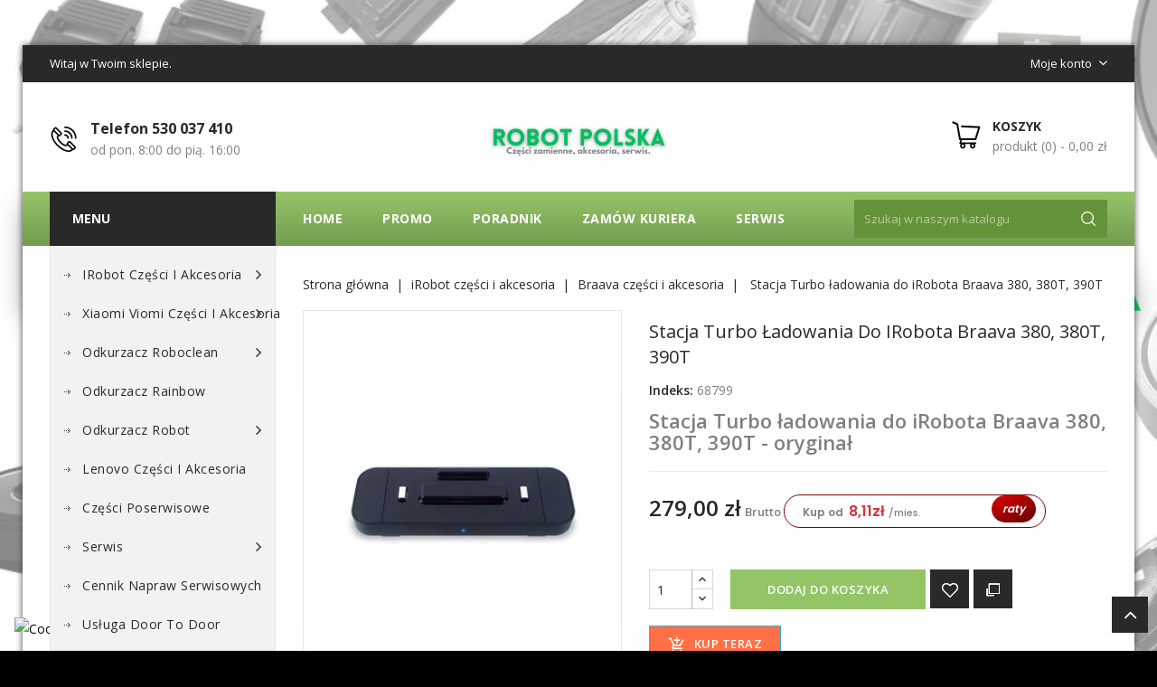

--- FILE ---
content_type: text/html; charset=utf-8
request_url: https://www.sklep.robot-polska.pl/braava-czesci-i-akcesoria/319-stacja-turbo-ladowania-do-irobota-braava-380-380t-390t-5060155408941.html
body_size: 23516
content:
<!doctype html>
<html lang="pl">

	<head>
		
			
  <meta charset="utf-8">


  <meta http-equiv="x-ua-compatible" content="ie=edge">



  <link rel="canonical" href="https://www.sklep.robot-polska.pl/braava-czesci-i-akcesoria/319-stacja-turbo-ladowania-do-irobota-braava-380-380t-390t-5060155408941.html">

  <title>🎯 iRobot Braava 380, 380T, 390T Stacja Turbo ładowania - oryginał</title>
  <meta name="description" content="📌 Stacja Turbo ładowania pozwala na naładowanie iRobot Braava 380 w zaledwie dwie godziny, zapewniając przy tym wygodne miejsce do przechowywania urządzenia. iRobot Braava 380, 380T, 390T.">
  <meta name="keywords" content="">
      
        



  <meta name="viewport" content="width=device-width, initial-scale=1">



<link rel="icon" type="image/vnd.microsoft.icon" href="https://www.sklep.robot-polska.pl/img/favicon.ico?1703402989">
<link rel="shortcut icon" type="image/x-icon" href="https://www.sklep.robot-polska.pl/img/favicon.ico?1703402989">


<!-- Codezeel added -->
<link href="//fonts.googleapis.com/css?family=Open+Sans:300,400,600,700" rel="stylesheet">


    <link rel="stylesheet" href="https://www.sklep.robot-polska.pl/modules/seigicookie/views/css/cookieconsent.css?v=2.4.9" type="text/css" media="all">
  <link rel="stylesheet" href="https://www.sklep.robot-polska.pl/themes/Kitchen/assets/cache/theme-e2e6a9420.css" type="text/css" media="all">




  

  <script type="text/javascript">
        var SCCconfig = {"_meta":{"module":"Powered by SEIGI Cookie & Consent module https:\/\/seigi.eu\/","version":"2.4.9","generated":"2026-01-18 15:43:15"},"cmv2_cats":{"analytics_storage":"analytics","ad_storage":"targeting","ad_user_data":"targeting","ad_personalization":"targeting","functionality_storage":"necessary","personalization_storage":"person_site","security_storage":"necessary"},"cookie_name":"seigi_cookie","cookie_expiration":182,"cookie_allow_remove":true,"autoremove_before_consent":true,"remove_cookie_tables":false,"enable_interval":true,"cookie_save_dot_domain":true,"force_consent":true,"gui_options":{"consent_modal":{"layout":"cmbox","position":"bottom center","transition":"0"},"settings_modal":{"layout":"cmbox","position":"right","transition":"0"}},"languages":{"pl-pl":{"consent_modal":{"title":"\ud83c\udf6a U\u017cywamy ciasteczek!","description":"Cze\u015b\u0107, ta strona u\u017cywa wymaganych ciasteczek aby zapewni\u0107 poprawne dzia\u0142anie i ciasteczka trackingowe aby lepiej zrozumie\u0107 co Cie interesuje. To drugie b\u0119dzie dopiero po zaakceptowaniu. <button type=\"button\" data-cc=\"c-settings\" class=\"cc-link\">Pozw\u00f3l mi wybra\u0107<\/button>","buttons":[{"text":"Akceptuj","role":"accept_all","class":"c-bn c-btn-cta"},{"text":"Ustawienia","role":"","class":"c-bn"}],"primary_btn":{"text":"Zaakceptuj wszystko","role":"accept_all"}},"settings_modal":{"title":"<img src=\"https:\/\/www.sklep.robot-polska.pl\/img\/spectra-shop-logo-1703402989.jpg\" alt=\"Logo\" loading=\"lazy\" style=\"margin-left: -4px; margin-bottom: -5px; height: 35px\">","save_settings_btn":"Zapisz ustawienia","accept_all_btn":"Zaakceptuj wszystko","accept_all_btn_class":"c-btn-cta","reject_all_btn_class":"","save_settings_btn_class":"","close_btn_label":"Close","cookie_table_headers":[{"col1":"Cookie"},{"col2":"URL"},{"col3":"Exp."},{"col4":"Info"}],"blocks":[{"title":"U\u017cywanie ciasteczek","description":"U\u017cywamy plik\u00f3w cookie, aby zapewni\u0107 podstawowe funkcje witryny i ulepszy\u0107 korzystanie z niej. Mo\u017cesz wybra\u0107 dla ka\u017cdej kategorii opcj\u0119 w\u0142\u0105czenia\/wy\u0142\u0105czenia w dowolnym momencie. Aby uzyska\u0107 wi\u0119cej informacji na temat plik\u00f3w cookie i innych wra\u017cliwych danych, przeczytaj pe\u0142n\u0105 <a href=\"#\" class=\"cc-link\">polityk\u0119 prywatno\u015bci<\/a>"},{"title":"Zgoda na przechowywanie niezb\u0119dnych ciasteczek","description":"Przez zaznaczenie tej opcji akceptujesz przechowywanie danych i ciasteczek niezb\u0119dnych do prawid\u0142owego funkcjonowania strony. Te pliki cookie s\u0105 wymagane do zapewnienia podstawowych funkcji, takich jak bezpiecze\u0144stwo, zarz\u0105dzanie sieci\u0105 oraz dost\u0119pno\u015b\u0107 strony. Nie s\u0105 one u\u017cywane do \u015bledzenia Twojej aktywno\u015bci na stronie i nie wymagaj\u0105 Twojej zgody zgodnie z obowi\u0105zuj\u0105cymi przepisami","toggle":{"value":"necessary","enabled":true,"readonly":true},"cookie_table":[{"col1":"Prestashop-","col2":"www.sklep.robot-polska.pl","col3":"20d","col4":"To jest podstawowe ciasteczko Prestashop\/thirty bees, kt\u00f3re jest u\u017cywane do przechowywania informacji o twoim koszyku i stanie logowania.","is_regex":true},{"col1":"PHPSESSID","col2":"www.sklep.robot-polska.pl","col3":"2y","col4":"Jest to ciasteczko sesyjne u\u017cywane przez PHP do utrzymywania stanu sesji u\u017cytkownika na stronach internetowych. Pozwala serwerowi na rozpoznawanie powracaj\u0105cych u\u017cytkownik\u00f3w i zapewnia ci\u0105g\u0142o\u015b\u0107 dzia\u0142a\u0144, takich jak utrzymanie zalogowania czy zawarto\u015bci koszyka zakupowego.","is_regex":true},{"col1":"seigi_cookie","col2":"www.sklep.robot-polska.pl","col3":"365d","col4":"Plik cookie przechowuj\u0105cy informacje o Twoich zgodach","is_regex":true}]},{"title":"Wydajno\u015b\u0107 i analityka","description":"Zaznaczaj\u0105c t\u0119 opcj\u0119, wyra\u017casz zgod\u0119 na przechowywanie danych i ciasteczek s\u0142u\u017c\u0105cych do analizy Twoich zachowa\u0144 na naszej stronie. Pozwala to na zbieranie informacji o tym, jak korzystasz z naszej strony internetowej, w tym kt\u00f3re strony odwiedzasz najcz\u0119\u015bciej oraz jak poruszasz si\u0119 mi\u0119dzy sekcjami. Informacje te s\u0105 wykorzystywane do ulepszania strony i dostosowywania jej do potrzeb u\u017cytkownik\u00f3w","toggle":{"value":"analytics","enabled":true,"readonly":false},"cookie_table":[{"col1":"^_ga","col2":"google.com","col3":"2y","col4":"D\u0142ugoterminowy identyfikator u\u017cywany do identyfikacji unikalnych u\u017cytkownik\u00f3w","is_regex":true},{"col1":"_gid","col2":"google.com","col3":"1d","col4":"Kr\u00f3tkoterminowy identyfikator u\u017cywany do identyfikacji unikalnych u\u017cytkownik\u00f3w"},{"col1":"_fbc","col2":"facebook.com","col3":"2y","col4":"Przechowuje warto\u015b\u0107 parametru fbclid","is_regex":true},{"col1":"_fbp","col2":"facebook.com","col3":"90d","col4":"Unikalny identyfikator u\u017cytkownika","is_regex":true}]},{"title":"Personalizacja Reklam","description":"Ta opcja umo\u017cliwia przechowywanie plik\u00f3w cookie i danych w celu dostosowania reklam do Twoich zainteresowa\u0144, zar\u00f3wno na tej stronie, jak i poza ni\u0105. Umo\u017cliwia to zbieranie i analizowanie Twojego zachowania na stronie w celu dostarczania ukierunkowanych reklam, kt\u00f3re lepiej odpowiadaj\u0105 Twoim preferencjom oraz mierzenia skuteczno\u015bci tych reklam.","toggle":{"value":"targeting","enabled":true,"readonly":false},"cookie_table":[{"col1":"fr","col2":"facebook.com","col3":"90d","col4":"Facebook Remarketing","is_regex":true}]},{"title":"Personalizacja Strony","description":"Wybieraj\u0105c t\u0119 opcj\u0119, wyra\u017casz zgod\u0119 na u\u017cywanie plik\u00f3w cookie oraz danych do poprawy Twojego do\u015bwiadczenia na stronie poprzez personalizacj\u0119 tre\u015bci i funkcji na podstawie Twoich wzorc\u00f3w u\u017cytkowania i preferencji. Obejmuje to dostosowywanie uk\u0142ad\u00f3w, rekomendacje tre\u015bci oraz inne funkcjonalno\u015bci strony, aby nawigacja by\u0142a bardziej relewantna i anga\u017cuj\u0105ca.","toggle":{"value":"person_site","enabled":true,"readonly":false}},{"title":"Bezpiecze\u0144stwo","description":"Wybieraj\u0105c t\u0119 opcj\u0119, akceptujesz u\u017cywanie plik\u00f3w cookie i danych niezb\u0119dnych do zapewnienia bezpiecze\u0144stwa strony i ochrony przed dzia\u0142aniami oszuka\u0144czymi. Te pliki cookie pomagaj\u0105 w autentykacji u\u017cytkownik\u00f3w, zapobiegaj\u0105 nieautoryzowanemu dost\u0119powi do kont u\u017cytkownik\u00f3w i zapewniaj\u0105 integralno\u015b\u0107 strony.","toggle":{"value":"security","enabled":true,"readonly":false}}],"reject_all_btn":"Zaakceptuj wymagane"}}},"revision":2262130826};
        var buttoncompare_title_add = "Dodaj do por\u00f3wnania";
        var buttoncompare_title_remove = "Usu\u0144 z por\u00f3wnania";
        var buttonwishlist_title_add = "Dodaj do listy \u017cycze\u0144";
        var buttonwishlist_title_remove = "Usu\u0144 z listy \u017cycze\u0144";
        var comparator_max_item = 3;
        var compared_products = [];
        var isLogged = false;
        var prestashop = {"cart":{"products":[],"totals":{"total":{"type":"total","label":"Razem","amount":0,"value":"0,00\u00a0z\u0142"},"total_including_tax":{"type":"total","label":"Suma (brutto)","amount":0,"value":"0,00\u00a0z\u0142"},"total_excluding_tax":{"type":"total","label":"Suma (netto)","amount":0,"value":"0,00\u00a0z\u0142"}},"subtotals":{"products":{"type":"products","label":"Produkty","amount":0,"value":"0,00\u00a0z\u0142"},"discounts":null,"shipping":{"type":"shipping","label":"Wysy\u0142ka","amount":0,"value":""},"tax":{"type":"tax","label":"VAT (wliczony)","amount":0,"value":"0,00\u00a0z\u0142"}},"products_count":0,"summary_string":"0 sztuk","vouchers":{"allowed":1,"added":[]},"discounts":[],"minimalPurchase":0,"minimalPurchaseRequired":""},"currency":{"name":"Z\u0142oty polski","iso_code":"PLN","iso_code_num":"985","sign":"z\u0142"},"customer":{"lastname":null,"firstname":null,"email":null,"birthday":null,"newsletter":null,"newsletter_date_add":null,"optin":null,"website":null,"company":null,"siret":null,"ape":null,"is_logged":false,"gender":{"type":null,"name":null},"addresses":[]},"language":{"name":"Polski (Polish)","iso_code":"pl","locale":"pl-PL","language_code":"pl-pl","is_rtl":"0","date_format_lite":"Y-m-d","date_format_full":"Y-m-d H:i:s","id":1},"page":{"title":"","canonical":null,"meta":{"title":"\ud83c\udfaf iRobot Braava 380, 380T, 390T Stacja Turbo \u0142adowania - orygina\u0142","description":"\ud83d\udccc Stacja Turbo \u0142adowania pozwala na na\u0142adowanie iRobot Braava 380 w zaledwie dwie godziny, zapewniaj\u0105c przy tym wygodne miejsce do przechowywania urz\u0105dzenia. iRobot Braava 380, 380T, 390T.","keywords":"","robots":"index"},"page_name":"product","body_classes":{"lang-pl":true,"lang-rtl":false,"country-PL":true,"currency-PLN":true,"layout-left-column":true,"page-product":true,"tax-display-enabled":true,"product-id-319":true,"product-Stacja Turbo \u0142adowania do iRobota Braava 380, 380T, 390T":true,"product-id-category-64":true,"product-id-manufacturer-5":true,"product-id-supplier-0":true,"product-available-for-order":true},"admin_notifications":[]},"shop":{"name":"Robot Polska  - Serwis, cz\u0119\u015bci zamienne","logo":"https:\/\/www.sklep.robot-polska.pl\/img\/spectra-shop-logo-1703402989.jpg","stores_icon":"https:\/\/www.sklep.robot-polska.pl\/img\/logo_stores.png","favicon":"https:\/\/www.sklep.robot-polska.pl\/img\/favicon.ico"},"urls":{"base_url":"https:\/\/www.sklep.robot-polska.pl\/","current_url":"https:\/\/www.sklep.robot-polska.pl\/braava-czesci-i-akcesoria\/319-stacja-turbo-ladowania-do-irobota-braava-380-380t-390t-5060155408941.html","shop_domain_url":"https:\/\/www.sklep.robot-polska.pl","img_ps_url":"https:\/\/www.sklep.robot-polska.pl\/img\/","img_cat_url":"https:\/\/www.sklep.robot-polska.pl\/img\/c\/","img_lang_url":"https:\/\/www.sklep.robot-polska.pl\/img\/l\/","img_prod_url":"https:\/\/www.sklep.robot-polska.pl\/img\/p\/","img_manu_url":"https:\/\/www.sklep.robot-polska.pl\/img\/m\/","img_sup_url":"https:\/\/www.sklep.robot-polska.pl\/img\/su\/","img_ship_url":"https:\/\/www.sklep.robot-polska.pl\/img\/s\/","img_store_url":"https:\/\/www.sklep.robot-polska.pl\/img\/st\/","img_col_url":"https:\/\/www.sklep.robot-polska.pl\/img\/co\/","img_url":"https:\/\/www.sklep.robot-polska.pl\/themes\/Kitchen\/assets\/img\/","css_url":"https:\/\/www.sklep.robot-polska.pl\/themes\/Kitchen\/assets\/css\/","js_url":"https:\/\/www.sklep.robot-polska.pl\/themes\/Kitchen\/assets\/js\/","pic_url":"https:\/\/www.sklep.robot-polska.pl\/upload\/","pages":{"address":"https:\/\/www.sklep.robot-polska.pl\/adres","addresses":"https:\/\/www.sklep.robot-polska.pl\/adresy","authentication":"https:\/\/www.sklep.robot-polska.pl\/logowanie","cart":"https:\/\/www.sklep.robot-polska.pl\/koszyk","category":"https:\/\/www.sklep.robot-polska.pl\/index.php?controller=category","cms":"https:\/\/www.sklep.robot-polska.pl\/index.php?controller=cms","contact":"https:\/\/www.sklep.robot-polska.pl\/kontakt","discount":"https:\/\/www.sklep.robot-polska.pl\/rabaty","guest_tracking":"https:\/\/www.sklep.robot-polska.pl\/sledzenie-zamowien-gosci","history":"https:\/\/www.sklep.robot-polska.pl\/historia-zamowien","identity":"https:\/\/www.sklep.robot-polska.pl\/dane-osobiste","index":"https:\/\/www.sklep.robot-polska.pl\/","my_account":"https:\/\/www.sklep.robot-polska.pl\/moje-konto","order_confirmation":"https:\/\/www.sklep.robot-polska.pl\/potwierdzenie-zamowienia","order_detail":"https:\/\/www.sklep.robot-polska.pl\/index.php?controller=order-detail","order_follow":"https:\/\/www.sklep.robot-polska.pl\/sledzenie-zamowienia","order":"https:\/\/www.sklep.robot-polska.pl\/zam\u00f3wienie","order_return":"https:\/\/www.sklep.robot-polska.pl\/index.php?controller=order-return","order_slip":"https:\/\/www.sklep.robot-polska.pl\/potwierdzenie-zwrotu","pagenotfound":"https:\/\/www.sklep.robot-polska.pl\/nie-znaleziono-strony","password":"https:\/\/www.sklep.robot-polska.pl\/odzyskiwanie-hasla","pdf_invoice":"https:\/\/www.sklep.robot-polska.pl\/index.php?controller=pdf-invoice","pdf_order_return":"https:\/\/www.sklep.robot-polska.pl\/index.php?controller=pdf-order-return","pdf_order_slip":"https:\/\/www.sklep.robot-polska.pl\/index.php?controller=pdf-order-slip","prices_drop":"https:\/\/www.sklep.robot-polska.pl\/promocje","product":"https:\/\/www.sklep.robot-polska.pl\/index.php?controller=product","search":"https:\/\/www.sklep.robot-polska.pl\/szukaj","sitemap":"https:\/\/www.sklep.robot-polska.pl\/Mapa strony","stores":"https:\/\/www.sklep.robot-polska.pl\/nasze-sklepy","supplier":"https:\/\/www.sklep.robot-polska.pl\/dostawcy","register":"https:\/\/www.sklep.robot-polska.pl\/logowanie?create_account=1","order_login":"https:\/\/www.sklep.robot-polska.pl\/zam\u00f3wienie?login=1"},"alternative_langs":[],"theme_assets":"\/themes\/Kitchen\/assets\/","actions":{"logout":"https:\/\/www.sklep.robot-polska.pl\/?mylogout="},"no_picture_image":{"bySize":{"cart_default":{"url":"https:\/\/www.sklep.robot-polska.pl\/img\/p\/pl-default-cart_default.jpg","width":80,"height":95},"small_default":{"url":"https:\/\/www.sklep.robot-polska.pl\/img\/p\/pl-default-small_default.jpg","width":80,"height":95},"home_default":{"url":"https:\/\/www.sklep.robot-polska.pl\/img\/p\/pl-default-home_default.jpg","width":200,"height":250},"medium_default":{"url":"https:\/\/www.sklep.robot-polska.pl\/img\/p\/pl-default-medium_default.jpg","width":450,"height":530},"large_default":{"url":"https:\/\/www.sklep.robot-polska.pl\/img\/p\/pl-default-large_default.jpg","width":750,"height":930}},"small":{"url":"https:\/\/www.sklep.robot-polska.pl\/img\/p\/pl-default-cart_default.jpg","width":80,"height":95},"medium":{"url":"https:\/\/www.sklep.robot-polska.pl\/img\/p\/pl-default-home_default.jpg","width":200,"height":250},"large":{"url":"https:\/\/www.sklep.robot-polska.pl\/img\/p\/pl-default-large_default.jpg","width":750,"height":930},"legend":""}},"configuration":{"display_taxes_label":true,"display_prices_tax_incl":true,"is_catalog":false,"show_prices":true,"opt_in":{"partner":false},"quantity_discount":{"type":"price","label":"Cena jednostkowa"},"voucher_enabled":1,"return_enabled":1},"field_required":[],"breadcrumb":{"links":[{"title":"Strona g\u0142\u00f3wna","url":"https:\/\/www.sklep.robot-polska.pl\/"},{"title":"iRobot cz\u0119\u015bci i akcesoria","url":"https:\/\/www.sklep.robot-polska.pl\/14-irobot-czesci-i-akcesoria"},{"title":"Braava cz\u0119\u015bci i akcesoria","url":"https:\/\/www.sklep.robot-polska.pl\/64-braava-czesci-i-akcesoria"},{"title":"Stacja Turbo \u0142adowania do iRobota Braava 380, 380T, 390T","url":"https:\/\/www.sklep.robot-polska.pl\/braava-czesci-i-akcesoria\/319-stacja-turbo-ladowania-do-irobota-braava-380-380t-390t-5060155408941.html"}],"count":4},"link":{"protocol_link":"https:\/\/","protocol_content":"https:\/\/"},"time":1768747467,"static_token":"56d4086374ec9e711610fb2c3965c8c3","token":"b550f3ef9e048ed0c457df1bc3a95f7d","debug":false};
        var productcompare_add = "The product has been added to list compare";
        var productcompare_max_item = "You cannot add more than 3 product(s) to the product comparison";
        var productcompare_remove = "The product was successfully removed from list compare";
        var productcompare_url = "https:\/\/www.sklep.robot-polska.pl\/module\/stfeature\/productscompare";
        var productcompare_viewlistcompare = "View list compare";
        var psemailsubscription_subscription = "https:\/\/www.sklep.robot-polska.pl\/module\/ps_emailsubscription\/subscription";
        var psr_icon_color = "#F19D76";
        var wishlist_add = "Produkt zosta\u0142 skutecznie dodany do Twojej listy \u017cycze\u0144";
        var wishlist_cancel_txt = "Kasuj";
        var wishlist_confirm_del_txt = "Delete selected item?";
        var wishlist_del_default_txt = "Cannot delete default wishlist";
        var wishlist_email_txt = "Adres e-mail";
        var wishlist_loggin_required = "Musisz by\u0107 zalogowany\/a aby doda\u0107 produkt do listy \u017cycze\u0144";
        var wishlist_ok_txt = "OK";
        var wishlist_quantity_required = "Musisz wprowadzi\u0107 liczb\u0119 ";
        var wishlist_remove = "Produkt zosta\u0142 skutecznie usuni\u0119ty z Twojej listy \u017cycze\u0144";
        var wishlist_reset_txt = "Wyczy\u015b\u0107";
        var wishlist_send_txt = "Wy\u015blij";
        var wishlist_send_wishlist_txt = "Wy\u015blij list\u0119 \u017cycze\u0144";
        var wishlist_url = "https:\/\/www.sklep.robot-polska.pl\/module\/stfeature\/mywishlist";
        var wishlist_viewwishlist = "Zobacz swoj\u0105 list\u0119 \u017cycze\u0144";
        var x13popup_getFooterContentUrl = "https:\/\/www.sklep.robot-polska.pl\/module\/x13popup\/ajax?action=getFooterContent&place=product&place_id=319";
      </script>



  
        
                
                    
                
                                
                    
                    
                
                    

                    
                    
                    
                                                                
                
                    
    
                
                
                
                

                
                            

        
        
        
        
                    
                                        
    
                
        
        
                    
                
                    
                
                                
                    
                    
                
                    

                    
                                                                    
                    
                
                
                    
    
                
                
                
                

                
                            

        
        
        
        
                    
                                        
    
                
        
        
                    
                
                    
                
                                
                    
                    
                
                    

                    
                                                                    
                    
                
                
                    
    
                
                
                
                

                
                            

        
        
        
        
                    
                                        
    
                
        
        
                    
                
                    
                
                                
                    
                    
                
                    

                                                                    
                    
                    
                
                
                    
    
                
                
                
                

                
                            

        
        
        
        
                    
                                        
    
                
        
        
                    
                
                    
                
                                
                    
                    
                
                    

                    
                    
                    
                
                
                    
    
                
                
                
                

                
                            

        
        
        
        
                    
                                        
    
                
        
                <!-- Hotjar Tracking Code for sklep.robot-polska.pl -->
<script>// <![CDATA[
 (function(h,o,t,j,a,r){
 h.hj=h.hj||function(){(h.hj.q=h.hj.q||[]).push(arguments)};
 h._hjSettings={hjid:1657681,hjsv:6};
 a=o.getElementsByTagName('head')[0];
 r=o.createElement('script');r.async=1;
 r.src=t+h._hjSettings.hjid+j+h._hjSettings.hjsv;
 a.appendChild(r);
 })(window,document,'https://static.hotjar.com/c/hotjar-','.js?sv=');
// ]]></script>
    
            

    <meta id="js-rcpgtm-tracking-config" data-tracking-data="%7B%22bing%22%3A%7B%22tracking_id%22%3A%22%22%2C%22feed%22%3A%7B%22id_product_prefix%22%3A%22%22%2C%22id_product_source_key%22%3A%22id_product%22%2C%22id_variant_prefix%22%3A%22%22%2C%22id_variant_source_key%22%3A%22id_attribute%22%7D%7D%2C%22context%22%3A%7B%22browser%22%3A%7B%22device_type%22%3A1%7D%2C%22localization%22%3A%7B%22id_country%22%3A14%2C%22country_code%22%3A%22PL%22%2C%22id_currency%22%3A1%2C%22currency_code%22%3A%22PLN%22%2C%22id_lang%22%3A1%2C%22lang_code%22%3A%22pl%22%7D%2C%22page%22%3A%7B%22controller_name%22%3A%22product%22%2C%22products_per_page%22%3A20%2C%22category%22%3A%5B%5D%2C%22search_term%22%3A%22%22%7D%2C%22shop%22%3A%7B%22id_shop%22%3A1%2C%22shop_name%22%3A%22Spectra%20SHOP%22%2C%22base_dir%22%3A%22https%3A%2F%2Fwww.sklep.robot-polska.pl%2F%22%7D%2C%22tracking_module%22%3A%7B%22module_name%22%3A%22rcpgtagmanager%22%2C%22checkout_module%22%3A%7B%22module%22%3A%22default%22%2C%22controller%22%3A%22order%22%7D%2C%22service_version%22%3A%227%22%2C%22token%22%3A%22652e4274f3c1ae8ce87fd1dc9a629a68%22%7D%2C%22user%22%3A%5B%5D%7D%2C%22criteo%22%3A%7B%22tracking_id%22%3A%22%22%2C%22feed%22%3A%7B%22id_product_prefix%22%3A%22%22%2C%22id_product_source_key%22%3A%22id_product%22%2C%22id_variant_prefix%22%3A%22%22%2C%22id_variant_source_key%22%3A%22id_attribute%22%7D%7D%2C%22facebook%22%3A%7B%22tracking_id%22%3A%22%22%2C%22feed%22%3A%7B%22id_product_prefix%22%3A%22%22%2C%22id_product_source_key%22%3A%22id_product%22%2C%22id_variant_prefix%22%3A%22%22%2C%22id_variant_source_key%22%3A%22id_attribute%22%7D%7D%2C%22ga4%22%3A%7B%22tracking_id%22%3A%22G-G3B39YFP8L%22%2C%22is_url_passthrough%22%3Atrue%2C%22is_data_import%22%3Afalse%7D%2C%22gads%22%3A%7B%22tracking_id%22%3A%2211396853167%22%2C%22merchant_id%22%3A%22169758390%22%2C%22conversion_labels%22%3A%7B%22create_account%22%3A%22yIr_CNG3ybQZEK_buLoq%22%2C%22product_view%22%3A%22M-20CNGoxbQZEK_buLoq%22%2C%22add_to_cart%22%3A%22v1Y5CJz0xLQZEK_buLoq%22%2C%22begin_checkout%22%3A%22CWd6CPiqxLQZEK_buLoq%22%2C%22purchase%22%3A%22WADSCOWVybQZEK_buLoq%22%7D%7D%2C%22gfeeds%22%3A%7B%22retail%22%3A%7B%22is_enabled%22%3Atrue%2C%22id_product_prefix%22%3A%22RobotPolska%7BPL%7D%22%2C%22id_product_source_key%22%3A%22id_product%22%2C%22id_variant_prefix%22%3A%22V%22%2C%22id_variant_source_key%22%3A%22id_attribute%22%7D%2C%22custom%22%3A%7B%22is_enabled%22%3Afalse%2C%22id_product_prefix%22%3A%22RobotPolska%7BPL%7D%22%2C%22id_product_source_key%22%3A%22id_product%22%2C%22id_variant_prefix%22%3A%22V%22%2C%22id_variant_source_key%22%3A%22id_attribute%22%2C%22is_id2%22%3Afalse%7D%7D%2C%22gtm%22%3A%7B%22tracking_id%22%3A%22GTM-TJG7SD2%22%2C%22is_disable_tracking%22%3Afalse%2C%22server_url%22%3A%22%22%7D%2C%22kelkoo%22%3A%7B%22tracking_list%22%3A%5B%5D%2C%22feed%22%3A%7B%22id_product_prefix%22%3A%22%22%2C%22id_product_source_key%22%3A%22id_product%22%2C%22id_variant_prefix%22%3A%22%22%2C%22id_variant_source_key%22%3A%22id_attribute%22%7D%7D%2C%22pinterest%22%3A%7B%22tracking_id%22%3A%22%22%2C%22feed%22%3A%7B%22id_product_prefix%22%3A%22%22%2C%22id_product_source_key%22%3A%22id_product%22%2C%22id_variant_prefix%22%3A%22%22%2C%22id_variant_source_key%22%3A%22id_attribute%22%7D%7D%2C%22tiktok%22%3A%7B%22tracking_id%22%3A%22%22%2C%22feed%22%3A%7B%22id_product_prefix%22%3A%22%22%2C%22id_product_source_key%22%3A%22id_product%22%2C%22id_variant_prefix%22%3A%22%22%2C%22id_variant_source_key%22%3A%22id_attribute%22%7D%7D%2C%22twitter%22%3A%7B%22tracking_id%22%3A%22%22%2C%22events%22%3A%7B%22add_to_cart_id%22%3A%22%22%2C%22payment_info_id%22%3A%22%22%2C%22checkout_initiated_id%22%3A%22%22%2C%22product_view_id%22%3A%22%22%2C%22lead_id%22%3A%22%22%2C%22purchase_id%22%3A%22%22%2C%22search_id%22%3A%22%22%7D%2C%22feed%22%3A%7B%22id_product_prefix%22%3A%22%22%2C%22id_product_source_key%22%3A%22id_product%22%2C%22id_variant_prefix%22%3A%22%22%2C%22id_variant_source_key%22%3A%22id_attribute%22%7D%7D%7D">
    <script type="text/javascript" data-keepinline="true" data-cfasync="false" src="/modules/rcpgtagmanager/views/js/hook/trackingClient.bundle.js"></script>

<script type="text/javascript" data-keepinline="true" > window.dataLayer = window.dataLayer || []; function gtag() { window.dataLayer.push(arguments); } gtag('consent','default', {"ad_storage":"granted","analytics_storage":"granted","functionality_storage":"granted","personalization_storage":"granted","security_storage":"granted","ad_personalization":"granted","ad_user_data":"granted"}); gtag('set', 'allow_ad_personalization_signals', false); /* */ function executeSeigiCookiegtag (event){ gtag('consent', 'update', {  'analytics_storage': event.detail.cookie.categories.includes(SCCconfig.cmv2_cats.analytics_storage) ? 'granted' : 'denied',  'ad_storage': event.detail.cookie.categories.includes(SCCconfig.cmv2_cats.ad_storage) ? 'granted' : 'denied',  'ad_user_data': event.detail.cookie.categories.includes(SCCconfig.cmv2_cats.ad_user_data) ? 'granted' : 'denied',  'ad_personalization': event.detail.cookie.categories.includes(SCCconfig.cmv2_cats.ad_personalization) ? 'granted' : 'denied',  'functionality_storage': event.detail.cookie.categories.includes(SCCconfig.cmv2_cats.functionality_storage) ? 'granted' : 'denied',  'personalization_storage': event.detail.cookie.categories.includes(SCCconfig.cmv2_cats.personalization_storage) ? 'granted' : 'denied',  'security_storage': event.detail.cookie.categories.includes(SCCconfig.cmv2_cats.security_storage) ? 'granted' : 'denied', }); gtag('set', 'url_passthrough', event.detail.cookie.categories.includes('analytics')); gtag('set', 'ads_data_redaction', event.detail.cookie.categories.includes('analytics')); gtag('set', 'allow_ad_personalization_signals', event.detail.cookie.categories.includes('targeting')); } document.addEventListener('SeigiCookieEventOnLoadAccepted', executeSeigiCookiegtag); document.addEventListener('SeigiCookieEventOnChange', executeSeigiCookiegtag);</script><style>
:root {
  --scc-popup-width: 24.2em;
  --scc-color: #2d4156;
  --scc-color-hov: #1d2e38;
  --scc-b1-order: 1;
  --scc-b2-order: 2;
  --scc-b3-order: 3;
} 
</style><!-- ProductVideo vars -->
<script type="text/javascript">
        var pv_force_thumb_size = 0;
        var pv_disable_autosize = 0;
        var pv_disable_replace = 0;
        var pv_disable_img_hide = 1;
        var pv_hide_image_container = 0;
        var pv_side_position = 2;
        var pv_thumb_add_width = 0;
        var pv_image_zindex = 999;
        var pv_load_delay = 0;
        var pv_deep_select = 0;
        var pv_thumb_dir = 0;
        var pv_default = 1;
        var pv_auto = 0;
        var pv_limit = 0;
        var pv_click_to_activate = 0;
        var pv_custom_img_slider_refresh = 0;
        var pv_custom_slider_sync = 0;
        var pv_rel = 0;
        var pv_cont = 1;
        var pv_info = 0;
        var pv_priv = 1;
        var pv_loop = 1;
        var pv_pos = 1;
        var pv_vim_portrait = 1;
        var pv_vim_loop = 1;
        var pv_vim_byline = 1;
        var pv_vim_badge = 1;
        var pv_vim_title = 1;
        var pv_vim_autoplay = 1;
        var pv_force_hide_preview = 0;
        var pv_force_button = 0;
        var pv_force_controls = 0;
        var pv_force_close = 0;
        var pv_no_padding = 0;
        var pv_fancy_link = 1;
            var pv_main_image = '';
        var pv_image_container = '';
        var pv_videoholder_placement = '';
        var pv_clt = 'li';
        var pv_custom_img_slider = '0';
        var pv_custom_img_slider_selector = '';
        var pv_custom_main_img_slider_selector = '';
        var pv_click_behaviour_type = '';
        var pv_list_cust_holder = '';
        var pv_list_cust_button_holder = '';
        var pv_list_cust_button_insert = '1';
        var pv_list_cust_filter = '';
        var pv_list_cust_selector = '';
        var pv_vim_color = '#00adef';
        var pv_burl = '/';
            var pv_thumb_before = '';         var pv_thumb_after = '';         var pv_custom_main_img_slider_pre = '';         var pv_custom_main_img_slider_post = '';          
    var pv_video_list = false;
    
    </script>
<!-- Video Microdata Start -->
<!-- Video Microdata End --><link rel="alternate" type="application/rss+xml" title="🎯 iRobot Braava 380, 380T, 390T Stacja Turbo ładowania - oryginał" href="//www.sklep.robot-polska.pl/module/ps_feeder/rss?id_category=64&orderby=name&orderway=asc">
 <script type="text/javascript">
     
  
  
      
  (function(m, o, n, t, e, r, _){
          m['__GetResponseAnalyticsObject'] = e;m[e] = m[e] || function() {(m[e].q = m[e].q || []).push(arguments)};
          r = o.createElement(n);_ = o.getElementsByTagName(n)[0];r.async = 1;r.src = t;r.setAttribute('crossorigin', 'use-credentials');_.parentNode .insertBefore(r, _);
      })(window, document, 'script', 'https://ga.getresponse.com/script/1e300c58-5c23-40d2-a45b-0bed9feef79a/ga.js', 'GrTracking');


  
  

 </script>







		
  <meta property="og:type" content="product">
  <meta property="og:url" content="https://www.sklep.robot-polska.pl/braava-czesci-i-akcesoria/319-stacja-turbo-ladowania-do-irobota-braava-380-380t-390t-5060155408941.html">
  <meta property="og:title" content="🎯 iRobot Braava 380, 380T, 390T Stacja Turbo ładowania - oryginał">
  <meta property="og:site_name" content="Robot Polska  - Serwis, części zamienne">
  <meta property="og:description" content="📌 Stacja Turbo ładowania pozwala na naładowanie iRobot Braava 380 w zaledwie dwie godziny, zapewniając przy tym wygodne miejsce do przechowywania urządzenia. iRobot Braava 380, 380T, 390T.">
  <meta property="og:image" content="https://www.sklep.robot-polska.pl/791-large_default/stacja-turbo-ladowania-do-irobota-braava-380-380t-390t.jpg">
  <meta property="product:pretax_price:amount" content="226.829268">
  <meta property="product:pretax_price:currency" content="PLN">
  <meta property="product:price:amount" content="279">
  <meta property="product:price:currency" content="PLN">
  
	</head>

	<body id="product" class="lang-pl country-pl currency-pln layout-left-column page-product tax-display-enabled product-id-319 product-stacja-turbo-ladowania-do-irobota-braava-380-380t-390t product-id-category-64 product-id-manufacturer-5 product-id-supplier-0 product-available-for-order">
	
		
		  
		

		<main id="page">
			<div class="page-container container">
			
							
	  		</div>
			
			<header id="header">
				
					
  <div class="header-banner">
    
  </div>



<nav class="header-nav">
	<div class="page-container container">
		<div class="left-nav">
			<div id="cznavcmsblock" class="nav-cms-block">  
	<div class="freeshiping_text">Witaj w Twoim sklepie. </div>
</div>

		</div>
		
		<div class="right-nav">
			<div class="hidden-lg-up dropdown js-dropdown mobile_mainmenu">
				<div id="mainmenu-toggle"></div>			
				<div class="dropdown-menu mobile_main_menu" aria-labelledby="language-dropdown" id="_mobile_main_menu"></div>
			</div>
			  <div class="user-info dropdown js-dropdown">
  	<span class="user-info-title expand-more _gray-darker" data-toggle="dropdown"><span class="account_text">Moje konto</span></span>
    <ul class="dropdown-menu">
	      <li>
	  <a
        class="dropdown-item"
		href="https://www.sklep.robot-polska.pl/moje-konto"
        title="Zaloguj się do swojego konta klienta"
        rel="nofollow"
      >
        <span>Zaloguj się</span>
      </a>
	  </li>
       <li><div class="head-wishlist">
    <a
      class="ap-btn-wishlist dropdown-item"
      href="https://www.sklep.robot-polska.pl/module/stfeature/mywishlist"
      title="Lista życzeń"
      rel="nofollow"
    >
        
    	<i class="material-icons">&#xE87E;</i>
	    <span>Lista życzeń</span>
	  	    </a>
</div>
</li>
   <li><div class="head-compare">
    <a
      class="ap-btn-compare dropdown-item"
      href="https://www.sklep.robot-polska.pl/module/stfeature/productscompare"
      title="Porównaj"
      rel="nofollow"
    >
      <i class="material-icons">&#xE863;</i>
      <span>Porównaj</span>
    <!-- <span class="ap-total-compare ap-total"></span> -->
    </a>
</div></li>
	</ul>
  </div>
		</div>
	</div>
</nav>



	<div class="header-top">
		<div class="page-container container">
		<div class="header_logo">
			<a href="https://www.sklep.robot-polska.pl/">
			<img class="logo img-responsive" src="https://www.sklep.robot-polska.pl/img/spectra-shop-logo-1703402989.jpg" alt="Robot Polska  - Serwis, części zamienne">
			</a>
		</div>
		<div id="czheadercmsblock" class="header-cms-block">  
	<div class="header-cms">
<div class="contact-info"><strong>Telefon </strong><strong>530 037 410</strong></div>
<div class="shop-time">od pon. 8:00 do pią. 16:00</div>
</div>
</div>
<div id="desktop_cart">
  <div class="blockcart cart-preview inactive" data-refresh-url="//www.sklep.robot-polska.pl/module/ps_shoppingcart/ajax">
    <div class="header blockcart-header dropdown js-dropdown">
		 
		<a class="shopping-cart" rel="nofollow" href="//www.sklep.robot-polska.pl/koszyk?action=show" >
			<span class="hidden-sm-down cart-headding">Koszyk</span>
			<span class="cart-products-count">
				<span class="mobile_hide">Produkt (0)<span class="value">  - 0,00 zł</span></span>
				
				<span class="mobile_show">(0)</span>
			</span>
		</a>
		 
		
	      </div>
  </div>
</div>
<!-- Block search module TOP -->
<div id="search_widget" class="col-lg-4 col-md-5 col-sm-12 search-widget" data-search-controller-url="//www.sklep.robot-polska.pl/szukaj">
	<span class="search_button"></span>
	<div class="search_toggle">
		<form method="get" action="//www.sklep.robot-polska.pl/szukaj">
			<input type="hidden" name="controller" value="search">
			<input type="text" name="s" value="" placeholder="Szukaj w naszym katalogu">
			<button type="submit">
			</button>
		</form>
	</div>
</div>
<!-- /Block search module TOP -->
					
		</div>
		


<div class="container menu-container">
	<div class="text-xs-left mobile hidden-lg-up mobile-menu">
	
		<div class="menu-icon">
			<div class="cat-title">Menu</div>		  
		</div>
	
		<div id="mobile_top_menu_wrapper" class="row hidden-lg-up">
			<div class="mobile-menu-inner">
				<div class="menu-icon">
					<div class="cat-title">Menu</div>		  
				</div>
				<div class="js-top-menu mobile" id="_mobile_top_menu"></div>
			</div>
		</div>
	</div>
</div>

 
<div class="menu col-lg-12 js-top-menu position-static hidden-md-down">
	<div class="container page-container menu-container" id="_desktop_main_menu">
		
          <ul class="top-menu  container" id="top-menu" data-depth="0">
                    <li class="link " id="lnk-home">
              <a
                class="dropdown-item"
                href="https://sklep.robot-polska.pl" data-depth="0"
                              >
                                Home
              </a>
                          </li>
                    <li class="link " id="lnk-promo">
              <a
                class="dropdown-item"
                href="https://www.sklep.robot-polska.pl/promocje" data-depth="0"
                              >
                                PROMO
              </a>
                          </li>
                    <li class="link " id="lnk-poradnik">
              <a
                class="dropdown-item"
                href="https://www.sklep.robot-polska.pl/smartblog.html" data-depth="0"
                              >
                                Poradnik
              </a>
                          </li>
                    <li class="link " id="lnk-zamow-kuriera">
              <a
                class="dropdown-item"
                href="https://doortodoor.getresponsepages.com/" data-depth="0"
                 target="_blank"               >
                                Zamów kuriera
              </a>
                          </li>
                    <li class="link " id="lnk-serwis">
              <a
                class="dropdown-item"
                href="https://www.sklep.robot-polska.pl/content/category/2-serwis" data-depth="0"
                              >
                                SERWIS
              </a>
                          </li>
              </ul>
    
	</div>
</div>
	</div>	

				
			</header>
	  		
			<div class="page-container container">
			
				
<aside id="notifications">
  <div class="container">
    
    
    
      </div>
</aside>
			
      		</div>
				
			<section id="wrapper">	
		  
			<div class="page-container container">
				
					<nav data-depth="4" class="breadcrumb">
  <ol itemscope itemtype="http://schema.org/BreadcrumbList">
    
          
      <li itemprop="itemListElement" itemscope itemtype="http://schema.org/ListItem">
        <a itemprop="item" href="https://www.sklep.robot-polska.pl/">
          <span itemprop="name">Strona główna</span>
        </a>
        <meta itemprop="position" content="1">
      </li>
      
          
      <li itemprop="itemListElement" itemscope itemtype="http://schema.org/ListItem">
        <a itemprop="item" href="https://www.sklep.robot-polska.pl/14-irobot-czesci-i-akcesoria">
          <span itemprop="name">iRobot części i akcesoria</span>
        </a>
        <meta itemprop="position" content="2">
      </li>
      
          
      <li itemprop="itemListElement" itemscope itemtype="http://schema.org/ListItem">
        <a itemprop="item" href="https://www.sklep.robot-polska.pl/64-braava-czesci-i-akcesoria">
          <span itemprop="name">Braava części i akcesoria</span>
        </a>
        <meta itemprop="position" content="3">
      </li>
      
          
      <li itemprop="itemListElement" itemscope itemtype="http://schema.org/ListItem">
        <a itemprop="item" href="https://www.sklep.robot-polska.pl/braava-czesci-i-akcesoria/319-stacja-turbo-ladowania-do-irobota-braava-380-380t-390t-5060155408941.html">
          <span itemprop="name">Stacja Turbo ładowania do iRobota Braava 380, 380T, 390T</span>
        </a>
        <meta itemprop="position" content="4">
      </li>
      
        
  </ol>
</nav>
				
				
				<div id="columns_inner">
					
						<div id="left-column" class="col-xs-12" style="width:22.65%">
															

<div class="menu vertical-menu js-top-menu position-static hidden-md-down">
    <div id="czverticalmenublock" class="block verticalmenu-block">
		<h4 class="block_title">Menu</h4>		
		<div class="block_content verticalmenu_block" id="_desktop_top_menu">
			
  <ul class="top-menu" id="top-menu" data-depth="0"><li class="category" id="czcategory-14"><a href="https://www.sklep.robot-polska.pl/14-irobot-czesci-i-akcesoria" class="dropdown-item" data-depth="0" >			  <span class="pull-xs-right hidden-md-up"><span data-target="#top_sub_menu_82659" data-toggle="collapse" class="navbar-toggler collapse-icons"><i class="fa-icon add">&nbsp;</i><i class="fa-icon remove">&nbsp;</i></span></span> <span class="pull-xs-right sub-menu-arrow"></span>iRobot części i akcesoria</a>			  <div  class="popover sub-menu js-sub-menu collapse" id="top_sub_menu_82659">
  <ul class="top-menu"  data-depth="1"><li class="category" id="czcategory-58"><a href="https://www.sklep.robot-polska.pl/58-roomba-czesci-i-akcesoria" class="dropdown-item dropdown-submenu" data-depth="1" >			  <span class="pull-xs-right hidden-md-up"><span data-target="#top_sub_menu_96716" data-toggle="collapse" class="navbar-toggler collapse-icons"><i class="fa-icon add">&nbsp;</i><i class="fa-icon remove">&nbsp;</i></span></span>Roomba części i akcesoria</a>			  <div  class="collapse" id="top_sub_menu_96716">
  <ul class="top-menu"  data-depth="2"><li class="category" id="czcategory-70"><a href="https://www.sklep.robot-polska.pl/70-roomba-seria-j-10-max" class="dropdown-item" data-depth="2" >Roomba Seria J / 10 max</a></li><li class="category" id="czcategory-53"><a href="https://www.sklep.robot-polska.pl/53-roomba-seria-i7i7i3i3i8i5i6i9" class="dropdown-item" data-depth="2" >Roomba Seria i7/i7+/i3/i3+/i8/i5/i6/i9</a></li><li class="category" id="czcategory-54"><a href="https://www.sklep.robot-polska.pl/54-roomba-seria-s9-s9" class="dropdown-item" data-depth="2" >Roomba Seria S9 S9+</a></li><li class="category" id="czcategory-52"><a href="https://www.sklep.robot-polska.pl/52-roomba-seria-e5-e6" class="dropdown-item" data-depth="2" >Roomba Seria e5, E6</a></li><li class="category" id="czcategory-51"><a href="https://www.sklep.robot-polska.pl/51-roomba-seria-900" class="dropdown-item" data-depth="2" >Roomba Seria 900</a></li><li class="category" id="czcategory-50"><a href="https://www.sklep.robot-polska.pl/50-roomba-seria-800" class="dropdown-item" data-depth="2" >Roomba Seria 800</a></li><li class="category" id="czcategory-49"><a href="https://www.sklep.robot-polska.pl/49-roomba-seria-700" class="dropdown-item" data-depth="2" >Roomba Seria 700</a></li><li class="category" id="czcategory-48"><a href="https://www.sklep.robot-polska.pl/48-roomba-seria-600" class="dropdown-item" data-depth="2" >Roomba Seria 600</a></li><li class="category" id="czcategory-47"><a href="https://www.sklep.robot-polska.pl/47-roomba-seria-500-i-profesional-625" class="dropdown-item" data-depth="2" >Roomba Seria 500 i Profesional (625)</a></li><li class="category" id="czcategory-69"><a href="https://www.sklep.robot-polska.pl/69-roomba-seria-combo105205405505705" class="dropdown-item" data-depth="2" >Roomba Seria Combo/105/205/405/505/705</a></li><li class="category" id="czcategory-79"><a href="https://www.sklep.robot-polska.pl/79-roomba-combo-essential" class="dropdown-item" data-depth="2" >Roomba Combo Essential</a></li></ul><div class="menu-images-container"></div></div></li><li class="category" id="czcategory-64"><a href="https://www.sklep.robot-polska.pl/64-braava-czesci-i-akcesoria" class="dropdown-item dropdown-submenu" data-depth="1" >			  <span class="pull-xs-right hidden-md-up"><span data-target="#top_sub_menu_66594" data-toggle="collapse" class="navbar-toggler collapse-icons"><i class="fa-icon add">&nbsp;</i><i class="fa-icon remove">&nbsp;</i></span></span>Braava części i akcesoria</a>			  <div  class="collapse" id="top_sub_menu_66594">
  <ul class="top-menu"  data-depth="2"><li class="category" id="czcategory-65"><a href="https://www.sklep.robot-polska.pl/65-braava-seria-200" class="dropdown-item" data-depth="2" >Braava seria 200</a></li><li class="category" id="czcategory-66"><a href="https://www.sklep.robot-polska.pl/66-braava-seria-300" class="dropdown-item" data-depth="2" >Braava seria 300</a></li><li class="category" id="czcategory-67"><a href="https://www.sklep.robot-polska.pl/67-braava-seria-m6" class="dropdown-item" data-depth="2" >Braava seria M6</a></li></ul><div class="menu-images-container"></div></div></li><li class="category" id="czcategory-59"><a href="https://www.sklep.robot-polska.pl/59-scooba-czesci-i-akcesoria" class="dropdown-item dropdown-submenu" data-depth="1" >			  <span class="pull-xs-right hidden-md-up"><span data-target="#top_sub_menu_14210" data-toggle="collapse" class="navbar-toggler collapse-icons"><i class="fa-icon add">&nbsp;</i><i class="fa-icon remove">&nbsp;</i></span></span>Scooba części i akcesoria</a>			  <div  class="collapse" id="top_sub_menu_14210">
  <ul class="top-menu"  data-depth="2"><li class="category" id="czcategory-60"><a href="https://www.sklep.robot-polska.pl/60-scooba-seria-200" class="dropdown-item" data-depth="2" >Scooba Seria 200</a></li><li class="category" id="czcategory-61"><a href="https://www.sklep.robot-polska.pl/61-scooba-seria-300" class="dropdown-item" data-depth="2" >Scooba Seria 300</a></li><li class="category" id="czcategory-62"><a href="https://www.sklep.robot-polska.pl/62-scooba-seria-400-" class="dropdown-item" data-depth="2" >Scooba Seria 400</a></li></ul><div class="menu-images-container"></div></div></li></ul><div class="menu-images-container"></div></div></li><li class="category" id="czcategory-71"><a href="https://www.sklep.robot-polska.pl/71-xiaomi-viomi-czesci-i-akcesoria" class="dropdown-item" data-depth="0" >			  <span class="pull-xs-right hidden-md-up"><span data-target="#top_sub_menu_96282" data-toggle="collapse" class="navbar-toggler collapse-icons"><i class="fa-icon add">&nbsp;</i><i class="fa-icon remove">&nbsp;</i></span></span> <span class="pull-xs-right sub-menu-arrow"></span>Xiaomi Viomi części i akcesoria</a>			  <div  class="popover sub-menu js-sub-menu collapse" id="top_sub_menu_96282">
  <ul class="top-menu"  data-depth="1"><li class="category" id="czcategory-74"><a href="https://www.sklep.robot-polska.pl/74-xiaomi-mop-1c" class="dropdown-item dropdown-submenu" data-depth="1" >Xiaomi Mop 1C</a></li><li class="category" id="czcategory-75"><a href="https://www.sklep.robot-polska.pl/75-xiaomi-mop-essential" class="dropdown-item dropdown-submenu" data-depth="1" >Xiaomi Mop Essential</a></li><li class="category" id="czcategory-72"><a href="https://www.sklep.robot-polska.pl/72-xiaomi-roborock-s50-s5-s6" class="dropdown-item dropdown-submenu" data-depth="1" >Xiaomi RoboRock S50 S5 S6</a></li><li class="category" id="czcategory-73"><a href="https://www.sklep.robot-polska.pl/73-xiaomi-viomi-v2-v3-mop-pro" class="dropdown-item dropdown-submenu" data-depth="1" >Xiaomi Viomi V2 V3 Mop Pro</a></li><li class="category" id="czcategory-76"><a href="https://www.sklep.robot-polska.pl/76-xiaomi-roborock-s7" class="dropdown-item dropdown-submenu" data-depth="1" >Xiaomi Roborock S7</a></li><li class="category" id="czcategory-77"><a href="https://www.sklep.robot-polska.pl/77-xiaomi-viomi-s9" class="dropdown-item dropdown-submenu" data-depth="1" >Xiaomi Viomi S9</a></li></ul><div class="menu-images-container"></div></div></li><li class="category" id="czcategory-16"><a href="https://www.sklep.robot-polska.pl/16-odkurzacz-roboclean" class="dropdown-item" data-depth="0" >			  <span class="pull-xs-right hidden-md-up"><span data-target="#top_sub_menu_8151" data-toggle="collapse" class="navbar-toggler collapse-icons"><i class="fa-icon add">&nbsp;</i><i class="fa-icon remove">&nbsp;</i></span></span> <span class="pull-xs-right sub-menu-arrow"></span>Odkurzacz Roboclean</a>			  <div  class="popover sub-menu js-sub-menu collapse" id="top_sub_menu_8151">
  <ul class="top-menu"  data-depth="1"><li class="category" id="czcategory-55"><a href="https://www.sklep.robot-polska.pl/55-roboclean-model-splus" class="dropdown-item dropdown-submenu" data-depth="1" >Roboclean model SPlus</a></li><li class="category" id="czcategory-56"><a href="https://www.sklep.robot-polska.pl/56-roboclean-model-114f" class="dropdown-item dropdown-submenu" data-depth="1" >Roboclean model 114F</a></li></ul><div class="menu-images-container"></div></div></li><li class="category" id="czcategory-33"><a href="https://www.sklep.robot-polska.pl/33-odkurzacz-rainbow" class="dropdown-item" data-depth="0" >Odkurzacz Rainbow</a></li><li class="category" id="czcategory-57"><a href="https://www.sklep.robot-polska.pl/57-odkurzacz-robot" class="dropdown-item" data-depth="0" >			  <span class="pull-xs-right hidden-md-up"><span data-target="#top_sub_menu_98595" data-toggle="collapse" class="navbar-toggler collapse-icons"><i class="fa-icon add">&nbsp;</i><i class="fa-icon remove">&nbsp;</i></span></span> <span class="pull-xs-right sub-menu-arrow"></span>Odkurzacz Robot</a>			  <div  class="popover sub-menu js-sub-menu collapse" id="top_sub_menu_98595">
  <ul class="top-menu"  data-depth="1"><li class="category" id="czcategory-12"><a href="https://www.sklep.robot-polska.pl/12-robot-milenium-t4" class="dropdown-item dropdown-submenu" data-depth="1" >Robot Milenium - T4</a></li><li class="category" id="czcategory-13"><a href="https://www.sklep.robot-polska.pl/13-robot-platinum" class="dropdown-item dropdown-submenu" data-depth="1" >Robot Platinum</a></li></ul><div class="menu-images-container"></div></div></li><li class="category" id="czcategory-78"><a href="https://www.sklep.robot-polska.pl/78-lenovo-czesci-i-akcesoria" class="dropdown-item" data-depth="0" >Lenovo części i akcesoria</a></li><li class="category" id="czcategory-63"><a href="https://www.sklep.robot-polska.pl/63-czesci-poserwisowe" class="dropdown-item" data-depth="0" >Części poserwisowe</a></li><li class="cms-category" id="cms-category-2"><a href="https://www.sklep.robot-polska.pl/content/category/2-serwis" class="dropdown-item" data-depth="0" >			  <span class="pull-xs-right hidden-md-up"><span data-target="#top_sub_menu_12863" data-toggle="collapse" class="navbar-toggler collapse-icons"><i class="fa-icon add">&nbsp;</i><i class="fa-icon remove">&nbsp;</i></span></span> <span class="pull-xs-right sub-menu-arrow"></span>Serwis</a>			  <div  class="popover sub-menu js-sub-menu collapse" id="top_sub_menu_12863">
  <ul class="top-menu"  data-depth="1"><li class="cms-category" id="cms-category-3"><a href="https://www.sklep.robot-polska.pl/content/category/3-naprawa-i-serwis-irobot-roomba-braavabezplatna-wycena" class="dropdown-item dropdown-submenu" data-depth="1" >			  <span class="pull-xs-right hidden-md-up"><span data-target="#top_sub_menu_15092" data-toggle="collapse" class="navbar-toggler collapse-icons"><i class="fa-icon add">&nbsp;</i><i class="fa-icon remove">&nbsp;</i></span></span>Naprawa i Serwis iRobot Roomba, Braava|Bezpłatna wycena</a>			  <div  class="collapse" id="top_sub_menu_15092">
  <ul class="top-menu"  data-depth="2"><li class="cms-page" id="cms-page-15"><a href="https://www.sklep.robot-polska.pl/content/15-polecany-serwis-robotow-sprzatajacych-irobot-roomba-braava-scooba-cala-polska" class="dropdown-item" data-depth="2" >Polecany  ⭐️⭐️⭐️⭐️⭐️ Serwis robotów sprzątających iRobot Roomba, Braava, Scooba | Cała Polska</a></li><li class="cms-page" id="cms-page-16"><a href="https://www.sklep.robot-polska.pl/content/16-kontakt-z-serwisem-oraz-sklepem-irobot-tel-530-037-410" class="dropdown-item" data-depth="2" >Kontakt z serwisem oraz sklepem iRobot | tel. 530 037 410</a></li><li class="cms-page" id="cms-page-17"><a href="https://www.sklep.robot-polska.pl/content/17-irobot-serwis-pogwarancyjny-roomba-braava-scooba-serwis-centralny" class="dropdown-item" data-depth="2" >iRobot Serwis Pogwarancyjny (Roomba, Braava, Scooba) | Serwis Centralny</a></li><li class="cms-page" id="cms-page-21"><a href="https://www.sklep.robot-polska.pl/content/21-serwis-irobot-roomba-warszawa-bezplatna-wycena-naprawy-tel-530-037-410" class="dropdown-item" data-depth="2" >Serwis iRobot Roomba Warszawa | bezpłatna wycena naprawy | tel. 530 037 410</a></li><li class="cms-page" id="cms-page-22"><a href="https://www.sklep.robot-polska.pl/content/22-serwis-irobot-roomba-poznan-bezplatna-wycena-naprawy-530-037-410" class="dropdown-item" data-depth="2" >Serwis iRobot Roomba Poznań | bezpłatna wycena naprawy | 530 037 410</a></li><li class="cms-page" id="cms-page-23"><a href="https://www.sklep.robot-polska.pl/content/23-serwis-irobot-roomba-krakow-bezplatna-wycena-naprawy-530-037-410" class="dropdown-item" data-depth="2" >Serwis iRobot Roomba Kraków | bezpłatna wycena naprawy | 530 037 410</a></li><li class="cms-page" id="cms-page-24"><a href="https://www.sklep.robot-polska.pl/content/24-serwis-irobot-roomba-katowice-bezplatna-wycena-naprawy-530-037-410" class="dropdown-item" data-depth="2" >Serwis iRobot Roomba Katowice | bezpłatna wycena naprawy | 530 037 410</a></li><li class="cms-page" id="cms-page-25"><a href="https://www.sklep.robot-polska.pl/content/25-serwis-irobot-roomba-szczecin-bezplatna-wycena-naprawy-530-037-410" class="dropdown-item" data-depth="2" >Serwis iRobot Roomba Szczecin | bezpłatna wycena naprawy | 530 037 410</a></li><li class="cms-page" id="cms-page-26"><a href="https://www.sklep.robot-polska.pl/content/26-serwis-irobot-roomba-wroclaw-bezplatna-wycena-naprawy-530-037-410" class="dropdown-item" data-depth="2" >Serwis iRobot Roomba Wrocław| bezpłatna wycena naprawy | 530 037 410</a></li><li class="cms-page" id="cms-page-27"><a href="https://www.sklep.robot-polska.pl/content/27-serwis-irobot-roomba-bydgoszcz-bezplatna-wycena-naprawy-530-037-410" class="dropdown-item" data-depth="2" >Serwis iRobot Roomba Bydgoszcz | bezpłatna wycena naprawy | 530 037 410</a></li><li class="cms-page" id="cms-page-28"><a href="https://www.sklep.robot-polska.pl/content/28-serwis-irobot-roomba-gdynia-bezplatna-wycena-naprawy-530-037-410" class="dropdown-item" data-depth="2" >Serwis iRobot Roomba Gdynia | bezpłatna wycena naprawy | 530 037 410</a></li><li class="cms-page" id="cms-page-29"><a href="https://www.sklep.robot-polska.pl/content/29-serwis-irobot-roomba-lodz-bezplatna-wycena-naprawy-530-037-410" class="dropdown-item" data-depth="2" >Serwis iRobot Roomba ŁÓDŹ | bezpłatna wycena naprawy | 530 037 410</a></li><li class="cms-page" id="cms-page-45"><a href="https://www.sklep.robot-polska.pl/content/45-polecany-pogwarancyjny-serwis-irobot-roomba-braava-scooba" class="dropdown-item" data-depth="2" >Polecany  ⭐️⭐️⭐️⭐️⭐️ Pogwarancyjny serwis iRobot Roomba, Braava, Scooba</a></li></ul><div class="menu-images-container"></div></div></li><li class="cms-category" id="cms-category-4"><a href="https://www.sklep.robot-polska.pl/content/category/4-zalecany-serwis-robotow-sprzatajacych-wiele-marek" class="dropdown-item dropdown-submenu" data-depth="1" >			  <span class="pull-xs-right hidden-md-up"><span data-target="#top_sub_menu_33994" data-toggle="collapse" class="navbar-toggler collapse-icons"><i class="fa-icon add">&nbsp;</i><i class="fa-icon remove">&nbsp;</i></span></span>Zalecany ⭐️ Serwis Robotów Sprzątających  WIele Marek</a>			  <div  class="collapse" id="top_sub_menu_33994">
  <ul class="top-menu"  data-depth="2"><li class="cms-page" id="cms-page-46"><a href="https://www.sklep.robot-polska.pl/content/46-naprawa-serwis-robotow-sprzatajacych-wroclaw-tel-530-037-410" class="dropdown-item" data-depth="2" >Naprawa / Serwis Robotów Sprzątających | Wrocław | tel. 530 037 410</a></li><li class="cms-page" id="cms-page-47"><a href="https://www.sklep.robot-polska.pl/content/47-naprawa-serwis-robotow-sprzatajacych-poznan-tel-530-037-410" class="dropdown-item" data-depth="2" >Naprawa / Serwis Robotów Sprzątających | Poznań | tel. 530 037 410</a></li><li class="cms-page" id="cms-page-48"><a href="https://www.sklep.robot-polska.pl/content/48-naprawa-serwis-robotow-sprzatajacych-slask-tel-530-037-410" class="dropdown-item" data-depth="2" >Naprawa / Serwis Robotów Sprzątających | Śląsk | tel. 530 037 410</a></li><li class="cms-page" id="cms-page-49"><a href="https://www.sklep.robot-polska.pl/content/49-naprawa-serwis-robotow-sprzatajacych-warszawa-tel-530-037-410" class="dropdown-item" data-depth="2" >Naprawa / Serwis Robotów Sprzątających | Warszawa | tel. 530 037 410</a></li><li class="cms-page" id="cms-page-50"><a href="https://www.sklep.robot-polska.pl/content/50-naprawa-serwis-robotow-sprzatajacych-katowice-tel-530-037-410" class="dropdown-item" data-depth="2" >Naprawa / Serwis Robotów Sprzątających | Katowice | tel. 530 037 410</a></li><li class="cms-page" id="cms-page-51"><a href="https://www.sklep.robot-polska.pl/content/51-naprawa-serwis-robotow-sprzatajacych-bydgoszcz-tel-530-037-410" class="dropdown-item" data-depth="2" >Naprawa / Serwis Robotów Sprzątających | Bydgoszcz | tel. 530 037 410</a></li><li class="cms-page" id="cms-page-52"><a href="https://www.sklep.robot-polska.pl/content/52-naprawa-serwis-robotow-sprzatajacych-bialystok-tel-530-037-410" class="dropdown-item" data-depth="2" >Naprawa / Serwis Robotów Sprzątających | Białystok | tel. 530 037 410</a></li><li class="cms-page" id="cms-page-53"><a href="https://www.sklep.robot-polska.pl/content/53-naprawa-serwis-robotow-sprzatajacych-szczecin-tel-530-037-410" class="dropdown-item" data-depth="2" >Naprawa / Serwis Robotów Sprzątających | Szczecin | tel. 530 037 410</a></li><li class="cms-page" id="cms-page-54"><a href="https://www.sklep.robot-polska.pl/content/54-naprawa-serwis-robotow-sprzatajacych-gdynia-gdansk-sopot-530-037-410" class="dropdown-item" data-depth="2" >Naprawa /Serwis Robotów Sprzątających Gdynia Gdańsk Sopot  530 037 410</a></li></ul><div class="menu-images-container"></div></div></li><li class="cms-category" id="cms-category-5"><a href="https://www.sklep.robot-polska.pl/content/category/5-zalecany-naprawa-i-serwis-odkurzaczy-wodnych-rainbow" class="dropdown-item dropdown-submenu" data-depth="1" >			  <span class="pull-xs-right hidden-md-up"><span data-target="#top_sub_menu_29456" data-toggle="collapse" class="navbar-toggler collapse-icons"><i class="fa-icon add">&nbsp;</i><i class="fa-icon remove">&nbsp;</i></span></span>ZALECANY ⭐️ Naprawa i Serwis odkurzaczy wodnych Rainbow</a>			  <div  class="collapse" id="top_sub_menu_29456">
  <ul class="top-menu"  data-depth="2"><li class="cms-page" id="cms-page-55"><a href="https://www.sklep.robot-polska.pl/content/55-zalecany-naprawa-serwis-odkurzaczy-rainbow-warszawa" class="dropdown-item" data-depth="2" >ZALECANY ⭐️⭐️⭐️⭐️⭐️ Naprawa / serwis odkurzaczy Rainbow | Warszawa</a></li><li class="cms-page" id="cms-page-56"><a href="https://www.sklep.robot-polska.pl/content/56-zalecany-naprawa-serwis-odkurzaczy-rainbow-krakow" class="dropdown-item" data-depth="2" >Zalecany ⭐️⭐️⭐️⭐️⭐️ Naprawa / serwis odkurzaczy Rainbow | Kraków</a></li><li class="cms-page" id="cms-page-57"><a href="https://www.sklep.robot-polska.pl/content/57-zalecany-naprawa-serwis-odkurzaczy-rainbow-poznan" class="dropdown-item" data-depth="2" >Zalecany ⭐️⭐️⭐️⭐️⭐️ Naprawa / serwis odkurzaczy Rainbow | Poznań</a></li><li class="cms-page" id="cms-page-58"><a href="https://www.sklep.robot-polska.pl/content/58-zalecany-naprawa-serwis-odkurzaczy-rainbow-szczecin" class="dropdown-item" data-depth="2" >Zalecany ⭐️⭐️⭐️⭐️⭐️ Naprawa / serwis odkurzaczy Rainbow | Szczecin</a></li><li class="cms-page" id="cms-page-59"><a href="https://www.sklep.robot-polska.pl/content/59-zalecany-naprawa-serwis-odkurzaczy-rainbow-lodz" class="dropdown-item" data-depth="2" >Zalecany ⭐️⭐️⭐️⭐️⭐️ Naprawa / serwis odkurzaczy Rainbow | Łódź</a></li></ul><div class="menu-images-container"></div></div></li><li class="cms-category" id="cms-category-6"><a href="https://www.sklep.robot-polska.pl/content/category/6-cennik-napraw-serwisowych-robotow-sprzatajacych" class="dropdown-item dropdown-submenu" data-depth="1" >			  <span class="pull-xs-right hidden-md-up"><span data-target="#top_sub_menu_53435" data-toggle="collapse" class="navbar-toggler collapse-icons"><i class="fa-icon add">&nbsp;</i><i class="fa-icon remove">&nbsp;</i></span></span>Cennik napraw serwisowych robotów sprzątających</a>			  <div  class="collapse" id="top_sub_menu_53435">
  <ul class="top-menu"  data-depth="2"><li class="cms-page" id="cms-page-62"><a href="https://www.sklep.robot-polska.pl/content/62-serwis-irobot-roomba-cennik-napraw-serwisowych" class="dropdown-item" data-depth="2" >Serwis iRobot Roomba - Cennik Napraw Serwisowych</a></li><li class="cms-page" id="cms-page-63"><a href="https://www.sklep.robot-polska.pl/content/63-serwis-roborock-cennik-napraw-serwisowych" class="dropdown-item" data-depth="2" >Serwis Roborock - Cennik Napraw Serwisowych</a></li><li class="cms-page" id="cms-page-64"><a href="https://www.sklep.robot-polska.pl/content/64-serwis-lenovo-cennik-napraw-serwisowych" class="dropdown-item" data-depth="2" >Serwis Lenovo - Cennik Napraw Serwisowych</a></li><li class="cms-page" id="cms-page-65"><a href="https://www.sklep.robot-polska.pl/content/65-serwis-xiaomi-cennik-napraw-serwisowych-xiaomi" class="dropdown-item" data-depth="2" >Serwis Xiaomi - Cennik Napraw Serwisowych Xiaomi</a></li><li class="cms-page" id="cms-page-66"><a href="https://www.sklep.robot-polska.pl/content/66-serwis-viomi-cennik-napraw-serwisowych-robotow-viomi" class="dropdown-item" data-depth="2" >Serwis Viomi - Cennik Napraw Serwisowych Robotów Viomi</a></li></ul><div class="menu-images-container"></div></div></li><li class="cms-page" id="cms-page-13"><a href="https://www.sklep.robot-polska.pl/content/13-zalecane-naprawa-i-serwis-odkurzaczy-rainbow-cala-polska" class="dropdown-item dropdown-submenu" data-depth="1" >Zalecane  ⭐️⭐️⭐️⭐️⭐️ Naprawa i serwis odkurzaczy Rainbow | Cała Polska</a></li><li class="cms-page" id="cms-page-14"><a href="https://www.sklep.robot-polska.pl/content/14-zalecane-naprawa-i-serwis-odkurzacza-roboclean-cala-polska" class="dropdown-item dropdown-submenu" data-depth="1" >Zalecane  ⭐️⭐️⭐️⭐️⭐️ Naprawa i serwis odkurzacza Roboclean | Cała Polska</a></li><li class="cms-page" id="cms-page-18"><a href="https://www.sklep.robot-polska.pl/content/18-polecany-naprawa-serwis-automatycznych-odkurzaczy-xiaomi-cala-polska" class="dropdown-item dropdown-submenu" data-depth="1" >Polecany  ⭐️⭐️⭐️⭐️⭐️ Naprawa / serwis automatycznych odkurzaczy Xiaomi | Cała Polska</a></li><li class="cms-page" id="cms-page-19"><a href="https://www.sklep.robot-polska.pl/content/19-polecany-naprawa-serwis-automatycznych-odkurzaczy-ecovacs-cala-polska" class="dropdown-item dropdown-submenu" data-depth="1" >Polecany  ⭐️⭐️⭐️⭐️⭐️ Naprawa / serwis automatycznych odkurzaczy ECOVACS | Cała Polska</a></li><li class="cms-page" id="cms-page-30"><a href="https://www.sklep.robot-polska.pl/content/30-naprawa-serwis-odkurzaczy-roboclean-warszawa-tel-530-037-410" class="dropdown-item dropdown-submenu" data-depth="1" >Naprawa serwis odkurzaczy Roboclean - Warszawa - tel. 530 037 410</a></li><li class="cms-page" id="cms-page-31"><a href="https://www.sklep.robot-polska.pl/content/31-polecane-naprawaserwis-automatycznych-odkurzaczy-xiaomi-bialystok" class="dropdown-item dropdown-submenu" data-depth="1" >Polecane  ⭐️⭐️⭐️⭐️⭐️ Naprawa/serwis automatycznych odkurzaczy Xiaomi | Białystok</a></li><li class="cms-page" id="cms-page-33"><a href="https://www.sklep.robot-polska.pl/content/33-polecane-serwis-robotow-sprzatajacych-roborock-cala-polska" class="dropdown-item dropdown-submenu" data-depth="1" >Polecane  ⭐️⭐️⭐️⭐️⭐️ Serwis robotów sprzątających Roborock | Cała Polska</a></li><li class="cms-page" id="cms-page-34"><a href="https://www.sklep.robot-polska.pl/content/34-zalecane-naprawa-serwis-robotow-sprzatajacych-xiaomi-warszawa" class="dropdown-item dropdown-submenu" data-depth="1" >Zalecane  ⭐️⭐️⭐️⭐️⭐️ Naprawa / serwis robotów sprzątających Xiaomi Warszawa</a></li><li class="cms-page" id="cms-page-35"><a href="https://www.sklep.robot-polska.pl/content/35-polecany-naprawa-serwis-robotow-sprzatajacych-xiaomi-wroclaw" class="dropdown-item dropdown-submenu" data-depth="1" >Polecany  ⭐️⭐️⭐️⭐️⭐️ Naprawa / serwis robotów sprzątających Xiaomi Wrocław</a></li><li class="cms-page" id="cms-page-36"><a href="https://www.sklep.robot-polska.pl/content/36-kontakt-do-serwisu-oraz-sklepu-xiaomi-roborock-530-037-410" class="dropdown-item dropdown-submenu" data-depth="1" >Kontakt do serwisu oraz sklepu Xiaomi, Roborock  ☎️ 530 037 410</a></li><li class="cms-page" id="cms-page-37"><a href="https://www.sklep.robot-polska.pl/content/37-polecany-naprawa-serwis-robotow-sprzatajacych-lenovo-cala-polska" class="dropdown-item dropdown-submenu" data-depth="1" >Polecany  ⭐️⭐️⭐️⭐️⭐️ Naprawa / serwis robotów sprzątających Lenovo | Cała Polska</a></li><li class="cms-page" id="cms-page-39"><a href="https://www.sklep.robot-polska.pl/content/39-polecany-serwis-robotow-sprzatajacych-xiaomi-katowice" class="dropdown-item dropdown-submenu" data-depth="1" >Polecany  ⭐️⭐️⭐️⭐️⭐️ Serwis robotów sprzątających Xiaomi Katowice</a></li><li class="cms-page" id="cms-page-40"><a href="https://www.sklep.robot-polska.pl/content/40-polecany-serwis-robotow-sprzatajacych-dreame-cala-polska" class="dropdown-item dropdown-submenu" data-depth="1" >Polecany  ⭐️⭐️⭐️⭐️⭐️ Serwis robotów sprzątających Dreame | Cała Polska</a></li><li class="cms-page" id="cms-page-41"><a href="https://www.sklep.robot-polska.pl/content/41-polecany-pogwarancyjny-serwis-robotow-sprzatajacych-cala-polska" class="dropdown-item dropdown-submenu" data-depth="1" >Polecany  ⭐️⭐️⭐️⭐️⭐️ Pogwarancyjny Serwis robotów sprzątających | Cała Polska</a></li><li class="cms-page" id="cms-page-42"><a href="https://www.sklep.robot-polska.pl/content/42-polecany-serwis-robotow-sprzatajacych-viomi-cala-polska" class="dropdown-item dropdown-submenu" data-depth="1" >polecany  ⭐️⭐️⭐️⭐️⭐️ Serwis robotów sprzątających Viomi | Cała Polska</a></li><li class="cms-page" id="cms-page-43"><a href="https://www.sklep.robot-polska.pl/content/43-polecany-serwis-robotow-sprzatajacych-beko-cala-polska" class="dropdown-item dropdown-submenu" data-depth="1" >Polecany  ⭐️⭐️⭐️⭐️⭐️Serwis robotów sprzątających Beko | Cała Polska</a></li><li class="cms-page" id="cms-page-44"><a href="https://www.sklep.robot-polska.pl/content/44-polecany-serwis-robotow-sprzatajacych-roborock-warszawa" class="dropdown-item dropdown-submenu" data-depth="1" >Polecany  ⭐️⭐️⭐️⭐️⭐️ Serwis robotów sprzątających Roborock | Warszawa</a></li><li class="cms-page" id="cms-page-60"><a href="https://www.sklep.robot-polska.pl/content/60-cennik-napraw-serwisowych" class="dropdown-item dropdown-submenu" data-depth="1" >Cennik Napraw Serwisowych</a></li><li class="cms-page" id="cms-page-61"><a href="https://www.sklep.robot-polska.pl/content/61-polecany-serwis-robotow-sprzatajacych-tefal-x-plorer-cala-polska" class="dropdown-item dropdown-submenu" data-depth="1" >Polecany  ⭐️⭐️⭐️⭐️⭐️ Serwis robotów sprzątających Tefal X - Plorer | Cała Polska</a></li><li class="cms-page" id="cms-page-67"><a href="https://www.sklep.robot-polska.pl/content/67-polecane-serwis-robotow-sprzatajacych-roidmi-cala-polska" class="dropdown-item dropdown-submenu" data-depth="1" >Polecane  ⭐️ Serwis robotów sprzątających Roidmi | Cała Polska</a></li><li class="cms-page" id="cms-page-68"><a href="https://www.sklep.robot-polska.pl/content/68-polecany-naprawaserwis-recznych-odkurzaczy-roborock-h6h7-cala-polska" class="dropdown-item dropdown-submenu" data-depth="1" >Polecany ➡️ Naprawa/serwis ręcznych odkurzaczy Roborock H6,H7 | Cała Polska</a></li><li class="cms-page" id="cms-page-69"><a href="https://www.sklep.robot-polska.pl/content/69-polecany-serwis-robotow-sprzatajacych-roborock-polska" class="dropdown-item dropdown-submenu" data-depth="1" >Polecany ⭐️⭐️⭐️⭐️⭐️ Serwis robotów sprzątających Roborock | Polska</a></li><li class="cms-page" id="cms-page-70"><a href="https://www.sklep.robot-polska.pl/content/70-polecany-serwis-robotow-sprzatajacych-roborock-katowice" class="dropdown-item dropdown-submenu" data-depth="1" >Polecany  ⭐️⭐️⭐️⭐️⭐️ Serwis robotów sprzątających Roborock | Katowice</a></li><li class="cms-page" id="cms-page-71"><a href="https://www.sklep.robot-polska.pl/content/71-polecany-serwis-robotow-robotow-sprzatajacych-roborock-krakow" class="dropdown-item dropdown-submenu" data-depth="1" >Polecany  ⭐️⭐️⭐️⭐️⭐️ Serwis robotów robotów sprzątających Roborock | Kraków</a></li><li class="cms-page" id="cms-page-72"><a href="https://www.sklep.robot-polska.pl/content/72-serwis-i-naprawa-robotow-sprzatajacych-warszawa" class="dropdown-item dropdown-submenu" data-depth="1" >Serwis i Naprawa Robotów Sprzątających | Warszawa</a></li><li class="cms-page" id="cms-page-73"><a href="https://www.sklep.robot-polska.pl/content/73-serwis-i-naprawa-robotow-sprzatajacych-wroclaw" class="dropdown-item dropdown-submenu" data-depth="1" >Serwis i Naprawa Robotów Sprzątających | Wrocław</a></li><li class="cms-page" id="cms-page-74"><a href="https://www.sklep.robot-polska.pl/content/74-serwis-i-naprawa-robotow-sprzatajacych-slask-tel-530-037-410" class="dropdown-item dropdown-submenu" data-depth="1" >Serwis i Naprawa Robotów Sprzątających | Śląsk | tel. 530 037 410</a></li><li class="cms-page" id="cms-page-75"><a href="https://www.sklep.robot-polska.pl/content/75-serwis-i-naprawa-robotow-sprzatajacych-krakow-tel-530-037-410" class="dropdown-item dropdown-submenu" data-depth="1" >Serwis i Naprawa Robotów Sprzątających | Kraków | tel. 530 037 410</a></li><li class="cms-page" id="cms-page-76"><a href="https://www.sklep.robot-polska.pl/content/76-serwis-i-naprawa-robotow-sprzatajacych-katowice-tel-530-037-410" class="dropdown-item dropdown-submenu" data-depth="1" >Serwis i Naprawa Robotów Sprzątających | Katowice | tel. 530 037 410</a></li><li class="cms-page" id="cms-page-77"><a href="https://www.sklep.robot-polska.pl/content/77-serwis-i-naprawa-robotow-sprzatajacych-lodz-tel-530-037-410" class="dropdown-item dropdown-submenu" data-depth="1" >Serwis i Naprawa Robotów Sprzątających | Łódź | tel. 530 037 410</a></li><li class="cms-page" id="cms-page-78"><a href="https://www.sklep.robot-polska.pl/content/78-serwis-i-naprawa-robotow-sprzatajacych-rzeszow-tel-530-037-410" class="dropdown-item dropdown-submenu" data-depth="1" >Serwis i Naprawa Robotów Sprzątających | Rzeszów | tel. 530 037 410</a></li><li class="cms-page" id="cms-page-79"><a href="https://www.sklep.robot-polska.pl/content/79-naprawa-roboclean-serwis-odkurzaczy-roboclean-w-calej-polsce" class="dropdown-item dropdown-submenu" data-depth="1" >Naprawa Roboclean – Serwis odkurzaczy Roboclean w całej Polsce</a></li><li class="cms-page" id="cms-page-80"><a href="https://www.sklep.robot-polska.pl/content/80-polecane-serwis-robotow-sprzatajacych-realme-cala-polska" class="dropdown-item dropdown-submenu" data-depth="1" >Polecane  ⭐️⭐️⭐️⭐️⭐️ Serwis robotów sprzątających Realme | Cała Polska</a></li><li class="cms-page" id="cms-page-81"><a href="https://www.sklep.robot-polska.pl/content/81-serwis-dreame-naprawa-robotow-odkurzajacych-dreame-door-to-door" class="dropdown-item dropdown-submenu" data-depth="1" >Serwis Dreame | Naprawa Robotów Odkurzających Dreame - Door to Door</a></li><li class="cms-page" id="cms-page-82"><a href="https://www.sklep.robot-polska.pl/content/82-serwis-odkurzaczy-dreame-naprawa-i-czesci-robot-polska" class="dropdown-item dropdown-submenu" data-depth="1" >Serwis odkurzaczy Dreame – naprawa i części | Robot Polska</a></li><li class="cms-page" id="cms-page-83"><a href="https://www.sklep.robot-polska.pl/content/83-dreame-serwis-pogwarancyjny-naprawa-w-calej-polsce-robot-polska" class="dropdown-item dropdown-submenu" data-depth="1" >Dreame serwis pogwarancyjny – naprawa w całej Polsce | Robot Polska</a></li><li class="cms-page" id="cms-page-84"><a href="https://www.sklep.robot-polska.pl/content/84-ecovacs-serwis-polska-naprawa-deebot-czesci-i-door-to-door" class="dropdown-item dropdown-submenu" data-depth="1" >Ecovacs serwis Polska – naprawa Deebot, części i Door to Door</a></li><li class="cms-page" id="cms-page-85"><a href="https://www.sklep.robot-polska.pl/content/85-polecany-serwis-robotow-sprzatajacych-mova-cala-polska-" class="dropdown-item dropdown-submenu" data-depth="1" >Polecany  ⭐️⭐️⭐️⭐️⭐️Serwis robotów sprzątających Mova | Cała Polska</a></li><li class="cms-page" id="cms-page-89"><a href="https://www.sklep.robot-polska.pl/content/89-polecany-serwis-robotow-sprzatajacych-neato-robotics-robot-polska" class="dropdown-item dropdown-submenu" data-depth="1" >Polecany  ⭐️⭐️⭐️⭐️⭐️Serwis robotów sprzątających Neato Robotics | Robot Polska</a></li></ul><div class="menu-images-container"></div></div></li><li class="cms-page" id="cms-page-60"><a href="https://www.sklep.robot-polska.pl/content/60-cennik-napraw-serwisowych" class="dropdown-item" data-depth="0" >Cennik Napraw Serwisowych</a></li><li class="link" id="https://doortodoor.getresponsepages.com/"><a href="https://doortodoor.getresponsepages.com/" class="dropdown-item" data-depth="0"  target="_blank" >Usługa door to door</a></li><li class="link" id="https://serwis.robot-polska.pl/obsluga/"><a href="https://serwis.robot-polska.pl/obsluga/" class="dropdown-item" data-depth="0"  target="_blank" >Sprawdź status naprawy</a></li><li class="category" id="czcategory-18"><a href="https://www.sklep.robot-polska.pl/18-robomatic-cleaner" class="dropdown-item" data-depth="0" >Robomatic Cleaner</a></li></ul>
		</div>
	</div>
</div>
	<div id="czleftbanner">
		<ul>
							<li class="slide czleftbanner-container">
					<a href="https://www.sklep.robot-polska.pl/" title="">
						<img src="https://www.sklep.robot-polska.pl/modules/cz_leftbanner/views/img/3cad275b24a6f141af03658a175c90fb57970aa2_Kopia hadacs_20240708_094616_0000.png" alt="" title="" />
					</a>				
				</li>
					</ul>
	</div>			
<div id="newproduct_block" class="block products-block">
  	<h4 class="block_title hidden-md-down">
		NOWOŚCI
	</h4>
	<h4 class="block_title hidden-lg-up" data-target="#newproduct_block_toggle" data-toggle="collapse">
		NOWOŚCI
		<span class="pull-xs-right">
		  <span class="navbar-toggler collapse-icons">
			<i class="fa-icon add"></i>
			<i class="fa-icon remove"></i>
		  </span>
		</span>
	</h4>
	<div id="newproduct_block_toggle" class="block_content collapse">
		 
		<ul class="products">
							<li class="product_item">
				 
<div class="product-miniature js-product-miniature" data-id-product="625" data-id-product-attribute="0" itemscope itemtype="http://schema.org/Product">
	<div class="product_thumbnail">
		
		  <a href="https://www.sklep.robot-polska.pl/roomba-seria-j-10-max/625-stacja-clean-base-do-robota-irobot-roomba-serii-j7-i-combo-j7-uzywana-5060629988047.html" class="thumbnail product-image">
			<img
			  src = "https://www.sklep.robot-polska.pl/1414-small_default/stacja-clean-base-do-robota-irobot-roomba-serii-j7-i-combo-j7-uzywana.jpg"
			  alt = "Stacja Clean Base do robota..."
			>
		  </a>
		 
	</div>

	<div class="product-info">

		
			
		
		
		
			<h1 class="h3 product-title" itemprop="name"><a href="https://www.sklep.robot-polska.pl/roomba-seria-j-10-max/625-stacja-clean-base-do-robota-irobot-roomba-serii-j7-i-combo-j7-uzywana-5060629988047.html">Stacja Clean Base do robota iRobot Roomba serii j7 i Combo j7+ - używana</a></h1>
		
	
		
						  <div class="product-price-and-shipping">
								  
			
				  <span class="regular-price">990,00 zł</span>
				  					  <span class="discount-amount discount-product">-291,00 zł</span>
												
				
			
				<span itemprop="price" class="price">699,00 zł</span>
			
				
			
				
			  </div>
					
	</div>
</div>
				</li>
				
		</ul>
		 
		<div class="view_more">
			<a class="all-product-link btn btn-primary" href="https://www.sklep.robot-polska.pl/nowe-produkty">
				WSZYSTKIE NOWOŚCI
			</a>
		</div>
		
	</div>
</div>


													</div>
					
	
					
  <div id="content-wrapper" class="left-column col-xs-12 col-sm-8 col-md-9" style="width:77.35%">

    <div class="breadcrumb"></div>
	

  <section id="main" itemscope itemtype="https://schema.org/Product">
    <meta itemprop="url" content="https://www.sklep.robot-polska.pl/braava-czesci-i-akcesoria/319-stacja-turbo-ladowania-do-irobota-braava-380-380t-390t-5060155408941.html">

    <div class="row">
      <div class="pp-left-column col-xs-12 col-sm-5 col-md-5">
        
          <section class="page-content" id="content">
            <div class="product-leftside">
			
              
                <ul class="product-flags">
                                  </ul>
              

              
                <div class="images-container">
  
    <div class="product-cover">
      <a href='https://www.sklep.robot-polska.pl/791-large_default/stacja-turbo-ladowania-do-irobota-braava-380-380t-390t.jpg'>
	  <img class="js-qv-product-cover" src="https://www.sklep.robot-polska.pl/791-large_default/stacja-turbo-ladowania-do-irobota-braava-380-380t-390t.jpg" alt="" title="" style="width:100%;" itemprop="image">
      </a>
	  <div class="layer hidden-sm-down" data-toggle="modal" data-target="#product-modal">
        <i class="fa fa-arrows-alt zoom-in"></i>
      </div>
    </div>
  

  
	 <!-- Define Number of product for SLIDER -->
		
	<div class="js-qv-mask mask additional_grid">		
					<ul class="product_list grid row gridcount">
			
		         <li class="thumb-container product_item col-xs-12 col-sm-6 col-md-4">
            <img
              class="thumb js-thumb  selected "
              data-image-medium-src="https://www.sklep.robot-polska.pl/791-medium_default/stacja-turbo-ladowania-do-irobota-braava-380-380t-390t.jpg"
              data-image-large-src="https://www.sklep.robot-polska.pl/791-large_default/stacja-turbo-ladowania-do-irobota-braava-380-380t-390t.jpg"
              src="https://www.sklep.robot-polska.pl/791-home_default/stacja-turbo-ladowania-do-irobota-braava-380-380t-390t.jpg"
              alt=""
              title=""
              width="95"
              itemprop="image"
            >
          </li>
              </ul>
	  
	  	  
    </div>
  
</div>

              
            
			</div>
          </section>
        
        </div>
        <div class="pp-right-column col-xs-12  col-sm-7 col-md-7">
          
            
              <h1 class="h1 productpage_title" itemprop="name">Stacja Turbo ładowania do iRobota Braava 380, 380T, 390T</h1>
            
          
		  
		  <!-- Codezeel added -->
		 
      
			
		  

		  
		  				  <div class="product-reference">
				<label class="label">Indeks: </label>
				<span itemprop="sku">68799</span>
			  </div>
					  
		  
		  
			  		   

          <div class="product-information">
            
              <div id="product-description-short-319" itemprop="description"><h1>Stacja Turbo ładowania do iRobota Braava 380, 380T, 390T - oryginał</h1></div>
            

            
            <div class="product-actions">
              
                <form action="https://www.sklep.robot-polska.pl/koszyk" method="post" id="add-to-cart-or-refresh">
                  <input type="hidden" name="token" value="56d4086374ec9e711610fb2c3965c8c3">
                  <input type="hidden" name="id_product" value="319" id="product_page_product_id">
                  <input type="hidden" name="id_customization" value="0" id="product_customization_id">

                  
                    <div class="product-variants">
  </div>
                  

                  
                                      

                  
                    <section class="product-discounts">
  </section>
                  
				  
				  
				  
					
  <div class="product-prices">
    
          

    
      <div
        class="product-price h5 "
        itemprop="offers"
        itemscope
        itemtype="https://schema.org/Offer"
      >
        <link itemprop="availability" href="https://schema.org/InStock"/>
        <meta itemprop="priceCurrency" content="PLN">

        <div class="current-price">
          <span itemprop="price" content="279">279,00 zł</span>

                  </div>

        
                  
      </div>
    

    
          

    
          

    
          

    

    <div class="tax-shipping-delivery-label">
              Brutto
                    
              <div>
    <div id="p24-installment-widget"></div>
    <div id="p24-calculator-modal"></div>
    <script type="application/javascript" src="https://apm.przelewy24.pl/installments/installment-calculator-app.umd.sdk.js"></script>
    <script>
        document.addEventListener("DOMContentLoaded", async () => {
            const config = {
                sign: '207261112caae0311fdc05a941d8f684bd23924b4fa86278342481c73d7cd4ce3086d6de7aa464df83f35280c85f4fac',
                posid: '262520',
                method: '303',
                amount: 27900, /* centiles */
                currency: 'PLN',
                lang: 'pl',
                test: false,
                cms: 'presta17'
            }

            const showCalculator = false;
            const widgetSize = 'max-widget';
            const installmentCalculatorApp = new InstallmentCalculatorApp(config);

            if (showCalculator) {
                const calculatorModal = await installmentCalculatorApp.create('calculator-modal');
                calculatorModal.render('p24-calculator-modal');
            }

            const widget = await installmentCalculatorApp.create(widgetSize);
            widget.render('p24-installment-widget');
        });
    </script>
</div>

                        </div>
  </div>
				  
				  
                  
                    <div class="product-add-to-cart">
     <!-- <span class="control-label">Ilość</span>-->
    
      <div class="product-quantity">
        <div class="qty">
          <input
            type="text"
            name="qty"
            id="quantity_wanted"
            value="1"
            class="input-group"
            min="1"
            aria-label="Ilość"
          >
        </div>

        <div class="add">
          <button class="btn btn-primary add-to-cart" data-button-action="add-to-cart" type="submit" >
            Dodaj do koszyka
          </button>
        </div>
        <div class="wishlist">
			
		<a class="st-wishlist-button btn-product btn" href="#" data-id-wishlist="" data-id-product="319" data-id-product-attribute="0" title="Dodaj do listy życzeń">
						<span class="st-wishlist-bt-content">
				<i class="fa fa-heart" aria-hidden="true"></i>
				Dodaj do listy życzeń
			</span>
		</a>

	</div>
        <div class="compare">
	<a class="st-compare-button btn-product btn" href="#" data-id-product="319" title="Dodaj do porównania">
				<span class="st-compare-bt-content">
			<i class="fa fa-area-chart"></i>
			Dodaj do porównania
		</span>
	</a>
</div>
      </div>
      <div class="clearfix"></div>
    

    
      <p class="product-minimal-quantity">
              </p>
    
  </div>
                  

                  
                    <div class="product-additional-info">
  
      <div class="social-sharing">
      <span>Udostępnij</span>
      <ul>
                  <li class="facebook icon-gray"><a href="https://www.facebook.com/sharer.php?u=https%3A%2F%2Fwww.sklep.robot-polska.pl%2Fbraava-czesci-i-akcesoria%2F319-stacja-turbo-ladowania-do-irobota-braava-380-380t-390t-5060155408941.html" class="" title="Udostępnij" target="_blank">&nbsp;</a></li>
                  <li class="twitter icon-gray"><a href="https://twitter.com/intent/tweet?text=Stacja+Turbo+%C5%82adowania+do+iRobota+Braava+380%2C+380T%2C+390T https%3A%2F%2Fwww.sklep.robot-polska.pl%2Fbraava-czesci-i-akcesoria%2F319-stacja-turbo-ladowania-do-irobota-braava-380-380t-390t-5060155408941.html" class="" title="Tweetuj" target="_blank">&nbsp;</a></li>
                  <li class="pinterest icon-gray"><a href="https://www.pinterest.com/pin/create/button/?media=https%3A%2F%2Fwww.sklep.robot-polska.pl%2F791%2Fstacja-turbo-ladowania-do-irobota-braava-380-380t-390t.jpg&amp;url=https%3A%2F%2Fwww.sklep.robot-polska.pl%2Fbraava-czesci-i-akcesoria%2F319-stacja-turbo-ladowania-do-irobota-braava-380-380t-390t-5060155408941.html" class="" title="Pinterest" target="_blank">&nbsp;</a></li>
              </ul>
    </div>
  
    <div id="vss_occ_buy_now_block">
        <button type="button" name="vss_buy_now" class="btn btn-primary" id="vss_buy_now" style="background:#ff7046;color:#ffffff;border: 1px solid #2fb5d2;" onclick="buyNowButton()">
            <i class="material-icons">&#xe854;</i>
            Kup teraz
        </button>
    </div>

<script type="text/javascript">
var button_background = "#ff7046";
var front_action_url = "https://www.sklep.robot-polska.pl/module/oneclickcheckout/oneclickcheckout"; </script>

</div>
                  

                                    
                </form>
              

            </div>

            
              <div class="blockreassurance_product">
        <div class="clearfix"></div>
</div>

            
        </div>
      </div>
    </div>
	
	
	<section class="product-tabcontent">
			
		<div class="tabs">
              <ul class="nav nav-tabs">
                                <li class="nav-item">
                  <a class="nav-link active" data-toggle="tab" href="#description">Opis</a>
                </li>
                                <li class="nav-item">
                  <a class="nav-link" data-toggle="tab" href="#product-details">Szczegóły produktu</a>
                </li>
                                              </ul>

              <div class="tab-content" id="tab-content">
               <div class="tab-pane fade in active" id="description">
                 
                   <div class="product-description"><h2>Stacja Turbo ładowania pozwala na naładowanie iRobot Braava 380 w zaledwie dwie godziny, zapewniając przy tym wygodne miejsce do przechowywania urządzenia. Stacja kompatybilna tylko z iRobot Braava 380, 380T, 390T.</h2></div>
                 
               </div>

               
                 <div class="tab-pane fade" id="product-details" data-product="{&quot;id&quot;:319,&quot;attributes&quot;:[],&quot;show_price&quot;:true,&quot;weight_unit&quot;:&quot;kg&quot;,&quot;url&quot;:&quot;https:\/\/www.sklep.robot-polska.pl\/braava-czesci-i-akcesoria\/319-stacja-turbo-ladowania-do-irobota-braava-380-380t-390t-5060155408941.html&quot;,&quot;canonical_url&quot;:&quot;https:\/\/www.sklep.robot-polska.pl\/braava-czesci-i-akcesoria\/319-stacja-turbo-ladowania-do-irobota-braava-380-380t-390t-5060155408941.html&quot;,&quot;add_to_cart_url&quot;:&quot;https:\/\/www.sklep.robot-polska.pl\/koszyk?add=1&amp;id_product=319&amp;id_product_attribute=0&amp;token=56d4086374ec9e711610fb2c3965c8c3&quot;,&quot;condition&quot;:false,&quot;delivery_information&quot;:&quot;&quot;,&quot;embedded_attributes&quot;:{&quot;id_shop_default&quot;:&quot;1&quot;,&quot;id_manufacturer&quot;:&quot;5&quot;,&quot;id_supplier&quot;:&quot;0&quot;,&quot;reference&quot;:&quot;68799&quot;,&quot;is_virtual&quot;:&quot;0&quot;,&quot;delivery_in_stock&quot;:&quot;&quot;,&quot;delivery_out_stock&quot;:&quot;&quot;,&quot;id_category_default&quot;:&quot;64&quot;,&quot;on_sale&quot;:&quot;0&quot;,&quot;online_only&quot;:&quot;0&quot;,&quot;ecotax&quot;:0,&quot;minimal_quantity&quot;:&quot;1&quot;,&quot;low_stock_threshold&quot;:null,&quot;low_stock_alert&quot;:&quot;0&quot;,&quot;price&quot;:&quot;279,00\u00a0z\u0142&quot;,&quot;unity&quot;:&quot;&quot;,&quot;unit_price_ratio&quot;:&quot;0.000000&quot;,&quot;additional_shipping_cost&quot;:&quot;0.000000&quot;,&quot;customizable&quot;:&quot;0&quot;,&quot;text_fields&quot;:&quot;0&quot;,&quot;uploadable_files&quot;:&quot;0&quot;,&quot;redirect_type&quot;:&quot;301-category&quot;,&quot;id_type_redirected&quot;:&quot;0&quot;,&quot;available_for_order&quot;:&quot;1&quot;,&quot;available_date&quot;:&quot;0000-00-00&quot;,&quot;show_condition&quot;:&quot;0&quot;,&quot;condition&quot;:&quot;new&quot;,&quot;show_price&quot;:&quot;1&quot;,&quot;indexed&quot;:&quot;1&quot;,&quot;visibility&quot;:&quot;both&quot;,&quot;cache_default_attribute&quot;:&quot;0&quot;,&quot;advanced_stock_management&quot;:&quot;0&quot;,&quot;date_add&quot;:&quot;2020-08-18 07:33:36&quot;,&quot;date_upd&quot;:&quot;2022-06-27 13:03:13&quot;,&quot;pack_stock_type&quot;:&quot;3&quot;,&quot;meta_description&quot;:&quot;\ud83d\udccc Stacja Turbo \u0142adowania pozwala na na\u0142adowanie iRobot Braava 380 w zaledwie dwie godziny, zapewniaj\u0105c przy tym wygodne miejsce do przechowywania urz\u0105dzenia. iRobot Braava 380, 380T, 390T.&quot;,&quot;meta_keywords&quot;:&quot;&quot;,&quot;meta_title&quot;:&quot;\ud83c\udfaf iRobot Braava 380, 380T, 390T Stacja Turbo \u0142adowania - orygina\u0142&quot;,&quot;link_rewrite&quot;:&quot;stacja-turbo-ladowania-do-irobota-braava-380-380t-390t&quot;,&quot;name&quot;:&quot;Stacja Turbo \u0142adowania do iRobota Braava 380, 380T, 390T&quot;,&quot;description&quot;:&quot;&lt;h2&gt;Stacja Turbo \u0142adowania pozwala na na\u0142adowanie iRobot Braava 380 w zaledwie dwie godziny, zapewniaj\u0105c przy tym wygodne miejsce do przechowywania urz\u0105dzenia. Stacja kompatybilna tylko z iRobot Braava 380, 380T, 390T.&lt;\/h2&gt;&quot;,&quot;description_short&quot;:&quot;&lt;h1&gt;Stacja Turbo \u0142adowania do iRobota Braava 380, 380T, 390T - orygina\u0142&lt;\/h1&gt;&quot;,&quot;available_now&quot;:&quot;&quot;,&quot;available_later&quot;:&quot;&quot;,&quot;id&quot;:319,&quot;id_product&quot;:319,&quot;out_of_stock&quot;:2,&quot;new&quot;:0,&quot;id_product_attribute&quot;:0,&quot;quantity_wanted&quot;:1,&quot;extraContent&quot;:[],&quot;allow_oosp&quot;:0,&quot;category&quot;:&quot;braava-czesci-i-akcesoria&quot;,&quot;category_name&quot;:&quot;Braava cz\u0119\u015bci i akcesoria&quot;,&quot;link&quot;:&quot;https:\/\/www.sklep.robot-polska.pl\/braava-czesci-i-akcesoria\/319-stacja-turbo-ladowania-do-irobota-braava-380-380t-390t-5060155408941.html&quot;,&quot;attribute_price&quot;:0,&quot;price_tax_exc&quot;:226.82926800000001321677700616419315338134765625,&quot;price_without_reduction&quot;:279,&quot;reduction&quot;:0,&quot;specific_prices&quot;:{&quot;id_specific_price&quot;:&quot;9764&quot;,&quot;id_specific_price_rule&quot;:&quot;1&quot;,&quot;id_cart&quot;:&quot;0&quot;,&quot;id_product&quot;:&quot;319&quot;,&quot;id_shop&quot;:&quot;1&quot;,&quot;id_shop_group&quot;:&quot;0&quot;,&quot;id_currency&quot;:&quot;1&quot;,&quot;id_country&quot;:&quot;14&quot;,&quot;id_group&quot;:&quot;0&quot;,&quot;id_customer&quot;:&quot;0&quot;,&quot;id_product_attribute&quot;:&quot;0&quot;,&quot;price&quot;:&quot;-1.000000&quot;,&quot;from_quantity&quot;:&quot;1&quot;,&quot;reduction&quot;:&quot;0.000000&quot;,&quot;reduction_tax&quot;:&quot;0&quot;,&quot;reduction_type&quot;:&quot;amount&quot;,&quot;from&quot;:&quot;0000-00-00 00:00:00&quot;,&quot;to&quot;:&quot;0000-00-00 00:00:00&quot;,&quot;score&quot;:&quot;60&quot;},&quot;quantity&quot;:10,&quot;quantity_all_versions&quot;:10,&quot;id_image&quot;:&quot;pl-default&quot;,&quot;features&quot;:[],&quot;attachments&quot;:[],&quot;virtual&quot;:0,&quot;pack&quot;:0,&quot;packItems&quot;:[],&quot;nopackprice&quot;:0,&quot;customization_required&quot;:false,&quot;rate&quot;:23,&quot;tax_name&quot;:&quot;PTU PL 23%&quot;,&quot;ecotax_rate&quot;:0,&quot;unit_price&quot;:&quot;&quot;,&quot;customizations&quot;:{&quot;fields&quot;:[]},&quot;id_customization&quot;:0,&quot;is_customizable&quot;:false,&quot;show_quantities&quot;:false,&quot;quantity_label&quot;:&quot;Przedmioty&quot;,&quot;quantity_discounts&quot;:[],&quot;customer_group_discount&quot;:0,&quot;images&quot;:[{&quot;bySize&quot;:{&quot;cart_default&quot;:{&quot;url&quot;:&quot;https:\/\/www.sklep.robot-polska.pl\/791-cart_default\/stacja-turbo-ladowania-do-irobota-braava-380-380t-390t.jpg&quot;,&quot;width&quot;:80,&quot;height&quot;:95},&quot;small_default&quot;:{&quot;url&quot;:&quot;https:\/\/www.sklep.robot-polska.pl\/791-small_default\/stacja-turbo-ladowania-do-irobota-braava-380-380t-390t.jpg&quot;,&quot;width&quot;:80,&quot;height&quot;:95},&quot;home_default&quot;:{&quot;url&quot;:&quot;https:\/\/www.sklep.robot-polska.pl\/791-home_default\/stacja-turbo-ladowania-do-irobota-braava-380-380t-390t.jpg&quot;,&quot;width&quot;:200,&quot;height&quot;:250},&quot;medium_default&quot;:{&quot;url&quot;:&quot;https:\/\/www.sklep.robot-polska.pl\/791-medium_default\/stacja-turbo-ladowania-do-irobota-braava-380-380t-390t.jpg&quot;,&quot;width&quot;:450,&quot;height&quot;:530},&quot;large_default&quot;:{&quot;url&quot;:&quot;https:\/\/www.sklep.robot-polska.pl\/791-large_default\/stacja-turbo-ladowania-do-irobota-braava-380-380t-390t.jpg&quot;,&quot;width&quot;:750,&quot;height&quot;:930}},&quot;small&quot;:{&quot;url&quot;:&quot;https:\/\/www.sklep.robot-polska.pl\/791-cart_default\/stacja-turbo-ladowania-do-irobota-braava-380-380t-390t.jpg&quot;,&quot;width&quot;:80,&quot;height&quot;:95},&quot;medium&quot;:{&quot;url&quot;:&quot;https:\/\/www.sklep.robot-polska.pl\/791-home_default\/stacja-turbo-ladowania-do-irobota-braava-380-380t-390t.jpg&quot;,&quot;width&quot;:200,&quot;height&quot;:250},&quot;large&quot;:{&quot;url&quot;:&quot;https:\/\/www.sklep.robot-polska.pl\/791-large_default\/stacja-turbo-ladowania-do-irobota-braava-380-380t-390t.jpg&quot;,&quot;width&quot;:750,&quot;height&quot;:930},&quot;legend&quot;:&quot;&quot;,&quot;id_image&quot;:&quot;791&quot;,&quot;cover&quot;:&quot;1&quot;,&quot;position&quot;:&quot;1&quot;,&quot;associatedVariants&quot;:[]}],&quot;cover&quot;:{&quot;bySize&quot;:{&quot;cart_default&quot;:{&quot;url&quot;:&quot;https:\/\/www.sklep.robot-polska.pl\/791-cart_default\/stacja-turbo-ladowania-do-irobota-braava-380-380t-390t.jpg&quot;,&quot;width&quot;:80,&quot;height&quot;:95},&quot;small_default&quot;:{&quot;url&quot;:&quot;https:\/\/www.sklep.robot-polska.pl\/791-small_default\/stacja-turbo-ladowania-do-irobota-braava-380-380t-390t.jpg&quot;,&quot;width&quot;:80,&quot;height&quot;:95},&quot;home_default&quot;:{&quot;url&quot;:&quot;https:\/\/www.sklep.robot-polska.pl\/791-home_default\/stacja-turbo-ladowania-do-irobota-braava-380-380t-390t.jpg&quot;,&quot;width&quot;:200,&quot;height&quot;:250},&quot;medium_default&quot;:{&quot;url&quot;:&quot;https:\/\/www.sklep.robot-polska.pl\/791-medium_default\/stacja-turbo-ladowania-do-irobota-braava-380-380t-390t.jpg&quot;,&quot;width&quot;:450,&quot;height&quot;:530},&quot;large_default&quot;:{&quot;url&quot;:&quot;https:\/\/www.sklep.robot-polska.pl\/791-large_default\/stacja-turbo-ladowania-do-irobota-braava-380-380t-390t.jpg&quot;,&quot;width&quot;:750,&quot;height&quot;:930}},&quot;small&quot;:{&quot;url&quot;:&quot;https:\/\/www.sklep.robot-polska.pl\/791-cart_default\/stacja-turbo-ladowania-do-irobota-braava-380-380t-390t.jpg&quot;,&quot;width&quot;:80,&quot;height&quot;:95},&quot;medium&quot;:{&quot;url&quot;:&quot;https:\/\/www.sklep.robot-polska.pl\/791-home_default\/stacja-turbo-ladowania-do-irobota-braava-380-380t-390t.jpg&quot;,&quot;width&quot;:200,&quot;height&quot;:250},&quot;large&quot;:{&quot;url&quot;:&quot;https:\/\/www.sklep.robot-polska.pl\/791-large_default\/stacja-turbo-ladowania-do-irobota-braava-380-380t-390t.jpg&quot;,&quot;width&quot;:750,&quot;height&quot;:930},&quot;legend&quot;:&quot;&quot;,&quot;id_image&quot;:&quot;791&quot;,&quot;cover&quot;:&quot;1&quot;,&quot;position&quot;:&quot;1&quot;,&quot;associatedVariants&quot;:[]},&quot;has_discount&quot;:false,&quot;discount_type&quot;:&quot;amount&quot;,&quot;discount_percentage&quot;:&quot;0%&quot;,&quot;discount_percentage_absolute&quot;:&quot;0%&quot;,&quot;discount_amount&quot;:&quot;0,00\u00a0z\u0142&quot;,&quot;discount_amount_to_display&quot;:&quot;-0,00\u00a0z\u0142&quot;,&quot;price_amount&quot;:279,&quot;unit_price_full&quot;:&quot;&quot;,&quot;show_availability&quot;:true,&quot;availability_date&quot;:null,&quot;availability_message&quot;:&quot;Dost\u0119pny&quot;,&quot;availability&quot;:&quot;available&quot;},&quot;file_size_formatted&quot;:null,&quot;attachments&quot;:[],&quot;quantity_discounts&quot;:[],&quot;reference_to_display&quot;:&quot;68799&quot;,&quot;grouped_features&quot;:null,&quot;seo_availability&quot;:&quot;https:\/\/schema.org\/InStock&quot;,&quot;labels&quot;:{&quot;tax_short&quot;:&quot;(brutto)&quot;,&quot;tax_long&quot;:&quot;Brutto&quot;},&quot;ecotax&quot;:{&quot;value&quot;:&quot;0,00\u00a0z\u0142&quot;,&quot;amount&quot;:0,&quot;rate&quot;:0},&quot;flags&quot;:[],&quot;main_variants&quot;:[],&quot;specific_references&quot;:null,&quot;id_shop_default&quot;:&quot;1&quot;,&quot;id_manufacturer&quot;:&quot;5&quot;,&quot;id_supplier&quot;:&quot;0&quot;,&quot;reference&quot;:&quot;68799&quot;,&quot;supplier_reference&quot;:&quot;&quot;,&quot;location&quot;:&quot;&quot;,&quot;width&quot;:&quot;0.000000&quot;,&quot;height&quot;:&quot;0.000000&quot;,&quot;depth&quot;:&quot;0.000000&quot;,&quot;weight&quot;:&quot;0.000000&quot;,&quot;quantity_discount&quot;:&quot;0&quot;,&quot;ean13&quot;:&quot;5060155408941&quot;,&quot;isbn&quot;:&quot;&quot;,&quot;upc&quot;:&quot;&quot;,&quot;mpn&quot;:&quot;&quot;,&quot;cache_is_pack&quot;:&quot;0&quot;,&quot;cache_has_attachments&quot;:&quot;0&quot;,&quot;is_virtual&quot;:&quot;0&quot;,&quot;state&quot;:&quot;1&quot;,&quot;additional_delivery_times&quot;:&quot;1&quot;,&quot;delivery_in_stock&quot;:&quot;&quot;,&quot;delivery_out_stock&quot;:&quot;&quot;,&quot;id_category_default&quot;:&quot;64&quot;,&quot;id_tax_rules_group&quot;:&quot;1&quot;,&quot;on_sale&quot;:&quot;0&quot;,&quot;online_only&quot;:&quot;0&quot;,&quot;minimal_quantity&quot;:&quot;1&quot;,&quot;low_stock_threshold&quot;:null,&quot;low_stock_alert&quot;:&quot;0&quot;,&quot;price&quot;:&quot;279,00\u00a0z\u0142&quot;,&quot;wholesale_price&quot;:&quot;0.000000&quot;,&quot;unity&quot;:&quot;&quot;,&quot;unit_price_ratio&quot;:&quot;0.000000&quot;,&quot;additional_shipping_cost&quot;:&quot;0.000000&quot;,&quot;customizable&quot;:&quot;0&quot;,&quot;text_fields&quot;:&quot;0&quot;,&quot;uploadable_files&quot;:&quot;0&quot;,&quot;redirect_type&quot;:&quot;301-category&quot;,&quot;id_type_redirected&quot;:&quot;0&quot;,&quot;available_for_order&quot;:&quot;1&quot;,&quot;available_date&quot;:&quot;0000-00-00&quot;,&quot;show_condition&quot;:&quot;0&quot;,&quot;indexed&quot;:&quot;1&quot;,&quot;visibility&quot;:&quot;both&quot;,&quot;cache_default_attribute&quot;:&quot;0&quot;,&quot;advanced_stock_management&quot;:&quot;0&quot;,&quot;date_add&quot;:&quot;2020-08-18 07:33:36&quot;,&quot;date_upd&quot;:&quot;2022-06-27 13:03:13&quot;,&quot;pack_stock_type&quot;:&quot;3&quot;,&quot;meta_description&quot;:&quot;\ud83d\udccc Stacja Turbo \u0142adowania pozwala na na\u0142adowanie iRobot Braava 380 w zaledwie dwie godziny, zapewniaj\u0105c przy tym wygodne miejsce do przechowywania urz\u0105dzenia. iRobot Braava 380, 380T, 390T.&quot;,&quot;meta_keywords&quot;:&quot;&quot;,&quot;meta_title&quot;:&quot;\ud83c\udfaf iRobot Braava 380, 380T, 390T Stacja Turbo \u0142adowania - orygina\u0142&quot;,&quot;link_rewrite&quot;:&quot;stacja-turbo-ladowania-do-irobota-braava-380-380t-390t&quot;,&quot;name&quot;:&quot;Stacja Turbo \u0142adowania do iRobota Braava 380, 380T, 390T&quot;,&quot;description&quot;:&quot;&lt;h2&gt;Stacja Turbo \u0142adowania pozwala na na\u0142adowanie iRobot Braava 380 w zaledwie dwie godziny, zapewniaj\u0105c przy tym wygodne miejsce do przechowywania urz\u0105dzenia. Stacja kompatybilna tylko z iRobot Braava 380, 380T, 390T.&lt;\/h2&gt;&quot;,&quot;description_short&quot;:&quot;&lt;h1&gt;Stacja Turbo \u0142adowania do iRobota Braava 380, 380T, 390T - orygina\u0142&lt;\/h1&gt;&quot;,&quot;available_now&quot;:&quot;&quot;,&quot;available_later&quot;:&quot;&quot;,&quot;id_product&quot;:319,&quot;out_of_stock&quot;:2,&quot;new&quot;:0,&quot;id_product_attribute&quot;:0,&quot;quantity_wanted&quot;:1,&quot;extraContent&quot;:[],&quot;allow_oosp&quot;:0,&quot;cover_image_id&quot;:&quot;791&quot;,&quot;category&quot;:&quot;braava-czesci-i-akcesoria&quot;,&quot;category_name&quot;:&quot;Braava cz\u0119\u015bci i akcesoria&quot;,&quot;link&quot;:&quot;https:\/\/www.sklep.robot-polska.pl\/braava-czesci-i-akcesoria\/319-stacja-turbo-ladowania-do-irobota-braava-380-380t-390t-5060155408941.html&quot;,&quot;attribute_price&quot;:0,&quot;price_tax_exc&quot;:226.82926800000001321677700616419315338134765625,&quot;price_without_reduction&quot;:279,&quot;price_without_reduction_without_tax&quot;:226.82926800000001321677700616419315338134765625,&quot;reduction&quot;:0,&quot;reduction_without_tax&quot;:0,&quot;specific_prices&quot;:{&quot;id_specific_price&quot;:&quot;9764&quot;,&quot;id_specific_price_rule&quot;:&quot;1&quot;,&quot;id_cart&quot;:&quot;0&quot;,&quot;id_product&quot;:&quot;319&quot;,&quot;id_shop&quot;:&quot;1&quot;,&quot;id_shop_group&quot;:&quot;0&quot;,&quot;id_currency&quot;:&quot;1&quot;,&quot;id_country&quot;:&quot;14&quot;,&quot;id_group&quot;:&quot;0&quot;,&quot;id_customer&quot;:&quot;0&quot;,&quot;id_product_attribute&quot;:&quot;0&quot;,&quot;price&quot;:&quot;-1.000000&quot;,&quot;from_quantity&quot;:&quot;1&quot;,&quot;reduction&quot;:&quot;0.000000&quot;,&quot;reduction_tax&quot;:&quot;0&quot;,&quot;reduction_type&quot;:&quot;amount&quot;,&quot;from&quot;:&quot;0000-00-00 00:00:00&quot;,&quot;to&quot;:&quot;0000-00-00 00:00:00&quot;,&quot;score&quot;:&quot;60&quot;},&quot;quantity&quot;:10,&quot;quantity_all_versions&quot;:10,&quot;id_image&quot;:&quot;pl-default&quot;,&quot;features&quot;:[],&quot;virtual&quot;:0,&quot;pack&quot;:0,&quot;packItems&quot;:[],&quot;nopackprice&quot;:0,&quot;customization_required&quot;:false,&quot;rate&quot;:23,&quot;tax_name&quot;:&quot;PTU PL 23%&quot;,&quot;ecotax_rate&quot;:0,&quot;unit_price&quot;:&quot;&quot;,&quot;customizations&quot;:{&quot;fields&quot;:[]},&quot;id_customization&quot;:0,&quot;is_customizable&quot;:false,&quot;show_quantities&quot;:false,&quot;quantity_label&quot;:&quot;Przedmioty&quot;,&quot;customer_group_discount&quot;:0,&quot;title&quot;:&quot;Stacja Turbo \u0142adowania do iRobota Braava 380, 380T, 390T&quot;,&quot;rounded_display_price&quot;:279,&quot;images&quot;:[{&quot;bySize&quot;:{&quot;cart_default&quot;:{&quot;url&quot;:&quot;https:\/\/www.sklep.robot-polska.pl\/791-cart_default\/stacja-turbo-ladowania-do-irobota-braava-380-380t-390t.jpg&quot;,&quot;width&quot;:80,&quot;height&quot;:95},&quot;small_default&quot;:{&quot;url&quot;:&quot;https:\/\/www.sklep.robot-polska.pl\/791-small_default\/stacja-turbo-ladowania-do-irobota-braava-380-380t-390t.jpg&quot;,&quot;width&quot;:80,&quot;height&quot;:95},&quot;home_default&quot;:{&quot;url&quot;:&quot;https:\/\/www.sklep.robot-polska.pl\/791-home_default\/stacja-turbo-ladowania-do-irobota-braava-380-380t-390t.jpg&quot;,&quot;width&quot;:200,&quot;height&quot;:250},&quot;medium_default&quot;:{&quot;url&quot;:&quot;https:\/\/www.sklep.robot-polska.pl\/791-medium_default\/stacja-turbo-ladowania-do-irobota-braava-380-380t-390t.jpg&quot;,&quot;width&quot;:450,&quot;height&quot;:530},&quot;large_default&quot;:{&quot;url&quot;:&quot;https:\/\/www.sklep.robot-polska.pl\/791-large_default\/stacja-turbo-ladowania-do-irobota-braava-380-380t-390t.jpg&quot;,&quot;width&quot;:750,&quot;height&quot;:930}},&quot;small&quot;:{&quot;url&quot;:&quot;https:\/\/www.sklep.robot-polska.pl\/791-cart_default\/stacja-turbo-ladowania-do-irobota-braava-380-380t-390t.jpg&quot;,&quot;width&quot;:80,&quot;height&quot;:95},&quot;medium&quot;:{&quot;url&quot;:&quot;https:\/\/www.sklep.robot-polska.pl\/791-home_default\/stacja-turbo-ladowania-do-irobota-braava-380-380t-390t.jpg&quot;,&quot;width&quot;:200,&quot;height&quot;:250},&quot;large&quot;:{&quot;url&quot;:&quot;https:\/\/www.sklep.robot-polska.pl\/791-large_default\/stacja-turbo-ladowania-do-irobota-braava-380-380t-390t.jpg&quot;,&quot;width&quot;:750,&quot;height&quot;:930},&quot;legend&quot;:&quot;&quot;,&quot;id_image&quot;:&quot;791&quot;,&quot;cover&quot;:&quot;1&quot;,&quot;position&quot;:&quot;1&quot;,&quot;associatedVariants&quot;:[]}],&quot;default_image&quot;:{&quot;bySize&quot;:{&quot;cart_default&quot;:{&quot;url&quot;:&quot;https:\/\/www.sklep.robot-polska.pl\/791-cart_default\/stacja-turbo-ladowania-do-irobota-braava-380-380t-390t.jpg&quot;,&quot;width&quot;:80,&quot;height&quot;:95},&quot;small_default&quot;:{&quot;url&quot;:&quot;https:\/\/www.sklep.robot-polska.pl\/791-small_default\/stacja-turbo-ladowania-do-irobota-braava-380-380t-390t.jpg&quot;,&quot;width&quot;:80,&quot;height&quot;:95},&quot;home_default&quot;:{&quot;url&quot;:&quot;https:\/\/www.sklep.robot-polska.pl\/791-home_default\/stacja-turbo-ladowania-do-irobota-braava-380-380t-390t.jpg&quot;,&quot;width&quot;:200,&quot;height&quot;:250},&quot;medium_default&quot;:{&quot;url&quot;:&quot;https:\/\/www.sklep.robot-polska.pl\/791-medium_default\/stacja-turbo-ladowania-do-irobota-braava-380-380t-390t.jpg&quot;,&quot;width&quot;:450,&quot;height&quot;:530},&quot;large_default&quot;:{&quot;url&quot;:&quot;https:\/\/www.sklep.robot-polska.pl\/791-large_default\/stacja-turbo-ladowania-do-irobota-braava-380-380t-390t.jpg&quot;,&quot;width&quot;:750,&quot;height&quot;:930}},&quot;small&quot;:{&quot;url&quot;:&quot;https:\/\/www.sklep.robot-polska.pl\/791-cart_default\/stacja-turbo-ladowania-do-irobota-braava-380-380t-390t.jpg&quot;,&quot;width&quot;:80,&quot;height&quot;:95},&quot;medium&quot;:{&quot;url&quot;:&quot;https:\/\/www.sklep.robot-polska.pl\/791-home_default\/stacja-turbo-ladowania-do-irobota-braava-380-380t-390t.jpg&quot;,&quot;width&quot;:200,&quot;height&quot;:250},&quot;large&quot;:{&quot;url&quot;:&quot;https:\/\/www.sklep.robot-polska.pl\/791-large_default\/stacja-turbo-ladowania-do-irobota-braava-380-380t-390t.jpg&quot;,&quot;width&quot;:750,&quot;height&quot;:930},&quot;legend&quot;:&quot;&quot;,&quot;id_image&quot;:&quot;791&quot;,&quot;cover&quot;:&quot;1&quot;,&quot;position&quot;:&quot;1&quot;,&quot;associatedVariants&quot;:[]},&quot;cover&quot;:{&quot;bySize&quot;:{&quot;cart_default&quot;:{&quot;url&quot;:&quot;https:\/\/www.sklep.robot-polska.pl\/791-cart_default\/stacja-turbo-ladowania-do-irobota-braava-380-380t-390t.jpg&quot;,&quot;width&quot;:80,&quot;height&quot;:95},&quot;small_default&quot;:{&quot;url&quot;:&quot;https:\/\/www.sklep.robot-polska.pl\/791-small_default\/stacja-turbo-ladowania-do-irobota-braava-380-380t-390t.jpg&quot;,&quot;width&quot;:80,&quot;height&quot;:95},&quot;home_default&quot;:{&quot;url&quot;:&quot;https:\/\/www.sklep.robot-polska.pl\/791-home_default\/stacja-turbo-ladowania-do-irobota-braava-380-380t-390t.jpg&quot;,&quot;width&quot;:200,&quot;height&quot;:250},&quot;medium_default&quot;:{&quot;url&quot;:&quot;https:\/\/www.sklep.robot-polska.pl\/791-medium_default\/stacja-turbo-ladowania-do-irobota-braava-380-380t-390t.jpg&quot;,&quot;width&quot;:450,&quot;height&quot;:530},&quot;large_default&quot;:{&quot;url&quot;:&quot;https:\/\/www.sklep.robot-polska.pl\/791-large_default\/stacja-turbo-ladowania-do-irobota-braava-380-380t-390t.jpg&quot;,&quot;width&quot;:750,&quot;height&quot;:930}},&quot;small&quot;:{&quot;url&quot;:&quot;https:\/\/www.sklep.robot-polska.pl\/791-cart_default\/stacja-turbo-ladowania-do-irobota-braava-380-380t-390t.jpg&quot;,&quot;width&quot;:80,&quot;height&quot;:95},&quot;medium&quot;:{&quot;url&quot;:&quot;https:\/\/www.sklep.robot-polska.pl\/791-home_default\/stacja-turbo-ladowania-do-irobota-braava-380-380t-390t.jpg&quot;,&quot;width&quot;:200,&quot;height&quot;:250},&quot;large&quot;:{&quot;url&quot;:&quot;https:\/\/www.sklep.robot-polska.pl\/791-large_default\/stacja-turbo-ladowania-do-irobota-braava-380-380t-390t.jpg&quot;,&quot;width&quot;:750,&quot;height&quot;:930},&quot;legend&quot;:&quot;&quot;,&quot;id_image&quot;:&quot;791&quot;,&quot;cover&quot;:&quot;1&quot;,&quot;position&quot;:&quot;1&quot;,&quot;associatedVariants&quot;:[]},&quot;has_discount&quot;:false,&quot;discount_type&quot;:&quot;amount&quot;,&quot;discount_percentage&quot;:&quot;0%&quot;,&quot;discount_percentage_absolute&quot;:&quot;0%&quot;,&quot;discount_amount&quot;:&quot;0,00\u00a0z\u0142&quot;,&quot;discount_amount_to_display&quot;:&quot;-0,00\u00a0z\u0142&quot;,&quot;price_amount&quot;:279,&quot;regular_price_amount&quot;:279,&quot;regular_price&quot;:&quot;279,00\u00a0z\u0142&quot;,&quot;discount_to_display&quot;:&quot;0,00\u00a0z\u0142&quot;,&quot;unit_price_full&quot;:&quot;&quot;,&quot;show_availability&quot;:true,&quot;availability_date&quot;:null,&quot;availability_message&quot;:&quot;Dost\u0119pny&quot;,&quot;availability&quot;:&quot;available&quot;}">
    
				  <div class="product-manufacturer">
						  <a href="https://www.sklep.robot-polska.pl/brand/5-irobot">
            <img src="https://www.sklep.robot-polska.pl/img/m/5.jpg" class="img img-thumbnail manufacturer-logo" alt="iRobot">
			  </a>
					  </div>
						  <div class="product-reference">
			<label class="label">Indeks </label>
			<span itemprop="sku">68799</span>
		  </div>
		    
	
     
          
	
    
          

    
          

    
      <div class="product-out-of-stock">
        
      </div>
    

    
          

        
          
</div>
               

               
                                
                           </div>
          </div>
		
	</section>
	
    
               <!-- Define Number of product for SLIDER -->
				
		<section class="product-accessories clearfix">
          <h2 class="h1 products-section-title text-uppercase">
		  Zobacz także
		  </h2>
         <div class="products"> 
		 					<ul id="accessories-grid" class="accessories_grid product_list grid row gridcount">
						              
                <li class="product_item col-xs-12 col-sm-6 col-md-4 col-lg-3">
				 
<div class="product-miniature js-product-miniature" data-id-product="321" data-id-product-attribute="0" itemscope itemtype="http://schema.org/Product">
  <div class="thumbnail-container">
    
      <a href="https://www.sklep.robot-polska.pl/scooba-czesci-i-akcesoria/321-stacja-turbo-ladowania-biala-do-irobot-braava-390t.html" class="thumbnail product-thumbnail">
        <img
          src = "https://www.sklep.robot-polska.pl/792-home_default/stacja-turbo-ladowania-biala-do-irobot-braava-390t.jpg"
            alt = "Stacja TURBO ładowania..."
          data-full-size-image-url = "https://www.sklep.robot-polska.pl/792-large_default/stacja-turbo-ladowania-biala-do-irobot-braava-390t.jpg"
        >
		
      </a>
    
		
	
	  <ul class="product-flags">
			  </ul>
	
	
	<div class="outer-functional">
	<div class="functional-buttons">
		<div class="wishlist">
			
		<a class="st-wishlist-button btn-product btn" href="#" data-id-wishlist="" data-id-product="321" data-id-product-attribute="0" title="Dodaj do listy życzeń">
						<span class="st-wishlist-bt-content">
				<i class="fa fa-heart" aria-hidden="true"></i>
				Dodaj do listy życzeń
			</span>
		</a>

	</div>
		<div class="compare">
	<a class="st-compare-button btn-product btn" href="#" data-id-product="321" title="Dodaj do porównania">
				<span class="st-compare-bt-content">
			<i class="fa fa-area-chart"></i>
			Dodaj do porównania
		</span>
	</a>
</div>
		
			<a href="#" class="quick-view" data-link-action="quickview">
				<i class="material-icons search">&#xE417;</i> Szybki podgląd
			</a>
		
	</div>
	</div>
		
 </div>

    <div class="product-description">
		  
	
        
      
     
	  
        <span class="h3 product-title" itemprop="name"><a href="https://www.sklep.robot-polska.pl/scooba-czesci-i-akcesoria/321-stacja-turbo-ladowania-biala-do-irobot-braava-390t.html">Stacja TURBO ładowania...</a></span>
      

      
                  <div class="product-price-and-shipping">
            
            

            <span itemprop="price" class="price">290,00 zł</span>

            

            
          </div>
              	  

	 
					<div class="product-button-actions">
				  <form action="https://www.sklep.robot-polska.pl/koszyk" method="post" class="add-to-cart-or-refresh">
					<input type="hidden" name="token" value="56d4086374ec9e711610fb2c3965c8c3">
					<input type="hidden" name="id_product" value="321" class="product_page_product_id">
					<input type="hidden" name="id_customization" value="0" class="product_customization_id">
					<button class="btn btn-primary add-to-cart" data-button-action="add-to-cart" type="submit" >
						Dodaj do koszyka
					</button>
				</form>
			</div>
			 

		<div class="highlighted-informations no-variants hidden-sm-down">
	
		  
					  
		</div>
	</div>
</div>
				</li>
              
            			</ul>
			
						
          </div>
        </section>
          

    
      <section class="productscategory-products clearfix">
	<h2 class="h1 products-section-title text-uppercase">
			16 innych produktów w tej samej kategorii:
		</h2>
  
	<div class="products">
		 <!-- Define Number of product for SLIDER -->
				
					<ul id="productscategory-carousel" class="cz-carousel product_list">
			
					<li class="item">
				 
<div class="product-miniature js-product-miniature" data-id-product="333" data-id-product-attribute="0" itemscope itemtype="http://schema.org/Product">
  <div class="thumbnail-container">
    
      <a href="https://www.sklep.robot-polska.pl/braava-czesci-i-akcesoria/333-sciereczki-szmatki-z-mikrofibry-zestaw-12-irobot-braava-300-5060155408804.html" class="thumbnail product-thumbnail">
        <img
          src = "https://www.sklep.robot-polska.pl/805-home_default/sciereczki-szmatki-z-mikrofibry-zestaw-12-irobot-braava-300.jpg"
            alt = "Ściereczki / szmatki z mikrofibry - zestaw 1+2 - iRobot Braava 300"
          data-full-size-image-url = "https://www.sklep.robot-polska.pl/805-large_default/sciereczki-szmatki-z-mikrofibry-zestaw-12-irobot-braava-300.jpg"
        >
			<img class="fliper_image img-responsive" src="https://www.sklep.robot-polska.pl/806-home_default/sciereczki-szmatki-z-mikrofibry-zestaw-12-irobot-braava-300.jpg" data-full-size-image-url="https://www.sklep.robot-polska.pl/806-large_default/sciereczki-szmatki-z-mikrofibry-zestaw-12-irobot-braava-300.jpg" alt="" />

      </a>
    
		
	
	  <ul class="product-flags">
			  </ul>
	
	
	<div class="outer-functional">
	<div class="functional-buttons">
		<div class="wishlist">
			
		<a class="st-wishlist-button btn-product btn" href="#" data-id-wishlist="" data-id-product="333" data-id-product-attribute="0" title="Dodaj do listy życzeń">
						<span class="st-wishlist-bt-content">
				<i class="fa fa-heart" aria-hidden="true"></i>
				Dodaj do listy życzeń
			</span>
		</a>

	</div>
		<div class="compare">
	<a class="st-compare-button btn-product btn" href="#" data-id-product="333" title="Dodaj do porównania">
				<span class="st-compare-bt-content">
			<i class="fa fa-area-chart"></i>
			Dodaj do porównania
		</span>
	</a>
</div>
		
			<a href="#" class="quick-view" data-link-action="quickview">
				<i class="material-icons search">&#xE417;</i> Szybki podgląd
			</a>
		
	</div>
	</div>
		
 </div>

    <div class="product-description">
		  
	
        
      
     
	  
        <span class="h3 product-title" itemprop="name"><a href="https://www.sklep.robot-polska.pl/braava-czesci-i-akcesoria/333-sciereczki-szmatki-z-mikrofibry-zestaw-12-irobot-braava-300-5060155408804.html">Ściereczki / szmatki z...</a></span>
      

      
                  <div class="product-price-and-shipping">
            
            

            <span itemprop="price" class="price">81,90 zł</span>

            

            
          </div>
              	  

	 
					<div class="product-button-actions">
				  <form action="https://www.sklep.robot-polska.pl/koszyk" method="post" class="add-to-cart-or-refresh">
					<input type="hidden" name="token" value="56d4086374ec9e711610fb2c3965c8c3">
					<input type="hidden" name="id_product" value="333" class="product_page_product_id">
					<input type="hidden" name="id_customization" value="0" class="product_customization_id">
					<button class="btn btn-primary add-to-cart" data-button-action="add-to-cart" type="submit" >
						Dodaj do koszyka
					</button>
				</form>
			</div>
			 

		<div class="highlighted-informations no-variants hidden-sm-down">
	
		  
					  
		</div>
	</div>
</div>
			</li>
					<li class="item">
				 
<div class="product-miniature js-product-miniature" data-id-product="318" data-id-product-attribute="0" itemscope itemtype="http://schema.org/Product">
  <div class="thumbnail-container">
    
      <a href="https://www.sklep.robot-polska.pl/braava-czesci-i-akcesoria/318-szmatka-nakladka-10szt-na-mokro-irobot-braava-jet-2xx-5060359286093.html" class="thumbnail product-thumbnail">
        <img
          src = "https://www.sklep.robot-polska.pl/788-home_default/szmatka-nakladka-10szt-na-mokro-irobot-braava-jet-2xx.jpg"
            alt = "Szmatka / Nakładka 10szt...."
          data-full-size-image-url = "https://www.sklep.robot-polska.pl/788-large_default/szmatka-nakladka-10szt-na-mokro-irobot-braava-jet-2xx.jpg"
        >
			<img class="fliper_image img-responsive" src="https://www.sklep.robot-polska.pl/789-home_default/szmatka-nakladka-10szt-na-mokro-irobot-braava-jet-2xx.jpg" data-full-size-image-url="https://www.sklep.robot-polska.pl/789-large_default/szmatka-nakladka-10szt-na-mokro-irobot-braava-jet-2xx.jpg" alt="" />

      </a>
    
		
	
	  <ul class="product-flags">
			  </ul>
	
	
	<div class="outer-functional">
	<div class="functional-buttons">
		<div class="wishlist">
			
		<a class="st-wishlist-button btn-product btn" href="#" data-id-wishlist="" data-id-product="318" data-id-product-attribute="0" title="Dodaj do listy życzeń">
						<span class="st-wishlist-bt-content">
				<i class="fa fa-heart" aria-hidden="true"></i>
				Dodaj do listy życzeń
			</span>
		</a>

	</div>
		<div class="compare">
	<a class="st-compare-button btn-product btn" href="#" data-id-product="318" title="Dodaj do porównania">
				<span class="st-compare-bt-content">
			<i class="fa fa-area-chart"></i>
			Dodaj do porównania
		</span>
	</a>
</div>
		
			<a href="#" class="quick-view" data-link-action="quickview">
				<i class="material-icons search">&#xE417;</i> Szybki podgląd
			</a>
		
	</div>
	</div>
		
 </div>

    <div class="product-description">
		  
	
        
      
     
	  
        <span class="h3 product-title" itemprop="name"><a href="https://www.sklep.robot-polska.pl/braava-czesci-i-akcesoria/318-szmatka-nakladka-10szt-na-mokro-irobot-braava-jet-2xx-5060359286093.html">Szmatka / Nakładka 10szt....</a></span>
      

      
                  <div class="product-price-and-shipping">
            
            

            <span itemprop="price" class="price">55,90 zł</span>

            

            
          </div>
              	  

	 
					<div class="product-button-actions">
				  <form action="https://www.sklep.robot-polska.pl/koszyk" method="post" class="add-to-cart-or-refresh">
					<input type="hidden" name="token" value="56d4086374ec9e711610fb2c3965c8c3">
					<input type="hidden" name="id_product" value="318" class="product_page_product_id">
					<input type="hidden" name="id_customization" value="0" class="product_customization_id">
					<button class="btn btn-primary add-to-cart" data-button-action="add-to-cart" type="submit" >
						Dodaj do koszyka
					</button>
				</form>
			</div>
			 

		<div class="highlighted-informations no-variants hidden-sm-down">
	
		  
					  
		</div>
	</div>
</div>
			</li>
					<li class="item">
				 
<div class="product-miniature js-product-miniature" data-id-product="330" data-id-product-attribute="0" itemscope itemtype="http://schema.org/Product">
  <div class="thumbnail-container">
    
      <a href="https://www.sklep.robot-polska.pl/braava-czesci-i-akcesoria/330-zasilacz-ladowarka-do-irobot-braava-380-380t-390t-oryginal-5060155408668.html" class="thumbnail product-thumbnail">
        <img
          src = "https://www.sklep.robot-polska.pl/801-home_default/zasilacz-ladowarka-do-irobot-braava-380-380t-390t-oryginal.jpg"
            alt = "Zasilacz / ładowarka do  iRobot Braava 380, 380t, 390t"
          data-full-size-image-url = "https://www.sklep.robot-polska.pl/801-large_default/zasilacz-ladowarka-do-irobot-braava-380-380t-390t-oryginal.jpg"
        >
		
      </a>
    
		
	
	  <ul class="product-flags">
			  </ul>
	
	
	<div class="outer-functional">
	<div class="functional-buttons">
		<div class="wishlist">
			
		<a class="st-wishlist-button btn-product btn" href="#" data-id-wishlist="" data-id-product="330" data-id-product-attribute="0" title="Dodaj do listy życzeń">
						<span class="st-wishlist-bt-content">
				<i class="fa fa-heart" aria-hidden="true"></i>
				Dodaj do listy życzeń
			</span>
		</a>

	</div>
		<div class="compare">
	<a class="st-compare-button btn-product btn" href="#" data-id-product="330" title="Dodaj do porównania">
				<span class="st-compare-bt-content">
			<i class="fa fa-area-chart"></i>
			Dodaj do porównania
		</span>
	</a>
</div>
		
			<a href="#" class="quick-view" data-link-action="quickview">
				<i class="material-icons search">&#xE417;</i> Szybki podgląd
			</a>
		
	</div>
	</div>
		
 </div>

    <div class="product-description">
		  
	
        
      
     
	  
        <span class="h3 product-title" itemprop="name"><a href="https://www.sklep.robot-polska.pl/braava-czesci-i-akcesoria/330-zasilacz-ladowarka-do-irobot-braava-380-380t-390t-oryginal-5060155408668.html">Zasilacz / ładowarka do...</a></span>
      

      
                  <div class="product-price-and-shipping">
            
            

            <span itemprop="price" class="price">95,00 zł</span>

            

            
          </div>
              	  

	 
					<div class="product-button-actions">
				  <form action="https://www.sklep.robot-polska.pl/koszyk" method="post" class="add-to-cart-or-refresh">
					<input type="hidden" name="token" value="56d4086374ec9e711610fb2c3965c8c3">
					<input type="hidden" name="id_product" value="330" class="product_page_product_id">
					<input type="hidden" name="id_customization" value="0" class="product_customization_id">
					<button class="btn btn-primary add-to-cart" data-button-action="add-to-cart" type="submit" >
						Dodaj do koszyka
					</button>
				</form>
			</div>
			 

		<div class="highlighted-informations no-variants hidden-sm-down">
	
		  
					  
		</div>
	</div>
</div>
			</li>
					<li class="item">
				 
<div class="product-miniature js-product-miniature" data-id-product="329" data-id-product-attribute="0" itemscope itemtype="http://schema.org/Product">
  <div class="thumbnail-container">
    
      <a href="https://www.sklep.robot-polska.pl/braava-czesci-i-akcesoria/329-kostka-nawigacyjna-northstar-dla-irobot-braava-320-kanal-1-5060155408682.html" class="thumbnail product-thumbnail">
        <img
          src = "https://www.sklep.robot-polska.pl/800-home_default/kostka-nawigacyjna-northstar-dla-irobot-braava-320-kanal-1.jpg"
            alt = "Kostka nawigacyjna..."
          data-full-size-image-url = "https://www.sklep.robot-polska.pl/800-large_default/kostka-nawigacyjna-northstar-dla-irobot-braava-320-kanal-1.jpg"
        >
		
      </a>
    
		
	
	  <ul class="product-flags">
			  </ul>
	
	
	<div class="outer-functional">
	<div class="functional-buttons">
		<div class="wishlist">
			
		<a class="st-wishlist-button btn-product btn" href="#" data-id-wishlist="" data-id-product="329" data-id-product-attribute="0" title="Dodaj do listy życzeń">
						<span class="st-wishlist-bt-content">
				<i class="fa fa-heart" aria-hidden="true"></i>
				Dodaj do listy życzeń
			</span>
		</a>

	</div>
		<div class="compare">
	<a class="st-compare-button btn-product btn" href="#" data-id-product="329" title="Dodaj do porównania">
				<span class="st-compare-bt-content">
			<i class="fa fa-area-chart"></i>
			Dodaj do porównania
		</span>
	</a>
</div>
		
			<a href="#" class="quick-view" data-link-action="quickview">
				<i class="material-icons search">&#xE417;</i> Szybki podgląd
			</a>
		
	</div>
	</div>
		
 </div>

    <div class="product-description">
		  
	
        
      
     
	  
        <span class="h3 product-title" itemprop="name"><a href="https://www.sklep.robot-polska.pl/braava-czesci-i-akcesoria/329-kostka-nawigacyjna-northstar-dla-irobot-braava-320-kanal-1-5060155408682.html">Kostka nawigacyjna...</a></span>
      

      
                  <div class="product-price-and-shipping">
            
            

            <span itemprop="price" class="price">177,00 zł</span>

            

            
          </div>
              	  

	 
					<div class="product-button-actions">
				  <form action="https://www.sklep.robot-polska.pl/koszyk" method="post" class="add-to-cart-or-refresh">
					<input type="hidden" name="token" value="56d4086374ec9e711610fb2c3965c8c3">
					<input type="hidden" name="id_product" value="329" class="product_page_product_id">
					<input type="hidden" name="id_customization" value="0" class="product_customization_id">
					<button class="btn btn-primary add-to-cart" data-button-action="add-to-cart" type="submit" >
						Dodaj do koszyka
					</button>
				</form>
			</div>
			 

		<div class="highlighted-informations no-variants hidden-sm-down">
	
		  
					  
		</div>
	</div>
</div>
			</li>
					<li class="item">
				 
<div class="product-miniature js-product-miniature" data-id-product="315" data-id-product-attribute="0" itemscope itemtype="http://schema.org/Product">
  <div class="thumbnail-container">
    
      <a href="https://www.sklep.robot-polska.pl/braava-czesci-i-akcesoria/315-szmatka-nakladka-wielokrotnego-uzytku-do-irobot-braava-jet-2xx-na-mokro-5060359284938.html" class="thumbnail product-thumbnail">
        <img
          src = "https://www.sklep.robot-polska.pl/781-home_default/szmatka-nakladka-wielokrotnego-uzytku-do-irobot-braava-jet-2xx-na-mokro.jpg"
            alt = "Nakładka wielokrotnego użytku do iRobot Braava jet 2XX (na mokro) (2 szt.)"
          data-full-size-image-url = "https://www.sklep.robot-polska.pl/781-large_default/szmatka-nakladka-wielokrotnego-uzytku-do-irobot-braava-jet-2xx-na-mokro.jpg"
        >
		
      </a>
    
		
	
	  <ul class="product-flags">
			  </ul>
	
	
	<div class="outer-functional">
	<div class="functional-buttons">
		<div class="wishlist">
			
		<a class="st-wishlist-button btn-product btn" href="#" data-id-wishlist="" data-id-product="315" data-id-product-attribute="0" title="Dodaj do listy życzeń">
						<span class="st-wishlist-bt-content">
				<i class="fa fa-heart" aria-hidden="true"></i>
				Dodaj do listy życzeń
			</span>
		</a>

	</div>
		<div class="compare">
	<a class="st-compare-button btn-product btn" href="#" data-id-product="315" title="Dodaj do porównania">
				<span class="st-compare-bt-content">
			<i class="fa fa-area-chart"></i>
			Dodaj do porównania
		</span>
	</a>
</div>
		
			<a href="#" class="quick-view" data-link-action="quickview">
				<i class="material-icons search">&#xE417;</i> Szybki podgląd
			</a>
		
	</div>
	</div>
		
 </div>

    <div class="product-description">
		  
	
        
      
     
	  
        <span class="h3 product-title" itemprop="name"><a href="https://www.sklep.robot-polska.pl/braava-czesci-i-akcesoria/315-szmatka-nakladka-wielokrotnego-uzytku-do-irobot-braava-jet-2xx-na-mokro-5060359284938.html">Szmatka / Nakładka...</a></span>
      

      
                  <div class="product-price-and-shipping">
            
            

            <span itemprop="price" class="price">85,00 zł</span>

            

            
          </div>
              	  

	 
					<div class="product-button-actions">
				  <form action="https://www.sklep.robot-polska.pl/koszyk" method="post" class="add-to-cart-or-refresh">
					<input type="hidden" name="token" value="56d4086374ec9e711610fb2c3965c8c3">
					<input type="hidden" name="id_product" value="315" class="product_page_product_id">
					<input type="hidden" name="id_customization" value="0" class="product_customization_id">
					<button class="btn btn-primary add-to-cart" data-button-action="add-to-cart" type="submit" >
						Dodaj do koszyka
					</button>
				</form>
			</div>
			 

		<div class="highlighted-informations no-variants hidden-sm-down">
	
		  
					  
		</div>
	</div>
</div>
			</li>
					<li class="item">
				 
<div class="product-miniature js-product-miniature" data-id-product="335" data-id-product-attribute="0" itemscope itemtype="http://schema.org/Product">
  <div class="thumbnail-container">
    
      <a href="https://www.sklep.robot-polska.pl/braava-czesci-i-akcesoria/335-stacja-dokujaca-baza-do-irobot-braava-jet-m6-5060629980447.html" class="thumbnail product-thumbnail">
        <img
          src = "https://www.sklep.robot-polska.pl/808-home_default/stacja-dokujaca-baza-do-irobot-braava-jet-m6.jpg"
            alt = "Stacja dokująca / baza do iRobot Braava jet m6"
          data-full-size-image-url = "https://www.sklep.robot-polska.pl/808-large_default/stacja-dokujaca-baza-do-irobot-braava-jet-m6.jpg"
        >
		
      </a>
    
		
	
	  <ul class="product-flags">
			  </ul>
	
	
	<div class="outer-functional">
	<div class="functional-buttons">
		<div class="wishlist">
			
		<a class="st-wishlist-button btn-product btn" href="#" data-id-wishlist="" data-id-product="335" data-id-product-attribute="0" title="Dodaj do listy życzeń">
						<span class="st-wishlist-bt-content">
				<i class="fa fa-heart" aria-hidden="true"></i>
				Dodaj do listy życzeń
			</span>
		</a>

	</div>
		<div class="compare">
	<a class="st-compare-button btn-product btn" href="#" data-id-product="335" title="Dodaj do porównania">
				<span class="st-compare-bt-content">
			<i class="fa fa-area-chart"></i>
			Dodaj do porównania
		</span>
	</a>
</div>
		
			<a href="#" class="quick-view" data-link-action="quickview">
				<i class="material-icons search">&#xE417;</i> Szybki podgląd
			</a>
		
	</div>
	</div>
		
 </div>

    <div class="product-description">
		  
	
        
      
     
	  
        <span class="h3 product-title" itemprop="name"><a href="https://www.sklep.robot-polska.pl/braava-czesci-i-akcesoria/335-stacja-dokujaca-baza-do-irobot-braava-jet-m6-5060629980447.html">Stacja dokująca / baza do...</a></span>
      

      
                  <div class="product-price-and-shipping">
            
            

            <span itemprop="price" class="price">590,00 zł</span>

            

            
          </div>
              	  

	 
					<div class="product-button-actions">
				  <form action="https://www.sklep.robot-polska.pl/koszyk" method="post" class="add-to-cart-or-refresh">
					<input type="hidden" name="token" value="56d4086374ec9e711610fb2c3965c8c3">
					<input type="hidden" name="id_product" value="335" class="product_page_product_id">
					<input type="hidden" name="id_customization" value="0" class="product_customization_id">
					<button class="btn btn-primary add-to-cart" data-button-action="add-to-cart" type="submit" >
						Dodaj do koszyka
					</button>
				</form>
			</div>
			 

		<div class="highlighted-informations no-variants hidden-sm-down">
	
		  
					  
		</div>
	</div>
</div>
			</li>
					<li class="item">
				 
<div class="product-miniature js-product-miniature" data-id-product="334" data-id-product-attribute="0" itemscope itemtype="http://schema.org/Product">
  <div class="thumbnail-container">
    
      <a href="https://www.sklep.robot-polska.pl/braava-czesci-i-akcesoria/334-saczek-5-szt-do-glowicy-czyszczacej-pro-clean-braava-300-oryginal-5060359280848.html" class="thumbnail product-thumbnail">
        <img
          src = "https://www.sklep.robot-polska.pl/807-home_default/saczek-5-szt-do-glowicy-czyszczacej-pro-clean-braava-300-oryginal.jpg"
            alt = "Sączek 5 szt. do głowicy czyszczącej Pro-Clean Braava 300 - oryginał"
          data-full-size-image-url = "https://www.sklep.robot-polska.pl/807-large_default/saczek-5-szt-do-glowicy-czyszczacej-pro-clean-braava-300-oryginal.jpg"
        >
		
      </a>
    
		
	
	  <ul class="product-flags">
			  </ul>
	
	
	<div class="outer-functional">
	<div class="functional-buttons">
		<div class="wishlist">
			
		<a class="st-wishlist-button btn-product btn" href="#" data-id-wishlist="" data-id-product="334" data-id-product-attribute="0" title="Dodaj do listy życzeń">
						<span class="st-wishlist-bt-content">
				<i class="fa fa-heart" aria-hidden="true"></i>
				Dodaj do listy życzeń
			</span>
		</a>

	</div>
		<div class="compare">
	<a class="st-compare-button btn-product btn" href="#" data-id-product="334" title="Dodaj do porównania">
				<span class="st-compare-bt-content">
			<i class="fa fa-area-chart"></i>
			Dodaj do porównania
		</span>
	</a>
</div>
		
			<a href="#" class="quick-view" data-link-action="quickview">
				<i class="material-icons search">&#xE417;</i> Szybki podgląd
			</a>
		
	</div>
	</div>
		
 </div>

    <div class="product-description">
		  
	
        
      
     
	  
        <span class="h3 product-title" itemprop="name"><a href="https://www.sklep.robot-polska.pl/braava-czesci-i-akcesoria/334-saczek-5-szt-do-glowicy-czyszczacej-pro-clean-braava-300-oryginal-5060359280848.html">Sączek 5 szt. do głowicy...</a></span>
      

      
                  <div class="product-price-and-shipping">
            
            

            <span itemprop="price" class="price">32,99 zł</span>

            

            
          </div>
              	  

	 
					<div class="product-button-actions">
				  <form action="https://www.sklep.robot-polska.pl/koszyk" method="post" class="add-to-cart-or-refresh">
					<input type="hidden" name="token" value="56d4086374ec9e711610fb2c3965c8c3">
					<input type="hidden" name="id_product" value="334" class="product_page_product_id">
					<input type="hidden" name="id_customization" value="0" class="product_customization_id">
					<button class="btn btn-primary add-to-cart" data-button-action="add-to-cart" type="submit" >
						Dodaj do koszyka
					</button>
				</form>
			</div>
			 

		<div class="highlighted-informations no-variants hidden-sm-down">
	
		  
					  
		</div>
	</div>
</div>
			</li>
					<li class="item">
				 
<div class="product-miniature js-product-miniature" data-id-product="592" data-id-product-attribute="0" itemscope itemtype="http://schema.org/Product">
  <div class="thumbnail-container">
    
      <a href="https://www.sklep.robot-polska.pl/braava-czesci-i-akcesoria/592-3-x-plyn-do-podlog-dla-irobot-braava-combo-roborock-dreame-5060359288912.html" class="thumbnail product-thumbnail">
        <img
          src = "https://www.sklep.robot-polska.pl/1351-home_default/3-x-plyn-do-podlog-dla-irobot-braava-combo-roborock-dreame.jpg"
            alt = "3 x Płyn do mycia podłóg dla iRobot Braava, Combo, Roborock, Dreame"
          data-full-size-image-url = "https://www.sklep.robot-polska.pl/1351-large_default/3-x-plyn-do-podlog-dla-irobot-braava-combo-roborock-dreame.jpg"
        >
			<img class="fliper_image img-responsive" src="https://www.sklep.robot-polska.pl/1350-home_default/3-x-plyn-do-podlog-dla-irobot-braava-combo-roborock-dreame.jpg" data-full-size-image-url="https://www.sklep.robot-polska.pl/1350-large_default/3-x-plyn-do-podlog-dla-irobot-braava-combo-roborock-dreame.jpg" alt="" />

      </a>
    
		
	
	  <ul class="product-flags">
			  </ul>
	
	
	<div class="outer-functional">
	<div class="functional-buttons">
		<div class="wishlist">
			
		<a class="st-wishlist-button btn-product btn" href="#" data-id-wishlist="" data-id-product="592" data-id-product-attribute="0" title="Dodaj do listy życzeń">
						<span class="st-wishlist-bt-content">
				<i class="fa fa-heart" aria-hidden="true"></i>
				Dodaj do listy życzeń
			</span>
		</a>

	</div>
		<div class="compare">
	<a class="st-compare-button btn-product btn" href="#" data-id-product="592" title="Dodaj do porównania">
				<span class="st-compare-bt-content">
			<i class="fa fa-area-chart"></i>
			Dodaj do porównania
		</span>
	</a>
</div>
		
			<a href="#" class="quick-view" data-link-action="quickview">
				<i class="material-icons search">&#xE417;</i> Szybki podgląd
			</a>
		
	</div>
	</div>
		
 </div>

    <div class="product-description">
		  
	
        
      
     
	  
        <span class="h3 product-title" itemprop="name"><a href="https://www.sklep.robot-polska.pl/braava-czesci-i-akcesoria/592-3-x-plyn-do-podlog-dla-irobot-braava-combo-roborock-dreame-5060359288912.html">3 x Płyn do podłóg dla...</a></span>
      

      
                  <div class="product-price-and-shipping">
            
            

            <span itemprop="price" class="price">99,00 zł</span>

            

            
          </div>
              	  

	 
					<div class="product-button-actions">
				  <form action="https://www.sklep.robot-polska.pl/koszyk" method="post" class="add-to-cart-or-refresh">
					<input type="hidden" name="token" value="56d4086374ec9e711610fb2c3965c8c3">
					<input type="hidden" name="id_product" value="592" class="product_page_product_id">
					<input type="hidden" name="id_customization" value="0" class="product_customization_id">
					<button class="btn btn-primary add-to-cart" data-button-action="add-to-cart" type="submit" >
						Dodaj do koszyka
					</button>
				</form>
			</div>
			 

		<div class="highlighted-informations no-variants hidden-sm-down">
	
		  
					  
		</div>
	</div>
</div>
			</li>
					<li class="item">
				 
<div class="product-miniature js-product-miniature" data-id-product="340" data-id-product-attribute="0" itemscope itemtype="http://schema.org/Product">
  <div class="thumbnail-container">
    
      <a href="https://www.sklep.robot-polska.pl/braava-czesci-i-akcesoria/340-szmatka-nakladka-do-mopowania-na-mokro-7-szt-irobot-braava-m6-oryginal-5060359288899.html" class="thumbnail product-thumbnail">
        <img
          src = "https://www.sklep.robot-polska.pl/812-home_default/szmatka-nakladka-do-mopowania-na-mokro-7-szt-irobot-braava-m6-oryginal.jpg"
            alt = "Szmatka / Nakładka do mopowania na mokro (7 szt.) iRobot Braava m6 - oryginał"
          data-full-size-image-url = "https://www.sklep.robot-polska.pl/812-large_default/szmatka-nakladka-do-mopowania-na-mokro-7-szt-irobot-braava-m6-oryginal.jpg"
        >
		
      </a>
    
		
	
	  <ul class="product-flags">
			  </ul>
	
	
	<div class="outer-functional">
	<div class="functional-buttons">
		<div class="wishlist">
			
		<a class="st-wishlist-button btn-product btn" href="#" data-id-wishlist="" data-id-product="340" data-id-product-attribute="0" title="Dodaj do listy życzeń">
						<span class="st-wishlist-bt-content">
				<i class="fa fa-heart" aria-hidden="true"></i>
				Dodaj do listy życzeń
			</span>
		</a>

	</div>
		<div class="compare">
	<a class="st-compare-button btn-product btn" href="#" data-id-product="340" title="Dodaj do porównania">
				<span class="st-compare-bt-content">
			<i class="fa fa-area-chart"></i>
			Dodaj do porównania
		</span>
	</a>
</div>
		
			<a href="#" class="quick-view" data-link-action="quickview">
				<i class="material-icons search">&#xE417;</i> Szybki podgląd
			</a>
		
	</div>
	</div>
		
 </div>

    <div class="product-description">
		  
	
        
      
     
	  
        <span class="h3 product-title" itemprop="name"><a href="https://www.sklep.robot-polska.pl/braava-czesci-i-akcesoria/340-szmatka-nakladka-do-mopowania-na-mokro-7-szt-irobot-braava-m6-oryginal-5060359288899.html">Szmatka / Nakładka do...</a></span>
      

      
                  <div class="product-price-and-shipping">
            
            

            <span itemprop="price" class="price">55,81 zł</span>

            

            
          </div>
              	  

	 
					<div class="product-button-actions">
				  <form action="https://www.sklep.robot-polska.pl/koszyk" method="post" class="add-to-cart-or-refresh">
					<input type="hidden" name="token" value="56d4086374ec9e711610fb2c3965c8c3">
					<input type="hidden" name="id_product" value="340" class="product_page_product_id">
					<input type="hidden" name="id_customization" value="0" class="product_customization_id">
					<button class="btn btn-primary add-to-cart" data-button-action="add-to-cart" type="submit" >
						Dodaj do koszyka
					</button>
				</form>
			</div>
			 

		<div class="highlighted-informations no-variants hidden-sm-down">
	
		  
					  
		</div>
	</div>
</div>
			</li>
					<li class="item">
				 
<div class="product-miniature js-product-miniature" data-id-product="324" data-id-product-attribute="0" itemscope itemtype="http://schema.org/Product">
  <div class="thumbnail-container">
    
      <a href="https://www.sklep.robot-polska.pl/braava-czesci-i-akcesoria/324-akumulator-bateria-1500mah-do-irobot-braava-320-oryginal-5060155408866.html" class="thumbnail product-thumbnail">
        <img
          src = "https://www.sklep.robot-polska.pl/796-home_default/akumulator-bateria-1500mah-do-irobot-braava-320-oryginal.jpg"
            alt = "Akumulator bateria 1500mAh do iRobot Braava 320 oryginał"
          data-full-size-image-url = "https://www.sklep.robot-polska.pl/796-large_default/akumulator-bateria-1500mah-do-irobot-braava-320-oryginal.jpg"
        >
		
      </a>
    
		
	
	  <ul class="product-flags">
			  </ul>
	
	
	<div class="outer-functional">
	<div class="functional-buttons">
		<div class="wishlist">
			
		<a class="st-wishlist-button btn-product btn" href="#" data-id-wishlist="" data-id-product="324" data-id-product-attribute="0" title="Dodaj do listy życzeń">
						<span class="st-wishlist-bt-content">
				<i class="fa fa-heart" aria-hidden="true"></i>
				Dodaj do listy życzeń
			</span>
		</a>

	</div>
		<div class="compare">
	<a class="st-compare-button btn-product btn" href="#" data-id-product="324" title="Dodaj do porównania">
				<span class="st-compare-bt-content">
			<i class="fa fa-area-chart"></i>
			Dodaj do porównania
		</span>
	</a>
</div>
		
			<a href="#" class="quick-view" data-link-action="quickview">
				<i class="material-icons search">&#xE417;</i> Szybki podgląd
			</a>
		
	</div>
	</div>
		
 </div>

    <div class="product-description">
		  
	
        
      
     
	  
        <span class="h3 product-title" itemprop="name"><a href="https://www.sklep.robot-polska.pl/braava-czesci-i-akcesoria/324-akumulator-bateria-1500mah-do-irobot-braava-320-oryginal-5060155408866.html">Akumulator / bateria...</a></span>
      

      
                  <div class="product-price-and-shipping">
            
            

            <span itemprop="price" class="price">195,00 zł</span>

            

            
          </div>
              	  

	 
					<div class="product-button-actions">
				  <form action="https://www.sklep.robot-polska.pl/koszyk" method="post" class="add-to-cart-or-refresh">
					<input type="hidden" name="token" value="56d4086374ec9e711610fb2c3965c8c3">
					<input type="hidden" name="id_product" value="324" class="product_page_product_id">
					<input type="hidden" name="id_customization" value="0" class="product_customization_id">
					<button class="btn btn-primary add-to-cart" data-button-action="add-to-cart" type="submit" >
						Dodaj do koszyka
					</button>
				</form>
			</div>
			 

		<div class="highlighted-informations no-variants hidden-sm-down">
	
		  
					  
		</div>
	</div>
</div>
			</li>
					<li class="item">
				 
<div class="product-miniature js-product-miniature" data-id-product="336" data-id-product-attribute="0" itemscope itemtype="http://schema.org/Product">
  <div class="thumbnail-container">
    
      <a href="https://www.sklep.robot-polska.pl/braava-czesci-i-akcesoria/336-szmatka-nakladka-do-mopowania-na-mokro-wielokrotnego-uzytku-2szt-do-irobot-braava-jet-m6-zestaw-5060359289780.html" class="thumbnail product-thumbnail">
        <img
          src = "https://www.sklep.robot-polska.pl/809-home_default/szmatka-nakladka-do-mopowania-na-mokro-wielokrotnego-uzytku-2szt-do-irobot-braava-jet-m6-zestaw.jpg"
            alt = "Szmatka / nakładka do mopowania na mokro wielokrotnego użytku (2szt) do iRobot Braava jet m6 zestaw"
          data-full-size-image-url = "https://www.sklep.robot-polska.pl/809-large_default/szmatka-nakladka-do-mopowania-na-mokro-wielokrotnego-uzytku-2szt-do-irobot-braava-jet-m6-zestaw.jpg"
        >
		
      </a>
    
		
	
	  <ul class="product-flags">
			  </ul>
	
	
	<div class="outer-functional">
	<div class="functional-buttons">
		<div class="wishlist">
			
		<a class="st-wishlist-button btn-product btn" href="#" data-id-wishlist="" data-id-product="336" data-id-product-attribute="0" title="Dodaj do listy życzeń">
						<span class="st-wishlist-bt-content">
				<i class="fa fa-heart" aria-hidden="true"></i>
				Dodaj do listy życzeń
			</span>
		</a>

	</div>
		<div class="compare">
	<a class="st-compare-button btn-product btn" href="#" data-id-product="336" title="Dodaj do porównania">
				<span class="st-compare-bt-content">
			<i class="fa fa-area-chart"></i>
			Dodaj do porównania
		</span>
	</a>
</div>
		
			<a href="#" class="quick-view" data-link-action="quickview">
				<i class="material-icons search">&#xE417;</i> Szybki podgląd
			</a>
		
	</div>
	</div>
		
 </div>

    <div class="product-description">
		  
	
        
      
     
	  
        <span class="h3 product-title" itemprop="name"><a href="https://www.sklep.robot-polska.pl/braava-czesci-i-akcesoria/336-szmatka-nakladka-do-mopowania-na-mokro-wielokrotnego-uzytku-2szt-do-irobot-braava-jet-m6-zestaw-5060359289780.html">Szmatka / nakładka do...</a></span>
      

      
                  <div class="product-price-and-shipping">
            
            

            <span itemprop="price" class="price">125,00 zł</span>

            

            
          </div>
              	  

	 
					<div class="product-button-actions">
				  <form action="https://www.sklep.robot-polska.pl/koszyk" method="post" class="add-to-cart-or-refresh">
					<input type="hidden" name="token" value="56d4086374ec9e711610fb2c3965c8c3">
					<input type="hidden" name="id_product" value="336" class="product_page_product_id">
					<input type="hidden" name="id_customization" value="0" class="product_customization_id">
					<button class="btn btn-primary add-to-cart" data-button-action="add-to-cart" type="submit" >
						Dodaj do koszyka
					</button>
				</form>
			</div>
			 

		<div class="highlighted-informations no-variants hidden-sm-down">
	
		  
					  
		</div>
	</div>
</div>
			</li>
					<li class="item">
				 
<div class="product-miniature js-product-miniature" data-id-product="316" data-id-product-attribute="0" itemscope itemtype="http://schema.org/Product">
  <div class="thumbnail-container">
    
      <a href="https://www.sklep.robot-polska.pl/braava-czesci-i-akcesoria/316-szmatka-nakladka-10szt-do-zamiatania-irobot-braava-jet-2xx-5060359286079.html" class="thumbnail product-thumbnail">
        <img
          src = "https://www.sklep.robot-polska.pl/782-home_default/szmatka-nakladka-10szt-do-zamiatania-irobot-braava-jet-2xx.jpg"
            alt = "Szmatka / Nakładka 10szt. do zamiatania iRobot Braava jet 2XX"
          data-full-size-image-url = "https://www.sklep.robot-polska.pl/782-large_default/szmatka-nakladka-10szt-do-zamiatania-irobot-braava-jet-2xx.jpg"
        >
			<img class="fliper_image img-responsive" src="https://www.sklep.robot-polska.pl/783-home_default/szmatka-nakladka-10szt-do-zamiatania-irobot-braava-jet-2xx.jpg" data-full-size-image-url="https://www.sklep.robot-polska.pl/783-large_default/szmatka-nakladka-10szt-do-zamiatania-irobot-braava-jet-2xx.jpg" alt="" />

      </a>
    
		
	
	  <ul class="product-flags">
			  </ul>
	
	
	<div class="outer-functional">
	<div class="functional-buttons">
		<div class="wishlist">
			
		<a class="st-wishlist-button btn-product btn" href="#" data-id-wishlist="" data-id-product="316" data-id-product-attribute="0" title="Dodaj do listy życzeń">
						<span class="st-wishlist-bt-content">
				<i class="fa fa-heart" aria-hidden="true"></i>
				Dodaj do listy życzeń
			</span>
		</a>

	</div>
		<div class="compare">
	<a class="st-compare-button btn-product btn" href="#" data-id-product="316" title="Dodaj do porównania">
				<span class="st-compare-bt-content">
			<i class="fa fa-area-chart"></i>
			Dodaj do porównania
		</span>
	</a>
</div>
		
			<a href="#" class="quick-view" data-link-action="quickview">
				<i class="material-icons search">&#xE417;</i> Szybki podgląd
			</a>
		
	</div>
	</div>
		
 </div>

    <div class="product-description">
		  
	
        
      
     
	  
        <span class="h3 product-title" itemprop="name"><a href="https://www.sklep.robot-polska.pl/braava-czesci-i-akcesoria/316-szmatka-nakladka-10szt-do-zamiatania-irobot-braava-jet-2xx-5060359286079.html">Szmatka / Nakładka 10szt....</a></span>
      

      
                  <div class="product-price-and-shipping">
            
            

            <span itemprop="price" class="price">55,90 zł</span>

            

            
          </div>
              	  

	 
					<div class="product-button-actions">
				  <form action="https://www.sklep.robot-polska.pl/koszyk" method="post" class="add-to-cart-or-refresh">
					<input type="hidden" name="token" value="56d4086374ec9e711610fb2c3965c8c3">
					<input type="hidden" name="id_product" value="316" class="product_page_product_id">
					<input type="hidden" name="id_customization" value="0" class="product_customization_id">
					<button class="btn btn-primary add-to-cart" data-button-action="add-to-cart" type="submit" >
						Dodaj do koszyka
					</button>
				</form>
			</div>
			 

		<div class="highlighted-informations no-variants hidden-sm-down">
	
		  
					  
		</div>
	</div>
</div>
			</li>
					<li class="item">
				 
<div class="product-miniature js-product-miniature" data-id-product="325" data-id-product-attribute="0" itemscope itemtype="http://schema.org/Product">
  <div class="thumbnail-container">
    
      <a href="https://www.sklep.robot-polska.pl/braava-czesci-i-akcesoria/325-glowica-czyszczaca-pro-clean-irobot-braava-seria-300-oryginal-5060155408828.html" class="thumbnail product-thumbnail">
        <img
          src = "https://www.sklep.robot-polska.pl/797-home_default/glowica-czyszczaca-pro-clean-irobot-braava-seria-300-oryginal.jpg"
            alt = "Głowica czyszcząca Pro-Clean - iRobot Braava seria 300"
          data-full-size-image-url = "https://www.sklep.robot-polska.pl/797-large_default/glowica-czyszczaca-pro-clean-irobot-braava-seria-300-oryginal.jpg"
        >
		
      </a>
    
		
	
	  <ul class="product-flags">
			  </ul>
	
	
	<div class="outer-functional">
	<div class="functional-buttons">
		<div class="wishlist">
			
		<a class="st-wishlist-button btn-product btn" href="#" data-id-wishlist="" data-id-product="325" data-id-product-attribute="0" title="Dodaj do listy życzeń">
						<span class="st-wishlist-bt-content">
				<i class="fa fa-heart" aria-hidden="true"></i>
				Dodaj do listy życzeń
			</span>
		</a>

	</div>
		<div class="compare">
	<a class="st-compare-button btn-product btn" href="#" data-id-product="325" title="Dodaj do porównania">
				<span class="st-compare-bt-content">
			<i class="fa fa-area-chart"></i>
			Dodaj do porównania
		</span>
	</a>
</div>
		
			<a href="#" class="quick-view" data-link-action="quickview">
				<i class="material-icons search">&#xE417;</i> Szybki podgląd
			</a>
		
	</div>
	</div>
		
 </div>

    <div class="product-description">
		  
	
        
      
     
	  
        <span class="h3 product-title" itemprop="name"><a href="https://www.sklep.robot-polska.pl/braava-czesci-i-akcesoria/325-glowica-czyszczaca-pro-clean-irobot-braava-seria-300-oryginal-5060155408828.html">Głowica czyszcząca...</a></span>
      

      
                  <div class="product-price-and-shipping">
            
            

            <span itemprop="price" class="price">145,00 zł</span>

            

            
          </div>
              	  

	 
					<div class="product-button-actions">
				  <form action="https://www.sklep.robot-polska.pl/koszyk" method="post" class="add-to-cart-or-refresh">
					<input type="hidden" name="token" value="56d4086374ec9e711610fb2c3965c8c3">
					<input type="hidden" name="id_product" value="325" class="product_page_product_id">
					<input type="hidden" name="id_customization" value="0" class="product_customization_id">
					<button class="btn btn-primary add-to-cart" data-button-action="add-to-cart" type="submit" >
						Dodaj do koszyka
					</button>
				</form>
			</div>
			 

		<div class="highlighted-informations no-variants hidden-sm-down">
	
		  
					  
		</div>
	</div>
</div>
			</li>
					<li class="item">
				 
<div class="product-miniature js-product-miniature" data-id-product="314" data-id-product-attribute="0" itemscope itemtype="http://schema.org/Product">
  <div class="thumbnail-container">
    
      <a href="https://www.sklep.robot-polska.pl/braava-czesci-i-akcesoria/314-akumulator-bateria-litowo-jonowa-1950mah-do-irobot-braava-oryginal.html" class="thumbnail product-thumbnail">
        <img
          src = "https://www.sklep.robot-polska.pl/780-home_default/akumulator-bateria-litowo-jonowa-1950mah-do-irobot-braava-oryginal.jpg"
            alt = "Akumulator / bateria..."
          data-full-size-image-url = "https://www.sklep.robot-polska.pl/780-large_default/akumulator-bateria-litowo-jonowa-1950mah-do-irobot-braava-oryginal.jpg"
        >
		
      </a>
    
		
	
	  <ul class="product-flags">
			  </ul>
	
	
	<div class="outer-functional">
	<div class="functional-buttons">
		<div class="wishlist">
			
		<a class="st-wishlist-button btn-product btn" href="#" data-id-wishlist="" data-id-product="314" data-id-product-attribute="0" title="Dodaj do listy życzeń">
						<span class="st-wishlist-bt-content">
				<i class="fa fa-heart" aria-hidden="true"></i>
				Dodaj do listy życzeń
			</span>
		</a>

	</div>
		<div class="compare">
	<a class="st-compare-button btn-product btn" href="#" data-id-product="314" title="Dodaj do porównania">
				<span class="st-compare-bt-content">
			<i class="fa fa-area-chart"></i>
			Dodaj do porównania
		</span>
	</a>
</div>
		
			<a href="#" class="quick-view" data-link-action="quickview">
				<i class="material-icons search">&#xE417;</i> Szybki podgląd
			</a>
		
	</div>
	</div>
		
 </div>

    <div class="product-description">
		  
	
        
      
     
	  
        <span class="h3 product-title" itemprop="name"><a href="https://www.sklep.robot-polska.pl/braava-czesci-i-akcesoria/314-akumulator-bateria-litowo-jonowa-1950mah-do-irobot-braava-oryginal.html">Akumulator / bateria...</a></span>
      

      
                  <div class="product-price-and-shipping">
            
            

            <span itemprop="price" class="price">159,91 zł</span>

            

            
          </div>
              	  

	 
					<div class="product-button-actions">
				  <form action="https://www.sklep.robot-polska.pl/koszyk" method="post" class="add-to-cart-or-refresh">
					<input type="hidden" name="token" value="56d4086374ec9e711610fb2c3965c8c3">
					<input type="hidden" name="id_product" value="314" class="product_page_product_id">
					<input type="hidden" name="id_customization" value="0" class="product_customization_id">
					<button class="btn btn-primary add-to-cart" data-button-action="add-to-cart" type="submit" >
						Dodaj do koszyka
					</button>
				</form>
			</div>
			 

		<div class="highlighted-informations no-variants hidden-sm-down">
	
		  
					  
		</div>
	</div>
</div>
			</li>
					<li class="item">
				 
<div class="product-miniature js-product-miniature" data-id-product="338" data-id-product-attribute="0" itemscope itemtype="http://schema.org/Product">
  <div class="thumbnail-container">
    
      <a href="https://www.sklep.robot-polska.pl/braava-czesci-i-akcesoria/338-szmatka-nakladka-wielokrotnego-uzytku-sucho-mokro-2-szt-irobot-braava-m6-zestaw-5060359288950.html" class="thumbnail product-thumbnail">
        <img
          src = "https://www.sklep.robot-polska.pl/810-home_default/szmatka-nakladka-wielokrotnego-uzytku-sucho-mokro-2-szt-irobot-braava-m6-zestaw.jpg"
            alt = "Szmatka / nakładka wielokrotnego użytku (sucho-mokro) 2 szt. iRobot Braava m6 zestaw"
          data-full-size-image-url = "https://www.sklep.robot-polska.pl/810-large_default/szmatka-nakladka-wielokrotnego-uzytku-sucho-mokro-2-szt-irobot-braava-m6-zestaw.jpg"
        >
		
      </a>
    
		
	
	  <ul class="product-flags">
			  </ul>
	
	
	<div class="outer-functional">
	<div class="functional-buttons">
		<div class="wishlist">
			
		<a class="st-wishlist-button btn-product btn" href="#" data-id-wishlist="" data-id-product="338" data-id-product-attribute="0" title="Dodaj do listy życzeń">
						<span class="st-wishlist-bt-content">
				<i class="fa fa-heart" aria-hidden="true"></i>
				Dodaj do listy życzeń
			</span>
		</a>

	</div>
		<div class="compare">
	<a class="st-compare-button btn-product btn" href="#" data-id-product="338" title="Dodaj do porównania">
				<span class="st-compare-bt-content">
			<i class="fa fa-area-chart"></i>
			Dodaj do porównania
		</span>
	</a>
</div>
		
			<a href="#" class="quick-view" data-link-action="quickview">
				<i class="material-icons search">&#xE417;</i> Szybki podgląd
			</a>
		
	</div>
	</div>
		
 </div>

    <div class="product-description">
		  
	
        
      
     
	  
        <span class="h3 product-title" itemprop="name"><a href="https://www.sklep.robot-polska.pl/braava-czesci-i-akcesoria/338-szmatka-nakladka-wielokrotnego-uzytku-sucho-mokro-2-szt-irobot-braava-m6-zestaw-5060359288950.html">Szmatka / nakładka...</a></span>
      

      
                  <div class="product-price-and-shipping">
            
            

            <span itemprop="price" class="price">125,00 zł</span>

            

            
          </div>
              	  

	 
					<div class="product-button-actions">
				  <form action="https://www.sklep.robot-polska.pl/koszyk" method="post" class="add-to-cart-or-refresh">
					<input type="hidden" name="token" value="56d4086374ec9e711610fb2c3965c8c3">
					<input type="hidden" name="id_product" value="338" class="product_page_product_id">
					<input type="hidden" name="id_customization" value="0" class="product_customization_id">
					<button class="btn btn-primary add-to-cart" data-button-action="add-to-cart" type="submit" >
						Dodaj do koszyka
					</button>
				</form>
			</div>
			 

		<div class="highlighted-informations no-variants hidden-sm-down">
	
		  
					  
		</div>
	</div>
</div>
			</li>
					<li class="item">
				 
<div class="product-miniature js-product-miniature" data-id-product="573" data-id-product-attribute="0" itemscope itemtype="http://schema.org/Product">
  <div class="thumbnail-container">
    
      <a href="https://www.sklep.robot-polska.pl/braava-czesci-i-akcesoria/573-akumulatorbateria-do-irobot-braava-m6-1775-mah-oryginal-5060629980409.html" class="thumbnail product-thumbnail">
        <img
          src = "https://www.sklep.robot-polska.pl/1308-home_default/akumulatorbateria-do-irobot-braava-m6-1775-mah-oryginal.jpg"
            alt = "Akumulator/bateria do  iRobot Braava M6 1775 mAh oryginał"
          data-full-size-image-url = "https://www.sklep.robot-polska.pl/1308-large_default/akumulatorbateria-do-irobot-braava-m6-1775-mah-oryginal.jpg"
        >
		
      </a>
    
		
	
	  <ul class="product-flags">
			  </ul>
	
	
	<div class="outer-functional">
	<div class="functional-buttons">
		<div class="wishlist">
			
		<a class="st-wishlist-button btn-product btn" href="#" data-id-wishlist="" data-id-product="573" data-id-product-attribute="0" title="Dodaj do listy życzeń">
						<span class="st-wishlist-bt-content">
				<i class="fa fa-heart" aria-hidden="true"></i>
				Dodaj do listy życzeń
			</span>
		</a>

	</div>
		<div class="compare">
	<a class="st-compare-button btn-product btn" href="#" data-id-product="573" title="Dodaj do porównania">
				<span class="st-compare-bt-content">
			<i class="fa fa-area-chart"></i>
			Dodaj do porównania
		</span>
	</a>
</div>
		
			<a href="#" class="quick-view" data-link-action="quickview">
				<i class="material-icons search">&#xE417;</i> Szybki podgląd
			</a>
		
	</div>
	</div>
		
 </div>

    <div class="product-description">
		  
	
        
      
     
	  
        <span class="h3 product-title" itemprop="name"><a href="https://www.sklep.robot-polska.pl/braava-czesci-i-akcesoria/573-akumulatorbateria-do-irobot-braava-m6-1775-mah-oryginal-5060629980409.html">Akumulator/bateria do...</a></span>
      

      
                  <div class="product-price-and-shipping">
            
            

            <span itemprop="price" class="price">406,81 zł</span>

            

            
          </div>
              	  

	 
					<div class="product-button-actions">
				  <form action="https://www.sklep.robot-polska.pl/koszyk" method="post" class="add-to-cart-or-refresh">
					<input type="hidden" name="token" value="56d4086374ec9e711610fb2c3965c8c3">
					<input type="hidden" name="id_product" value="573" class="product_page_product_id">
					<input type="hidden" name="id_customization" value="0" class="product_customization_id">
					<button class="btn btn-primary add-to-cart" data-button-action="add-to-cart" type="submit" >
						Dodaj do koszyka
					</button>
				</form>
			</div>
			 

		<div class="highlighted-informations no-variants hidden-sm-down">
	
		  
					  
		</div>
	</div>
</div>
			</li>
				</ul>
		
					<div class="customNavigation">
				<a class="btn prev productscategory_prev">&nbsp;</a>
				<a class="btn next productscategory_next">&nbsp;</a>
			</div>
				
	</div>
</section>

    

    
      <div class="modal fade js-product-images-modal" id="product-modal">
  <div class="modal-dialog" role="document">
    <div class="modal-content">
      <div class="modal-body">
                <figure>
          <img class="js-modal-product-cover product-cover-modal" width="750" src="https://www.sklep.robot-polska.pl/791-large_default/stacja-turbo-ladowania-do-irobota-braava-380-380t-390t.jpg" alt="" title="" itemprop="image">
          <figcaption class="image-caption">
          
            <div id="product-description-short" itemprop="description"><h1>Stacja Turbo ładowania do iRobota Braava 380, 380T, 390T - oryginał</h1></div>
          
        </figcaption>
        </figure>
        <aside id="thumbnails" class="thumbnails js-thumbnails text-xs-center">
          
            <div class="js-modal-mask mask  nomargin ">
              <ul class="product-images js-modal-product-images">
                                  <li class="thumb-container">
                    <img data-image-large-src="https://www.sklep.robot-polska.pl/791-large_default/stacja-turbo-ladowania-do-irobota-braava-380-380t-390t.jpg" class="thumb js-modal-thumb" src="https://www.sklep.robot-polska.pl/791-home_default/stacja-turbo-ladowania-do-irobota-braava-380-380t-390t.jpg" alt="" title="" width="200" itemprop="image">
                  </li>
                              </ul>
            </div>
          
                  </aside>
      </div>
    </div><!-- /.modal-content -->
  </div><!-- /.modal-dialog -->
</div><!-- /.modal -->
    

    
      <footer class="page-footer">
        
          <!-- Footer content -->
        
      </footer>
    
  </section>


    
  </div>

	
					
				</div>
			</div>

			</section>

			<footer id="footer">
				
						

	<div class="footer-before">
		<div class="container">
			
			  <div class="block_newsletter">
  <div class="row">
    <h4 class="sub_heading title"><span class="news1">Bądź na bieżąco zapisz się.</span></h4>
    <div class="block_content">
      <form action="https://www.sklep.robot-polska.pl/#footer" method="post">
          <div class="newsletter-form">
            <input
              class="btn btn-primary pull-xs-right hidden-xs-down"
              name="submitNewsletter"
              type="submit"
              value="Subskrybuj"
            >
            <input
              class="btn btn-primary pull-xs-right hidden-sm-up"
              name="submitNewsletter"
              type="submit"
              value="Tak"
            >
            <div class="input-wrapper">
              <input
                name="email"
                type="text"
                value=""
                placeholder="Twój adres e-mail"
              >
            </div>
            <input type="hidden" name="action" value="0">
            <div class="clearfix"></div>
          </div>
          <div class="newsletter-message">
                              <p>Zawsze może zrezygnować</p>
                        </div>
		  		  			<div id="gdpr_consent" class="gdpr_module_17">
    <span class="custom-checkbox">
        <label class="psgdpr_consent_message">
            <input id="psgdpr_consent_checkbox_17" name="psgdpr_consent_checkbox" type="checkbox" value="1" class="psgdpr_consent_checkboxes_17">
            <span><i class="material-icons rtl-no-flip checkbox-checked psgdpr_consent_icon"></i></span>
            <span><span style="color:#ffffff;"><span style="color:#d0121a;">*Akceptuję</span><a href="https://www.sklep.robot-polska.pl/content/3-terms-and-conditions-of-use"> regulamin</a><span style="color:#d0121a;"> i </span><a href="https://www.sklep.robot-polska.pl/content/7-aeu-legal-privacy">politykę prywatności</a></span></span>        </label>
    </span>
</div>

<script type="text/javascript">
    var psgdpr_front_controller = "https://www.sklep.robot-polska.pl/module/psgdpr/FrontAjaxGdpr";
    psgdpr_front_controller = psgdpr_front_controller.replace(/\amp;/g,'');
    var psgdpr_id_customer = "0";
    var psgdpr_customer_token = "da39a3ee5e6b4b0d3255bfef95601890afd80709";
    var psgdpr_id_guest = "0";
    var psgdpr_guest_token = "a09a1e8ccb947fb4b40407261386a262d4a7c583";

    document.addEventListener('DOMContentLoaded', function() {
        let psgdpr_id_module = "17";
        let parentForm = $('.gdpr_module_' + psgdpr_id_module).closest('form');

        let toggleFormActive = function() {
            let parentForm = $('.gdpr_module_' + psgdpr_id_module).closest('form');
            let checkbox = $('#psgdpr_consent_checkbox_' + psgdpr_id_module);
            let element = $('.gdpr_module_' + psgdpr_id_module);
            let iLoopLimit = 0;

            // by default forms submit will be disabled, only will enable if agreement checkbox is checked
            if (element.prop('checked') != true) {
                element.closest('form').find('[type="submit"]').attr('disabled', 'disabled');
            }
            $(document).on("change" ,'.psgdpr_consent_checkboxes_' + psgdpr_id_module, function() {
                if ($(this).prop('checked') == true) {
                    $(this).closest('form').find('[type="submit"]').removeAttr('disabled');
                } else {
                    $(this).closest('form').find('[type="submit"]').attr('disabled', 'disabled');
                }

            });
        }

        // Triggered on page loading
        toggleFormActive();

        $(document).on('submit', parentForm, function(event) {
            $.ajax({
                data: 'POST',
                url: psgdpr_front_controller,
                data: {
                    ajax: true,
                    action: 'AddLog',
                    id_customer: psgdpr_id_customer,
                    customer_token: psgdpr_customer_token,
                    id_guest: psgdpr_id_guest,
                    guest_token: psgdpr_guest_token,
                    id_module: psgdpr_id_module,
                },
                error: function (err) {
                    console.log(err);
                }
            });
        });
    });
</script>


		        </form>
    </div>
  </div>
</div>

			
		</div>
	</div>
	<div class="page-container container footer-bottom">
		<div class="footer-container">
			<div class="row footer">
			  
				<div id="czfootercmsblock" class="footer-cms-block col-md-4 links block">  
	<div id="footerlogo">
		<div class="footerdiv">
<div class="footerdesc"><img src="https://www.sklep.robot-polska.pl/img/cms/logo%20robot%20polska.png" alt="" width="200" height="67" style="margin-left:auto;margin-right:auto;" /></div>
<div class="footerdesc"></div>
<div class="footerdesc" style="text-align:justify;">Naszą misją jest dostarczanie wysokiej klasy produktów naszych klientom. Chcemy zapewnić profesjonalną obsługę od zakupu aż po obsługę po sprzedażową. Jesteśmy do Państwa dyspozycji.</div>
<div class="footerdesc"></div>
<div class="footerdesc">.</div>
<div class="footerdesc" style="text-align:left;">Nr rachunku bankowego:</div>
<div class="footerdesc" style="text-align:left;"><strong>76 1870 1045 2078 1079 2201 0001</strong></div>
</div> 
	</div>
</div>
<div class="col-md-4 links block">
      <h3 class="h3 hidden-md-down">Warunki</h3>
            <div class="title h3 block_title hidden-lg-up" data-target="#footer_sub_menu_71013" data-toggle="collapse">
        <span class="">Warunki</span>
        <span class="pull-xs-right">
          <span class="navbar-toggler collapse-icons">
            <i class="fa-icon add"></i>
            <i class="fa-icon remove"></i>
          </span>
        </span>
      </div>
      <ul id="footer_sub_menu_71013" class="collapse block_content">
                  <li>
            <a
                id="link-cms-page-3-3"
                class="cms-page-link"
                href="https://www.sklep.robot-polska.pl/content/3-terms-and-conditions-of-use"
                title="Regulamin sklepu sklep.robot-polska.pl części do iRobot Roomba, Braava, Scooba oraz Rainbow i Roboclean">
              Regulamin sklepu
            </a>
          </li>
                  <li>
            <a
                id="link-cms-page-7-3"
                class="cms-page-link"
                href="https://www.sklep.robot-polska.pl/content/7-aeu-legal-privacy"
                title="">
              Ochrona prywatności
            </a>
          </li>
                  <li>
            <a
                id="link-cms-page-8-3"
                class="cms-page-link"
                href="https://www.sklep.robot-polska.pl/content/8-aeu-legal-shipping-and-payment"
                title="">
              Wysyłka i płatności
            </a>
          </li>
                  <li>
            <a
                id="link-cms-page-1-3"
                class="cms-page-link"
                href="https://www.sklep.robot-polska.pl/content/1-dostawa"
                title="Our terms and conditions of delivery">
              Dostawa
            </a>
          </li>
              </ul>
</div>
<div class="col-md-4 links block">
      <h3 class="h3 hidden-md-down">Produkty</h3>
            <div class="title h3 block_title hidden-lg-up" data-target="#footer_sub_menu_71138" data-toggle="collapse">
        <span class="">Produkty</span>
        <span class="pull-xs-right">
          <span class="navbar-toggler collapse-icons">
            <i class="fa-icon add"></i>
            <i class="fa-icon remove"></i>
          </span>
        </span>
      </div>
      <ul id="footer_sub_menu_71138" class="collapse block_content">
                  <li>
            <a
                id="link-product-page-prices-drop-1"
                class="cms-page-link"
                href="https://www.sklep.robot-polska.pl/promocje"
                title="Our special products">
              Promocje
            </a>
          </li>
                  <li>
            <a
                id="link-product-page-new-products-1"
                class="cms-page-link"
                href="https://www.sklep.robot-polska.pl/nowe-produkty"
                title="Nasze nowe produkty">
              Nowe produkty
            </a>
          </li>
                  <li>
            <a
                id="link-product-page-best-sales-1"
                class="cms-page-link"
                href="https://www.sklep.robot-polska.pl/najczesciej-kupowane"
                title="Nasze najlepiej sprzedające się produkty">
              Najczęściej kupowane
            </a>
          </li>
              </ul>
</div>
<div class="col-md-4 links block">
      <h3 class="h3 hidden-md-down">Nasza firma</h3>
            <div class="title h3 block_title hidden-lg-up" data-target="#footer_sub_menu_95180" data-toggle="collapse">
        <span class="">Nasza firma</span>
        <span class="pull-xs-right">
          <span class="navbar-toggler collapse-icons">
            <i class="fa-icon add"></i>
            <i class="fa-icon remove"></i>
          </span>
        </span>
      </div>
      <ul id="footer_sub_menu_95180" class="collapse block_content">
                  <li>
            <a
                id="link-cms-page-4-2"
                class="cms-page-link"
                href="https://www.sklep.robot-polska.pl/content/4-o-nas"
                title="20 lat doświadczenia, 45 000+ napraw. Serwis iRobot Roomba, Roborock, Xiaomi, Dreame, Ecovacs i inne. Tel. 530 037 410, serwis@robot-polska.pl .">
              O nas
            </a>
          </li>
                  <li>
            <a
                id="link-static-page-contact-2"
                class="cms-page-link"
                href="https://www.sklep.robot-polska.pl/kontakt"
                title="Skorzystaj z formularza kontaktowego">
              Kontakt z nami
            </a>
          </li>
                  <li>
            <a
                id="link-static-page-sitemap-2"
                class="cms-page-link"
                href="https://www.sklep.robot-polska.pl/Mapa strony"
                title="Zagubiłeś się? Znajdź to, czego szukasz!">
              Mapa strony
            </a>
          </li>
                  <li>
            <a
                id="link-custom-page-serwis-irobot-roomba-pogwarancyjny-2"
                class="custom-page-link"
                href="https://serwisroomba.robot-polska.pl"
                title="">
              Serwis iRobot Roomba - pogwarancyjny
            </a>
          </li>
                  <li>
            <a
                id="link-custom-page-naprawa-robotow-sprzatajacych-2"
                class="custom-page-link"
                href="https://serwis.robot-polska.pl"
                title="">
              Naprawa Robotów Sprzątających
            </a>
          </li>
                  <li>
            <a
                id="link-custom-page-serwis-roborock-2"
                class="custom-page-link"
                href="https://serwisroborock.robot-polska.pl"
                title="">
              Serwis Roborock
            </a>
          </li>
                  <li>
            <a
                id="link-custom-page-serwis-roboclean-2"
                class="custom-page-link"
                href="https://serwisroboclean.robot-polska.pl"
                title="">
              Serwis Roboclean
            </a>
          </li>
                  <li>
            <a
                id="link-custom-page-serwis-dreame-2"
                class="custom-page-link"
                href="https://serwisdreame.robot-polska.pl"
                title="">
              Serwis Dreame
            </a>
          </li>
                  <li>
            <a
                id="link-custom-page-serwis-irobot-2"
                class="custom-page-link"
                href="https://serwisirobot.robot-polska.pl"
                title="">
              Serwis iRobot
            </a>
          </li>
              </ul>
</div>
<div class="block-contact col-md-4 links wrapper">
  
   		<h3 class="text-uppercase block-contact-title hidden-sm-down"><a href="https://www.sklep.robot-polska.pl/nasze-sklepy">Informacja o sklepie</a></h3>
      
		<div class="title clearfix hidden-md-up" data-target="#block-contact_list" data-toggle="collapse">
		  <span class="h3">Informacja o sklepie</span>
		  <span class="pull-xs-right">
			  <span class="navbar-toggler collapse-icons">
				<i class="fa-icon add"></i>
				<i class="fa-icon remove"></i>
			  </span>
		  </span>
		</div>
	  
	  <ul id="block-contact_list" class="collapse">
	  <li>
	  	<i class="fa fa-map-marker"></i>
	  	<span>ul. Korczaka 41<br />43-300 Bielsko-Biała<br />Polska<br />Robot Polska  - Serwis, części zamienne</span>
      </li>
	          <li>
		<i class="fa fa-phone"></i>
                <span>530 037 410</span>
		</li>
                          <li>
		<i class="fa fa-envelope-o"></i>
                <span>sklep@robot-polska.pl</span>
		</li>
      	  </ul>
  
</div>
  <div class="block-social">
    <ul>
              <li class="facebook"><a href="https://www.facebook.com/SpectraSHOPzaprasza/?modal=admin_todo_tour" target="_blank"><span>Facebook</span></a></li>
              <li class="youtube"><a href="https://www.youtube.com/channel/UCdCJkWl1_ivFl7krZV0QyyA?view_as=subscriber" target="_blank"><span>YouTube</span></a></li>
          </ul>
  </div>

<!-- getresponse start -->
<!-- getresponse end -->
			  
			</div>      
		</div>
	
	
		<div class="footer-after">
			
				
			
			
			<div class="copyright">
			  
				  <a class="_blank" href="https://sklep.robot-polska.pl" target="_blank">
			© 2026 - Robot Polska sp. z o.o.
				  </a>
			  
			</div>
		</div>
	</div>

<a class="top_button" href="#" style="">&nbsp;</a>

				
			</footer>
		
		</main>

		
			  <script type="text/javascript" src="https://www.sklep.robot-polska.pl/themes/Kitchen/assets/cache/bottom-8dc821419.js" ></script>
  <script type="text/javascript" src="https://www.sklep.robot-polska.pl/modules/seigicookie/views/js/cookieconsent.js?v=2.4.9" defer></script>
  <script type="text/javascript" src="https://www.sklep.robot-polska.pl/modules/seigicookie/views/js/seigicookieconsent.js?v=2.4.9" defer></script>


		

		
		         <div id="js-rcpgtm-tracking-data" hidden data-tracking-data="%7B%22detail_products_list%22%3A%5B%7B%22id_index%22%3A%22321-0-1%22%2C%22id_product%22%3A321%2C%22id_attribute%22%3A0%2C%22id_lang%22%3A1%2C%22id_category%22%3A59%2C%22category_path%22%3A%5B%22Strona%20g%C5%82%C3%B3wna%22%2C%22iRobot%20cz%C4%99%C5%9Bci%20i%20akcesoria%22%2C%22Scooba%20cz%C4%99%C5%9Bci%20i%20akcesoria%22%5D%2C%22name%22%3A%22Stacja%20TURBO%20%C5%82adowania%20bia%C5%82a%20do%20iRobot%20Braava%20390t%22%2C%22attributes%22%3A%5B%5D%2C%22id_manufacturer%22%3A5%2C%22manufacturer_name%22%3A%22iRobot%22%2C%22price_sale%22%3A290%2C%22price_sale_tax_excl%22%3A235.770000000000010231815394945442676544189453125%2C%22price_main%22%3A290%2C%22price_main_tax_excl%22%3A235.770000000000010231815394945442676544189453125%2C%22is_available%22%3Atrue%2C%22condition%22%3A%22new%22%2C%22ean%22%3A%22%22%2C%22isbn%22%3A%22%22%2C%22mpn%22%3A%22%22%2C%22upc%22%3A%22%22%2C%22reference%22%3A%2269858%22%7D%5D%2C%22order_products_list%22%3A%5B%5D%2C%22order_complete_data%22%3A%5B%5D%2C%22order_context_user_data%22%3A%5B%5D%2C%22detail_product_view%22%3A%5B%7B%22id_index%22%3A%22319-0-1%22%2C%22id_product%22%3A319%2C%22id_attribute%22%3A0%2C%22id_lang%22%3A1%2C%22id_category%22%3A64%2C%22category_path%22%3A%5B%22Strona%20g%C5%82%C3%B3wna%22%2C%22iRobot%20cz%C4%99%C5%9Bci%20i%20akcesoria%22%2C%22Braava%20cz%C4%99%C5%9Bci%20i%20akcesoria%22%5D%2C%22name%22%3A%22Stacja%20Turbo%20%C5%82adowania%20do%20iRobota%20Braava%20380%2C%20380T%2C%20390T%22%2C%22attributes%22%3A%5B%5D%2C%22id_manufacturer%22%3A5%2C%22manufacturer_name%22%3A%22iRobot%22%2C%22price_sale%22%3A279%2C%22price_sale_tax_excl%22%3A226.830000000000012505552149377763271331787109375%2C%22price_main%22%3A279%2C%22price_main_tax_excl%22%3A226.830000000000012505552149377763271331787109375%2C%22is_available%22%3Atrue%2C%22condition%22%3A%22new%22%2C%22ean%22%3A%225060155408941%22%2C%22isbn%22%3A%22%22%2C%22mpn%22%3A%22%22%2C%22upc%22%3A%22%22%2C%22reference%22%3A%2268799%22%7D%5D%7D"></div>
<script>
(function (){ let cookiebuttonHtml = '<div id="cookie-change-button"><button type="button" data-cc="c-settings"><img alt="Cookie Consent" width="40" height="40" src="/modules/seigicookie/views/img/cookie.svg"></button></div>';
document.body.insertAdjacentHTML('beforeend', cookiebuttonHtml);
})();
</script>
		
	
	</body>
</html>